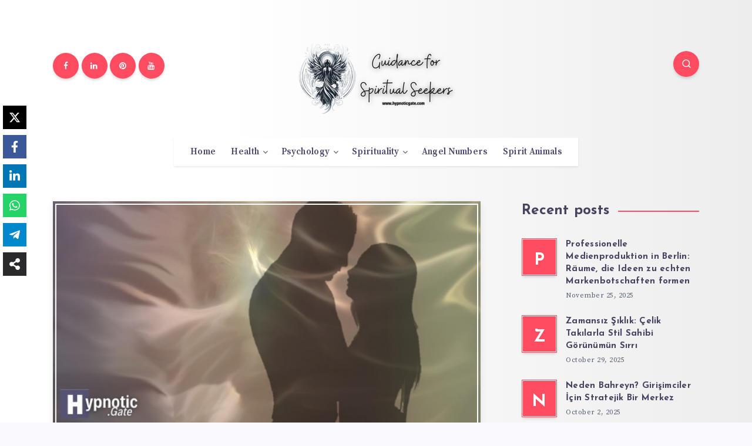

--- FILE ---
content_type: text/html; charset=UTF-8
request_url: https://hypnoticgate.com/twin-flame-numbers-meaning/
body_size: 85386
content:
<!DOCTYPE html><html lang="en-US" prefix="og: http://ogp.me/ns#" prefix="og: https://ogp.me/ns#"><head><script data-no-optimize="1">var litespeed_docref=sessionStorage.getItem("litespeed_docref");litespeed_docref&&(Object.defineProperty(document,"referrer",{get:function(){return litespeed_docref}}),sessionStorage.removeItem("litespeed_docref"));</script>  <script type="litespeed/javascript" data-src="https://www.googletagmanager.com/gtag/js?id=G-WFX5T0REN2"></script> <script type="litespeed/javascript">window.dataLayer=window.dataLayer||[];function gtag(){dataLayer.push(arguments)}
gtag('js',new Date());gtag('config','G-WFX5T0REN2')</script> <meta charset="UTF-8"><meta name="viewport" content="width=device-width, initial-scale=1, maximum-scale=5"><style>img:is([sizes="auto" i], [sizes^="auto," i]) { contain-intrinsic-size: 3000px 1500px }</style> <script type="litespeed/javascript" data-src="https://pagead2.googlesyndication.com/pagead/js/adsbygoogle.js?client=ca-pub-3595239466898151"
     crossorigin="anonymous"></script> <meta name="google-site-verification" content="KAjUpHDmNScwHVBQRCbtM6Rfnwtt2J7dSPDp1f4vFjc" />
 <script type="litespeed/javascript" data-src="https://www.googletagmanager.com/gtag/js?id=G-WFX5T0REN2"></script> <script type="litespeed/javascript">window.dataLayer=window.dataLayer||[];function gtag(){dataLayer.push(arguments)}
gtag('js',new Date());gtag('config','G-WFX5T0REN2')</script><meta property="description" content="Welcome to Hypnoticgate.com! I’m Jennifer Anderson, your guide on this journey into the mystical world of twin flame numbers. Born and raised in Austin, Texas,..."/><meta property="og:locale" content="en_US" /><meta property="og:title" content="Twin Flame Numbers: Meaning &#038; Reunion - Spiritual Clarity for Everyday Living: Welcome to Hypnoticgate"/><meta property="og:description" content="Welcome to Hypnoticgate.com! I’m Jennifer Anderson, your guide on this journey into the mystical world of twin flame numbers. Born and raised in Austin, Texas,..."/><meta property="og:image" content="https://hypnoticgate.com/wp-content/uploads/2023/06/Twin-Flames-1.jpg"/><meta property="og:type" content="article"/><meta property="og:url" content="https://hypnoticgate.com/twin-flame-numbers-meaning/"/><meta property="og:site_name" content="Spiritual Clarity for Everyday Living: Welcome to Hypnoticgate"/><meta property="article:published_time" content="2023-06-11T13:46:48+00:00" /><meta property="article:modified_time" content="2023-08-18T19:03:17+00:00" /><meta name="twitter:card" content="summary_large_image" /><meta name="twitter:description" content="Welcome to Hypnoticgate.com! I’m Jennifer Anderson, your guide on this journey into the mystical world of twin flame numbers. Born and raised in Austin, Texas,..." /><meta name="twitter:title" content="Twin Flame Numbers: Meaning &#038; Reunion - Spiritual Clarity for Everyday Living: Welcome to Hypnoticgate" /><meta name="twitter:image" content="https://hypnoticgate.com/wp-content/uploads/2023/06/Twin-Flames-1.jpg" /><title>Twin Flame Numbers: Meaning &amp; Reunion | Hypnoticgate.com</title><meta name="description" content="You might be wondering, &quot;What are twin flame numbers?&quot; Well, let me tell you, it&#039;s a topic close to my heart and that I&#039;ve spent years exploring"/><meta name="robots" content="follow, index, max-snippet:-1, max-video-preview:-1, max-image-preview:large"/><link rel="canonical" href="https://hypnoticgate.com/twin-flame-numbers-meaning/" /><meta property="og:locale" content="en_US" /><meta property="og:type" content="article" /><meta property="og:title" content="Twin Flame Numbers: Meaning &amp; Reunion | Hypnoticgate.com" /><meta property="og:description" content="You might be wondering, &quot;What are twin flame numbers?&quot; Well, let me tell you, it&#039;s a topic close to my heart and that I&#039;ve spent years exploring" /><meta property="og:url" content="https://hypnoticgate.com/twin-flame-numbers-meaning/" /><meta property="og:site_name" content="Hypnoticgate: Your Trusted Guide on The Spiritual Journey." /><meta property="article:publisher" content="https://www.facebook.com/hypnoticgate/" /><meta property="article:author" content="https://www.facebook.com/hypnoticgate/" /><meta property="article:section" content="Spirituality" /><meta property="og:updated_time" content="2023-08-18T19:03:17+00:00" /><meta property="og:image" content="https://hypnoticgate.com/wp-content/uploads/2023/06/Twin-Flames-1.jpg" /><meta property="og:image:secure_url" content="https://hypnoticgate.com/wp-content/uploads/2023/06/Twin-Flames-1.jpg" /><meta property="og:image:width" content="600" /><meta property="og:image:height" content="338" /><meta property="og:image:alt" content="Twin Flame Numbers" /><meta property="og:image:type" content="image/jpeg" /><meta property="article:published_time" content="2023-06-11T13:46:48+00:00" /><meta property="article:modified_time" content="2023-08-18T19:03:17+00:00" /><meta name="twitter:card" content="summary_large_image" /><meta name="twitter:title" content="Twin Flame Numbers: Meaning &amp; Reunion | Hypnoticgate.com" /><meta name="twitter:description" content="You might be wondering, &quot;What are twin flame numbers?&quot; Well, let me tell you, it&#039;s a topic close to my heart and that I&#039;ve spent years exploring" /><meta name="twitter:creator" content="@GateHypnotic" /><meta name="twitter:image" content="https://hypnoticgate.com/wp-content/uploads/2023/06/Twin-Flames-1.jpg" /><meta name="twitter:label1" content="Written by" /><meta name="twitter:data1" content="Jennifer Anderson" /><meta name="twitter:label2" content="Time to read" /><meta name="twitter:data2" content="14 minutes" /> <script type="application/ld+json" class="rank-math-schema-pro">{"@context":"https://schema.org","@graph":[{"@type":"Organization","@id":"https://hypnoticgate.com/#organization","name":"Jennifer Anderson","sameAs":["https://www.facebook.com/hypnoticgate/","https://www.linkedin.com/in/anderson-jennifer","https://twitter.com/GateHypnotic","https://www.pinterest.com/hypnoticgate/","https://www.instagram.com/hypnoticgate/","https://www.youtube.com/@hypnoticgate/","https://influence.co/hypnoticgate","https://www.tumblr.com/anderson-jennifer","https://medium.com/@jennifer-anderson","https://www.reddit.com/user/hypnoticgatee","https://about.me/hypnoticgate","https://www.quora.com/profile/Jennifer-Anderson-1933","https://www.linkedin.com/company/hypnoticgate/"],"logo":{"@type":"ImageObject","@id":"https://hypnoticgate.com/#logo","url":"https://hypnoticgate.com/wp-content/uploads/2023/07/Guidance-for-Spiritual-Seekers.png","contentUrl":"https://hypnoticgate.com/wp-content/uploads/2023/07/Guidance-for-Spiritual-Seekers.png","caption":"Hypnoticgate: Your Trusted Guide on The Spiritual Journey.","inLanguage":"en-US","width":"500","height":"500"}},{"@type":"WebSite","@id":"https://hypnoticgate.com/#website","url":"https://hypnoticgate.com","name":"Hypnoticgate: Your Trusted Guide on The Spiritual Journey.","publisher":{"@id":"https://hypnoticgate.com/#organization"},"inLanguage":"en-US"},{"@type":"ImageObject","@id":"https://hypnoticgate.com/wp-content/uploads/2023/06/Twin-Flames-1.jpg","url":"https://hypnoticgate.com/wp-content/uploads/2023/06/Twin-Flames-1.jpg","width":"600","height":"338","inLanguage":"en-US"},{"@type":"BreadcrumbList","@id":"https://hypnoticgate.com/twin-flame-numbers-meaning/#breadcrumb","itemListElement":[{"@type":"ListItem","position":"1","item":{"@id":"https://hypnoticgate.com","name":"Home"}},{"@type":"ListItem","position":"2","item":{"@id":"https://hypnoticgate.com/spirituality/","name":"Spirituality"}},{"@type":"ListItem","position":"3","item":{"@id":"https://hypnoticgate.com/twin-flame-numbers-meaning/","name":"Twin Flame Numbers: Meaning &#038; Reunion"}}]},{"@type":"WebPage","@id":"https://hypnoticgate.com/twin-flame-numbers-meaning/#webpage","url":"https://hypnoticgate.com/twin-flame-numbers-meaning/","name":"Twin Flame Numbers: Meaning &amp; Reunion | Hypnoticgate.com","datePublished":"2023-06-11T13:46:48+00:00","dateModified":"2023-08-18T19:03:17+00:00","isPartOf":{"@id":"https://hypnoticgate.com/#website"},"primaryImageOfPage":{"@id":"https://hypnoticgate.com/wp-content/uploads/2023/06/Twin-Flames-1.jpg"},"inLanguage":"en-US","breadcrumb":{"@id":"https://hypnoticgate.com/twin-flame-numbers-meaning/#breadcrumb"}},{"@type":"Person","@id":"https://hypnoticgate.com/author/jennifer-anderson/","name":"Jennifer Anderson","description":"My name is Jennifer Anderson, and I have always been fascinated by life's mystical and spiritual side. Born and raised in Austin, Texas.","url":"https://hypnoticgate.com/author/jennifer-anderson/","image":{"@type":"ImageObject","@id":"https://hypnoticgate.com/wp-content/litespeed/avatar/f0218df2fefe75b797ae6e629611572d.jpg?ver=1768427829","url":"https://hypnoticgate.com/wp-content/litespeed/avatar/f0218df2fefe75b797ae6e629611572d.jpg?ver=1768427829","caption":"Jennifer Anderson","inLanguage":"en-US"},"sameAs":["https://hypnoticgate.com","https://www.facebook.com/hypnoticgate/","https://twitter.com/GateHypnotic","https://www.linkedin.com/in/anderson-jennifer","https://twitter.com/GateHypnotic","https://www.pinterest.com/hypnoticgate/","https://www.instagram.com/hypnoticgate/","https://www.youtube.com/@hypnoticgate/","https://influence.co/hypnoticgate","https://www.tumblr.com/anderson-jennifer","https://medium.com/@jennifer-anderson","https://www.reddit.com/user/hypnoticgatee","https://about.me/hypnoticgate","https://www.quora.com/profile/Jennifer-Anderson-1933","https://www.linkedin.com/company/hypnoticgate/"],"worksFor":{"@id":"https://hypnoticgate.com/#organization"}},{"@type":"BlogPosting","headline":"Twin Flame Numbers: Meaning &amp; Reunion | Hypnoticgate.com","keywords":"Twin Flame Numbers","datePublished":"2023-06-11T13:46:48+00:00","dateModified":"2023-08-18T19:03:17+00:00","articleSection":"General, Spirituality","author":{"@id":"https://hypnoticgate.com/author/jennifer-anderson/","name":"Jennifer Anderson"},"publisher":{"@id":"https://hypnoticgate.com/#organization"},"description":"You might be wondering, &quot;What are twin flame numbers?&quot; Well, let me tell you, it&#039;s a topic close to my heart and that I&#039;ve spent years exploring","name":"Twin Flame Numbers: Meaning &amp; Reunion | Hypnoticgate.com","@id":"https://hypnoticgate.com/twin-flame-numbers-meaning/#richSnippet","isPartOf":{"@id":"https://hypnoticgate.com/twin-flame-numbers-meaning/#webpage"},"image":{"@id":"https://hypnoticgate.com/wp-content/uploads/2023/06/Twin-Flames-1.jpg"},"inLanguage":"en-US","mainEntityOfPage":{"@id":"https://hypnoticgate.com/twin-flame-numbers-meaning/#webpage"}}]}</script> <link rel='dns-prefetch' href='//fonts.googleapis.com' /><link rel="alternate" type="application/rss+xml" title="Spiritual Clarity for Everyday Living: Welcome to Hypnoticgate &raquo; Feed" href="https://hypnoticgate.com/feed/" /><link rel="alternate" type="application/rss+xml" title="Spiritual Clarity for Everyday Living: Welcome to Hypnoticgate &raquo; Comments Feed" href="https://hypnoticgate.com/comments/feed/" /><link data-optimized="2" rel="stylesheet" href="https://hypnoticgate.com/wp-content/litespeed/css/cea30d4091b45a93f1595805b4c136bf.css?ver=557f2" /><link rel="preload" as="style" id='wp-block-library-css' onload="this.onload=null;this.rel=`stylesheet`"  href='https://hypnoticgate.com/wp-includes/css/dist/block-library/style.min.css' media='all' /><style id='classic-theme-styles-inline-css'>/*! This file is auto-generated */
.wp-block-button__link{color:#fff;background-color:#32373c;border-radius:9999px;box-shadow:none;text-decoration:none;padding:calc(.667em + 2px) calc(1.333em + 2px);font-size:1.125em}.wp-block-file__button{background:#32373c;color:#fff;text-decoration:none}</style><style id='global-styles-inline-css'>:root{--wp--preset--aspect-ratio--square: 1;--wp--preset--aspect-ratio--4-3: 4/3;--wp--preset--aspect-ratio--3-4: 3/4;--wp--preset--aspect-ratio--3-2: 3/2;--wp--preset--aspect-ratio--2-3: 2/3;--wp--preset--aspect-ratio--16-9: 16/9;--wp--preset--aspect-ratio--9-16: 9/16;--wp--preset--color--black: #000000;--wp--preset--color--cyan-bluish-gray: #abb8c3;--wp--preset--color--white: #ffffff;--wp--preset--color--pale-pink: #f78da7;--wp--preset--color--vivid-red: #cf2e2e;--wp--preset--color--luminous-vivid-orange: #ff6900;--wp--preset--color--luminous-vivid-amber: #fcb900;--wp--preset--color--light-green-cyan: #7bdcb5;--wp--preset--color--vivid-green-cyan: #00d084;--wp--preset--color--pale-cyan-blue: #8ed1fc;--wp--preset--color--vivid-cyan-blue: #0693e3;--wp--preset--color--vivid-purple: #9b51e0;--wp--preset--gradient--vivid-cyan-blue-to-vivid-purple: linear-gradient(135deg,rgba(6,147,227,1) 0%,rgb(155,81,224) 100%);--wp--preset--gradient--light-green-cyan-to-vivid-green-cyan: linear-gradient(135deg,rgb(122,220,180) 0%,rgb(0,208,130) 100%);--wp--preset--gradient--luminous-vivid-amber-to-luminous-vivid-orange: linear-gradient(135deg,rgba(252,185,0,1) 0%,rgba(255,105,0,1) 100%);--wp--preset--gradient--luminous-vivid-orange-to-vivid-red: linear-gradient(135deg,rgba(255,105,0,1) 0%,rgb(207,46,46) 100%);--wp--preset--gradient--very-light-gray-to-cyan-bluish-gray: linear-gradient(135deg,rgb(238,238,238) 0%,rgb(169,184,195) 100%);--wp--preset--gradient--cool-to-warm-spectrum: linear-gradient(135deg,rgb(74,234,220) 0%,rgb(151,120,209) 20%,rgb(207,42,186) 40%,rgb(238,44,130) 60%,rgb(251,105,98) 80%,rgb(254,248,76) 100%);--wp--preset--gradient--blush-light-purple: linear-gradient(135deg,rgb(255,206,236) 0%,rgb(152,150,240) 100%);--wp--preset--gradient--blush-bordeaux: linear-gradient(135deg,rgb(254,205,165) 0%,rgb(254,45,45) 50%,rgb(107,0,62) 100%);--wp--preset--gradient--luminous-dusk: linear-gradient(135deg,rgb(255,203,112) 0%,rgb(199,81,192) 50%,rgb(65,88,208) 100%);--wp--preset--gradient--pale-ocean: linear-gradient(135deg,rgb(255,245,203) 0%,rgb(182,227,212) 50%,rgb(51,167,181) 100%);--wp--preset--gradient--electric-grass: linear-gradient(135deg,rgb(202,248,128) 0%,rgb(113,206,126) 100%);--wp--preset--gradient--midnight: linear-gradient(135deg,rgb(2,3,129) 0%,rgb(40,116,252) 100%);--wp--preset--font-size--small: 13px;--wp--preset--font-size--medium: 20px;--wp--preset--font-size--large: 36px;--wp--preset--font-size--x-large: 42px;--wp--preset--spacing--20: 0.44rem;--wp--preset--spacing--30: 0.67rem;--wp--preset--spacing--40: 1rem;--wp--preset--spacing--50: 1.5rem;--wp--preset--spacing--60: 2.25rem;--wp--preset--spacing--70: 3.38rem;--wp--preset--spacing--80: 5.06rem;--wp--preset--shadow--natural: 6px 6px 9px rgba(0, 0, 0, 0.2);--wp--preset--shadow--deep: 12px 12px 50px rgba(0, 0, 0, 0.4);--wp--preset--shadow--sharp: 6px 6px 0px rgba(0, 0, 0, 0.2);--wp--preset--shadow--outlined: 6px 6px 0px -3px rgba(255, 255, 255, 1), 6px 6px rgba(0, 0, 0, 1);--wp--preset--shadow--crisp: 6px 6px 0px rgba(0, 0, 0, 1);}:where(.is-layout-flex){gap: 0.5em;}:where(.is-layout-grid){gap: 0.5em;}body .is-layout-flex{display: flex;}.is-layout-flex{flex-wrap: wrap;align-items: center;}.is-layout-flex > :is(*, div){margin: 0;}body .is-layout-grid{display: grid;}.is-layout-grid > :is(*, div){margin: 0;}:where(.wp-block-columns.is-layout-flex){gap: 2em;}:where(.wp-block-columns.is-layout-grid){gap: 2em;}:where(.wp-block-post-template.is-layout-flex){gap: 1.25em;}:where(.wp-block-post-template.is-layout-grid){gap: 1.25em;}.has-black-color{color: var(--wp--preset--color--black) !important;}.has-cyan-bluish-gray-color{color: var(--wp--preset--color--cyan-bluish-gray) !important;}.has-white-color{color: var(--wp--preset--color--white) !important;}.has-pale-pink-color{color: var(--wp--preset--color--pale-pink) !important;}.has-vivid-red-color{color: var(--wp--preset--color--vivid-red) !important;}.has-luminous-vivid-orange-color{color: var(--wp--preset--color--luminous-vivid-orange) !important;}.has-luminous-vivid-amber-color{color: var(--wp--preset--color--luminous-vivid-amber) !important;}.has-light-green-cyan-color{color: var(--wp--preset--color--light-green-cyan) !important;}.has-vivid-green-cyan-color{color: var(--wp--preset--color--vivid-green-cyan) !important;}.has-pale-cyan-blue-color{color: var(--wp--preset--color--pale-cyan-blue) !important;}.has-vivid-cyan-blue-color{color: var(--wp--preset--color--vivid-cyan-blue) !important;}.has-vivid-purple-color{color: var(--wp--preset--color--vivid-purple) !important;}.has-black-background-color{background-color: var(--wp--preset--color--black) !important;}.has-cyan-bluish-gray-background-color{background-color: var(--wp--preset--color--cyan-bluish-gray) !important;}.has-white-background-color{background-color: var(--wp--preset--color--white) !important;}.has-pale-pink-background-color{background-color: var(--wp--preset--color--pale-pink) !important;}.has-vivid-red-background-color{background-color: var(--wp--preset--color--vivid-red) !important;}.has-luminous-vivid-orange-background-color{background-color: var(--wp--preset--color--luminous-vivid-orange) !important;}.has-luminous-vivid-amber-background-color{background-color: var(--wp--preset--color--luminous-vivid-amber) !important;}.has-light-green-cyan-background-color{background-color: var(--wp--preset--color--light-green-cyan) !important;}.has-vivid-green-cyan-background-color{background-color: var(--wp--preset--color--vivid-green-cyan) !important;}.has-pale-cyan-blue-background-color{background-color: var(--wp--preset--color--pale-cyan-blue) !important;}.has-vivid-cyan-blue-background-color{background-color: var(--wp--preset--color--vivid-cyan-blue) !important;}.has-vivid-purple-background-color{background-color: var(--wp--preset--color--vivid-purple) !important;}.has-black-border-color{border-color: var(--wp--preset--color--black) !important;}.has-cyan-bluish-gray-border-color{border-color: var(--wp--preset--color--cyan-bluish-gray) !important;}.has-white-border-color{border-color: var(--wp--preset--color--white) !important;}.has-pale-pink-border-color{border-color: var(--wp--preset--color--pale-pink) !important;}.has-vivid-red-border-color{border-color: var(--wp--preset--color--vivid-red) !important;}.has-luminous-vivid-orange-border-color{border-color: var(--wp--preset--color--luminous-vivid-orange) !important;}.has-luminous-vivid-amber-border-color{border-color: var(--wp--preset--color--luminous-vivid-amber) !important;}.has-light-green-cyan-border-color{border-color: var(--wp--preset--color--light-green-cyan) !important;}.has-vivid-green-cyan-border-color{border-color: var(--wp--preset--color--vivid-green-cyan) !important;}.has-pale-cyan-blue-border-color{border-color: var(--wp--preset--color--pale-cyan-blue) !important;}.has-vivid-cyan-blue-border-color{border-color: var(--wp--preset--color--vivid-cyan-blue) !important;}.has-vivid-purple-border-color{border-color: var(--wp--preset--color--vivid-purple) !important;}.has-vivid-cyan-blue-to-vivid-purple-gradient-background{background: var(--wp--preset--gradient--vivid-cyan-blue-to-vivid-purple) !important;}.has-light-green-cyan-to-vivid-green-cyan-gradient-background{background: var(--wp--preset--gradient--light-green-cyan-to-vivid-green-cyan) !important;}.has-luminous-vivid-amber-to-luminous-vivid-orange-gradient-background{background: var(--wp--preset--gradient--luminous-vivid-amber-to-luminous-vivid-orange) !important;}.has-luminous-vivid-orange-to-vivid-red-gradient-background{background: var(--wp--preset--gradient--luminous-vivid-orange-to-vivid-red) !important;}.has-very-light-gray-to-cyan-bluish-gray-gradient-background{background: var(--wp--preset--gradient--very-light-gray-to-cyan-bluish-gray) !important;}.has-cool-to-warm-spectrum-gradient-background{background: var(--wp--preset--gradient--cool-to-warm-spectrum) !important;}.has-blush-light-purple-gradient-background{background: var(--wp--preset--gradient--blush-light-purple) !important;}.has-blush-bordeaux-gradient-background{background: var(--wp--preset--gradient--blush-bordeaux) !important;}.has-luminous-dusk-gradient-background{background: var(--wp--preset--gradient--luminous-dusk) !important;}.has-pale-ocean-gradient-background{background: var(--wp--preset--gradient--pale-ocean) !important;}.has-electric-grass-gradient-background{background: var(--wp--preset--gradient--electric-grass) !important;}.has-midnight-gradient-background{background: var(--wp--preset--gradient--midnight) !important;}.has-small-font-size{font-size: var(--wp--preset--font-size--small) !important;}.has-medium-font-size{font-size: var(--wp--preset--font-size--medium) !important;}.has-large-font-size{font-size: var(--wp--preset--font-size--large) !important;}.has-x-large-font-size{font-size: var(--wp--preset--font-size--x-large) !important;}
:where(.wp-block-post-template.is-layout-flex){gap: 1.25em;}:where(.wp-block-post-template.is-layout-grid){gap: 1.25em;}
:where(.wp-block-columns.is-layout-flex){gap: 2em;}:where(.wp-block-columns.is-layout-grid){gap: 2em;}
:root :where(.wp-block-pullquote){font-size: 1.5em;line-height: 1.6;}</style><link rel="preload" as="style" id='epcl-plugins-css' onload="this.onload=null;this.rel=`stylesheet`"  href='https://hypnoticgate.com/wp-content/themes/maktub/assets/dist/plugins.min.css' media='all' /><link rel="preload" as="style" id='epcl-google-fonts-css' onload="this.onload=null;this.rel=`stylesheet`"  href='https://fonts.googleapis.com/css?family=Josefin+Sans%3A400%2C500%2C600%2C700%7CSource+Serif+Pro%3A400%2C400i%2C600%2C700%2C700i&#038;subset=latin%2Clatin-ext&#038;display=swap' media='all' /><link rel="https://api.w.org/" href="https://hypnoticgate.com/wp-json/" /><link rel="alternate" title="JSON" type="application/json" href="https://hypnoticgate.com/wp-json/wp/v2/posts/5044" /><link rel="EditURI" type="application/rsd+xml" title="RSD" href="https://hypnoticgate.com/xmlrpc.php?rsd" /><meta name="generator" content="WordPress 6.7.1" /><link rel='shortlink' href='https://hypnoticgate.com/?p=5044' /><link rel="alternate" title="oEmbed (JSON)" type="application/json+oembed" href="https://hypnoticgate.com/wp-json/oembed/1.0/embed?url=https%3A%2F%2Fhypnoticgate.com%2Ftwin-flame-numbers-meaning%2F" /><link rel="alternate" title="oEmbed (XML)" type="text/xml+oembed" href="https://hypnoticgate.com/wp-json/oembed/1.0/embed?url=https%3A%2F%2Fhypnoticgate.com%2Ftwin-flame-numbers-meaning%2F&#038;format=xml" /><style id="epcl-theme-critical-css">:root{--epcl-main-color:#FF4C60;--epcl-secondary-color:#65EBE7;--epcl-titles-color:#454360;--epcl-black-color:#4B4870;--epcl-text-color:#596172;--epcl-border-color:#EEEEEE;--epcl-input-bg-color:#F9F9FE}.clear{clear:both;display:block;overflow:hidden;visibility:hidden;width:0;height:0}.clearfix:after,.clearfix:before,.grid-100:after,.grid-100:before,.grid-10:after,.grid-10:before,.grid-15:after,.grid-15:before,.grid-20:after,.grid-20:before,.grid-25:after,.grid-25:before,.grid-30:after,.grid-30:before,.grid-33:after,.grid-33:before,.grid-35:after,.grid-35:before,.grid-40:after,.grid-40:before,.grid-45:after,.grid-45:before,.grid-50:after,.grid-50:before,.grid-55:after,.grid-55:before,.grid-5:after,.grid-5:before,.grid-60:after,.grid-60:before,.grid-65:after,.grid-65:before,.grid-66:after,.grid-66:before,.grid-70:after,.grid-70:before,.grid-75:after,.grid-75:before,.grid-80:after,.grid-80:before,.grid-85:after,.grid-85:before,.grid-90:after,.grid-90:before,.grid-95:after,.grid-95:before,.grid-container:after,.grid-container:before,.mobile-grid-100:after,.mobile-grid-100:before,.mobile-grid-10:after,.mobile-grid-10:before,.mobile-grid-15:after,.mobile-grid-15:before,.mobile-grid-20:after,.mobile-grid-20:before,.mobile-grid-25:after,.mobile-grid-25:before,.mobile-grid-30:after,.mobile-grid-30:before,.mobile-grid-33:after,.mobile-grid-33:before,.mobile-grid-35:after,.mobile-grid-35:before,.mobile-grid-40:after,.mobile-grid-40:before,.mobile-grid-45:after,.mobile-grid-45:before,.mobile-grid-50:after,.mobile-grid-50:before,.mobile-grid-55:after,.mobile-grid-55:before,.mobile-grid-5:after,.mobile-grid-5:before,.mobile-grid-60:after,.mobile-grid-60:before,.mobile-grid-65:after,.mobile-grid-65:before,.mobile-grid-66:after,.mobile-grid-66:before,.mobile-grid-70:after,.mobile-grid-70:before,.mobile-grid-75:after,.mobile-grid-75:before,.mobile-grid-80:after,.mobile-grid-80:before,.mobile-grid-85:after,.mobile-grid-85:before,.mobile-grid-90:after,.mobile-grid-90:before,.mobile-grid-95:after,.mobile-grid-95:before,.tablet-grid-100:after,.tablet-grid-100:before,.tablet-grid-10:after,.tablet-grid-10:before,.tablet-grid-15:after,.tablet-grid-15:before,.tablet-grid-20:after,.tablet-grid-20:before,.tablet-grid-25:after,.tablet-grid-25:before,.tablet-grid-30:after,.tablet-grid-30:before,.tablet-grid-33:after,.tablet-grid-33:before,.tablet-grid-35:after,.tablet-grid-35:before,.tablet-grid-40:after,.tablet-grid-40:before,.tablet-grid-45:after,.tablet-grid-45:before,.tablet-grid-50:after,.tablet-grid-50:before,.tablet-grid-55:after,.tablet-grid-55:before,.tablet-grid-5:after,.tablet-grid-5:before,.tablet-grid-60:after,.tablet-grid-60:before,.tablet-grid-65:after,.tablet-grid-65:before,.tablet-grid-66:after,.tablet-grid-66:before,.tablet-grid-70:after,.tablet-grid-70:before,.tablet-grid-75:after,.tablet-grid-75:before,.tablet-grid-80:after,.tablet-grid-80:before,.tablet-grid-85:after,.tablet-grid-85:before,.tablet-grid-90:after,.tablet-grid-90:before,.tablet-grid-95:after,.tablet-grid-95:before{content:".";display:block;overflow:hidden;visibility:hidden;font-size:0;line-height:0;width:0;height:0}.clearfix:after,.grid-100:after,.grid-10:after,.grid-15:after,.grid-20:after,.grid-25:after,.grid-30:after,.grid-33:after,.grid-35:after,.grid-40:after,.grid-45:after,.grid-50:after,.grid-55:after,.grid-5:after,.grid-60:after,.grid-65:after,.grid-66:after,.grid-70:after,.grid-75:after,.grid-80:after,.grid-85:after,.grid-90:after,.grid-95:after,.grid-container:after,.mobile-grid-100:after,.mobile-grid-10:after,.mobile-grid-15:after,.mobile-grid-20:after,.mobile-grid-25:after,.mobile-grid-30:after,.mobile-grid-33:after,.mobile-grid-35:after,.mobile-grid-40:after,.mobile-grid-45:after,.mobile-grid-50:after,.mobile-grid-55:after,.mobile-grid-5:after,.mobile-grid-60:after,.mobile-grid-65:after,.mobile-grid-66:after,.mobile-grid-70:after,.mobile-grid-75:after,.mobile-grid-80:after,.mobile-grid-85:after,.mobile-grid-90:after,.mobile-grid-95:after,.tablet-grid-100:after,.tablet-grid-10:after,.tablet-grid-15:after,.tablet-grid-20:after,.tablet-grid-25:after,.tablet-grid-30:after,.tablet-grid-33:after,.tablet-grid-35:after,.tablet-grid-40:after,.tablet-grid-45:after,.tablet-grid-50:after,.tablet-grid-55:after,.tablet-grid-5:after,.tablet-grid-60:after,.tablet-grid-65:after,.tablet-grid-66:after,.tablet-grid-70:after,.tablet-grid-75:after,.tablet-grid-80:after,.tablet-grid-85:after,.tablet-grid-90:after,.tablet-grid-95:after{clear:both}.grid-container{margin-left:auto;margin-right:auto;max-width:1240px;padding-left:20px;padding-right:20px}.grid-10,.grid-100,.grid-15,.grid-20,.grid-25,.grid-30,.grid-33,.grid-35,.grid-40,.grid-45,.grid-5,.grid-50,.grid-55,.grid-60,.grid-65,.grid-66,.grid-70,.grid-75,.grid-80,.grid-85,.grid-90,.grid-95,.mobile-grid-10,.mobile-grid-100,.mobile-grid-15,.mobile-grid-20,.mobile-grid-25,.mobile-grid-30,.mobile-grid-33,.mobile-grid-35,.mobile-grid-40,.mobile-grid-45,.mobile-grid-5,.mobile-grid-50,.mobile-grid-55,.mobile-grid-60,.mobile-grid-65,.mobile-grid-66,.mobile-grid-70,.mobile-grid-75,.mobile-grid-80,.mobile-grid-85,.mobile-grid-90,.mobile-grid-95,.tablet-grid-10,.tablet-grid-100,.tablet-grid-15,.tablet-grid-20,.tablet-grid-25,.tablet-grid-30,.tablet-grid-33,.tablet-grid-35,.tablet-grid-40,.tablet-grid-45,.tablet-grid-5,.tablet-grid-50,.tablet-grid-55,.tablet-grid-60,.tablet-grid-65,.tablet-grid-66,.tablet-grid-70,.tablet-grid-75,.tablet-grid-80,.tablet-grid-85,.tablet-grid-90,.tablet-grid-95{-webkit-box-sizing:border-box;box-sizing:border-box;padding-left:20px;padding-right:20px}.grid-parent{padding-left:0;padding-right:0}@media screen and (max-width:767px){.mobile-pull-10,.mobile-pull-15,.mobile-pull-20,.mobile-pull-25,.mobile-pull-30,.mobile-pull-33,.mobile-pull-35,.mobile-pull-40,.mobile-pull-45,.mobile-pull-5,.mobile-pull-50,.mobile-pull-55,.mobile-pull-60,.mobile-pull-65,.mobile-pull-66,.mobile-pull-70,.mobile-pull-75,.mobile-pull-80,.mobile-pull-85,.mobile-pull-90,.mobile-pull-95,.mobile-push-10,.mobile-push-15,.mobile-push-20,.mobile-push-25,.mobile-push-30,.mobile-push-33,.mobile-push-35,.mobile-push-40,.mobile-push-45,.mobile-push-5,.mobile-push-50,.mobile-push-55,.mobile-push-60,.mobile-push-65,.mobile-push-66,.mobile-push-70,.mobile-push-75,.mobile-push-80,.mobile-push-85,.mobile-push-90,.mobile-push-95{position:relative}.hide-on-mobile{display:none!important}.mobile-grid-5{float:left;width:5%}.mobile-grid-10{float:left;width:10%}.mobile-grid-15{float:left;width:15%}.mobile-grid-20{float:left;width:20%}.mobile-grid-25{float:left;width:25%}.mobile-grid-30{float:left;width:30%}.mobile-grid-35{float:left;width:35%}.mobile-prefix-35{margin-left:35%}.mobile-suffix-35{margin-right:35%}.mobile-push-35{left:35%}.mobile-pull-35{left:-35%}.mobile-grid-40{float:left;width:40%}.mobile-prefix-40{margin-left:40%}.mobile-suffix-40{margin-right:40%}.mobile-push-40{left:40%}.mobile-pull-40{left:-40%}.mobile-grid-45{float:left;width:45%}.mobile-prefix-45{margin-left:45%}.mobile-suffix-45{margin-right:45%}.mobile-push-45{left:45%}.mobile-pull-45{left:-45%}.mobile-grid-50{float:left;width:50%}.mobile-prefix-50{margin-left:50%}.mobile-suffix-50{margin-right:50%}.mobile-push-50{left:50%}.mobile-pull-50{left:-50%}.mobile-grid-55{float:left;width:55%}.mobile-prefix-55{margin-left:55%}.mobile-suffix-55{margin-right:55%}.mobile-push-55{left:55%}.mobile-pull-55{left:-55%}.mobile-grid-60{float:left;width:60%}.mobile-prefix-60{margin-left:60%}.mobile-suffix-60{margin-right:60%}.mobile-push-60{left:60%}.mobile-pull-60{left:-60%}.mobile-grid-65{float:left;width:65%}.mobile-prefix-65{margin-left:65%}.mobile-suffix-65{margin-right:65%}.mobile-push-65{left:65%}.mobile-pull-65{left:-65%}.mobile-grid-70{float:left;width:70%}.mobile-prefix-70{margin-left:70%}.mobile-suffix-70{margin-right:70%}.mobile-push-70{left:70%}.mobile-pull-70{left:-70%}.mobile-grid-75{float:left;width:75%}.mobile-prefix-75{margin-left:75%}.mobile-suffix-75{margin-right:75%}.mobile-push-75{left:75%}.mobile-pull-75{left:-75%}.mobile-grid-80{float:left;width:80%}.mobile-prefix-80{margin-left:80%}.mobile-suffix-80{margin-right:80%}.mobile-push-80{left:80%}.mobile-pull-80{left:-80%}.mobile-grid-85{float:left;width:85%}.mobile-prefix-85{margin-left:85%}.mobile-suffix-85{margin-right:85%}.mobile-push-85{left:85%}.mobile-pull-85{left:-85%}.mobile-grid-90{float:left;width:90%}.mobile-prefix-90{margin-left:90%}.mobile-suffix-90{margin-right:90%}.mobile-push-90{left:90%}.mobile-pull-90{left:-90%}.mobile-grid-95{float:left;width:95%}.mobile-prefix-95{margin-left:95%}.mobile-suffix-95{margin-right:95%}.mobile-push-95{left:95%}.mobile-pull-95{left:-95%}.mobile-grid-33{float:left;width:33.33333%}.mobile-prefix-33{margin-left:33.33333%}.mobile-suffix-33{margin-right:33.33333%}.mobile-push-33{left:33.33333%}.mobile-pull-33{left:-33.33333%}.mobile-grid-66{float:left;width:66.66667%}.mobile-prefix-66{margin-left:66.66667%}.mobile-suffix-66{margin-right:66.66667%}.mobile-push-66{left:66.66667%}.mobile-pull-66{left:-66.66667%}.mobile-grid-100{clear:both;width:100%}}@media screen and (min-width:768px) and (max-width:1023px){.tablet-pull-10,.tablet-pull-15,.tablet-pull-20,.tablet-pull-25,.tablet-pull-30,.tablet-pull-33,.tablet-pull-35,.tablet-pull-40,.tablet-pull-45,.tablet-pull-5,.tablet-pull-50,.tablet-pull-55,.tablet-pull-60,.tablet-pull-65,.tablet-pull-66,.tablet-pull-70,.tablet-pull-75,.tablet-pull-80,.tablet-pull-85,.tablet-pull-90,.tablet-pull-95,.tablet-push-10,.tablet-push-15,.tablet-push-20,.tablet-push-25,.tablet-push-30,.tablet-push-33,.tablet-push-35,.tablet-push-40,.tablet-push-45,.tablet-push-5,.tablet-push-50,.tablet-push-55,.tablet-push-60,.tablet-push-65,.tablet-push-66,.tablet-push-70,.tablet-push-75,.tablet-push-80,.tablet-push-85,.tablet-push-90,.tablet-push-95{position:relative}.hide-on-tablet{display:none!important}.tablet-grid-5{float:left;width:5%}.tablet-prefix-5{margin-left:5%}.tablet-suffix-5{margin-right:5%}.tablet-push-5{left:5%}.tablet-pull-5{left:-5%}.tablet-grid-10{float:left;width:10%}.tablet-prefix-10{margin-left:10%}.tablet-suffix-10{margin-right:10%}.tablet-push-10{left:10%}.tablet-pull-10{left:-10%}.tablet-grid-15{float:left;width:15%}.tablet-prefix-15{margin-left:15%}.tablet-suffix-15{margin-right:15%}.tablet-push-15{left:15%}.tablet-pull-15{left:-15%}.tablet-grid-20{float:left;width:20%}.tablet-prefix-20{margin-left:20%}.tablet-suffix-20{margin-right:20%}.tablet-push-20{left:20%}.tablet-pull-20{left:-20%}.tablet-grid-25{float:left;width:25%}.tablet-prefix-25{margin-left:25%}.tablet-suffix-25{margin-right:25%}.tablet-push-25{left:25%}.tablet-pull-25{left:-25%}.tablet-grid-30{float:left;width:30%}.tablet-prefix-30{margin-left:30%}.tablet-suffix-30{margin-right:30%}.tablet-push-30{left:30%}.tablet-pull-30{left:-30%}.tablet-grid-35{float:left;width:35%}.tablet-prefix-35{margin-left:35%}.tablet-suffix-35{margin-right:35%}.tablet-push-35{left:35%}.tablet-pull-35{left:-35%}.tablet-grid-40{float:left;width:40%}.tablet-prefix-40{margin-left:40%}.tablet-suffix-40{margin-right:40%}.tablet-push-40{left:40%}.tablet-pull-40{left:-40%}.tablet-grid-45{float:left;width:45%}.tablet-prefix-45{margin-left:45%}.tablet-suffix-45{margin-right:45%}.tablet-push-45{left:45%}.tablet-pull-45{left:-45%}.tablet-grid-50{float:left;width:50%}.tablet-prefix-50{margin-left:50%}.tablet-suffix-50{margin-right:50%}.tablet-push-50{left:50%}.tablet-pull-50{left:-50%}.tablet-grid-55{float:left;width:55%}.tablet-prefix-55{margin-left:55%}.tablet-suffix-55{margin-right:55%}.tablet-push-55{left:55%}.tablet-pull-55{left:-55%}.tablet-grid-60{float:left;width:60%}.tablet-prefix-60{margin-left:60%}.tablet-suffix-60{margin-right:60%}.tablet-push-60{left:60%}.tablet-pull-60{left:-60%}.tablet-grid-65{float:left;width:65%}.tablet-prefix-65{margin-left:65%}.tablet-suffix-65{margin-right:65%}.tablet-push-65{left:65%}.tablet-pull-65{left:-65%}.tablet-grid-70{float:left;width:70%}.tablet-prefix-70{margin-left:70%}.tablet-suffix-70{margin-right:70%}.tablet-push-70{left:70%}.tablet-pull-70{left:-70%}.tablet-grid-75{float:left;width:75%}.tablet-prefix-75{margin-left:75%}.tablet-suffix-75{margin-right:75%}.tablet-push-75{left:75%}.tablet-pull-75{left:-75%}.tablet-grid-80{float:left;width:80%}.tablet-prefix-80{margin-left:80%}.tablet-suffix-80{margin-right:80%}.tablet-push-80{left:80%}.tablet-pull-80{left:-80%}.tablet-grid-85{float:left;width:85%}.tablet-prefix-85{margin-left:85%}.tablet-suffix-85{margin-right:85%}.tablet-push-85{left:85%}.tablet-pull-85{left:-85%}.tablet-grid-90{float:left;width:90%}.tablet-prefix-90{margin-left:90%}.tablet-suffix-90{margin-right:90%}.tablet-push-90{left:90%}.tablet-pull-90{left:-90%}.tablet-grid-95{float:left;width:95%}.tablet-prefix-95{margin-left:95%}.tablet-suffix-95{margin-right:95%}.tablet-push-95{left:95%}.tablet-pull-95{left:-95%}.tablet-grid-33{float:left;width:33.33333%}.tablet-prefix-33{margin-left:33.33333%}.tablet-suffix-33{margin-right:33.33333%}.tablet-push-33{left:33.33333%}.tablet-pull-33{left:-33.33333%}.tablet-grid-66{float:left;width:66.66667%}.tablet-prefix-66{margin-left:66.66667%}.tablet-suffix-66{margin-right:66.66667%}.tablet-push-66{left:66.66667%}.tablet-pull-66{left:-66.66667%}.tablet-grid-100{clear:both;width:100%}}@media screen and (min-width:1024px){.pull-10,.pull-15,.pull-20,.pull-25,.pull-30,.pull-33,.pull-35,.pull-40,.pull-45,.pull-5,.pull-50,.pull-55,.pull-60,.pull-65,.pull-66,.pull-70,.pull-75,.pull-80,.pull-85,.pull-90,.pull-95,.push-10,.push-15,.push-20,.push-25,.push-30,.push-33,.push-35,.push-40,.push-45,.push-5,.push-50,.push-55,.push-60,.push-65,.push-66,.push-70,.push-75,.push-80,.push-85,.push-90,.push-95{position:relative}.hide-on-desktop{display:none!important}.grid-5{float:left;width:5%}.prefix-5{margin-left:5%}.suffix-5{margin-right:5%}.push-5{left:5%}.pull-5{left:-5%}.grid-10{float:left;width:10%}.prefix-10{margin-left:10%}.suffix-10{margin-right:10%}.push-10{left:10%}.pull-10{left:-10%}.grid-15{float:left;width:15%}.prefix-15{margin-left:15%}.suffix-15{margin-right:15%}.push-15{left:15%}.pull-15{left:-15%}.grid-20{float:left;width:20%}.prefix-20{margin-left:20%}.suffix-20{margin-right:20%}.push-20{left:20%}.pull-20{left:-20%}.grid-25{float:left;width:25%}.prefix-25{margin-left:25%}.suffix-25{margin-right:25%}.push-25{left:25%}.pull-25{left:-25%}.grid-30{float:left;width:30%}.prefix-30{margin-left:30%}.suffix-30{margin-right:30%}.push-30{left:30%}.pull-30{left:-30%}.grid-35{float:left;width:35%}.prefix-35{margin-left:35%}.suffix-35{margin-right:35%}.push-35{left:35%}.pull-35{left:-35%}.grid-40{float:left;width:40%}.prefix-40{margin-left:40%}.suffix-40{margin-right:40%}.push-40{left:40%}.pull-40{left:-40%}.grid-45{float:left;width:45%}.prefix-45{margin-left:45%}.suffix-45{margin-right:45%}.push-45{left:45%}.pull-45{left:-45%}.grid-50{float:left;width:50%}.prefix-50{margin-left:50%}.suffix-50{margin-right:50%}.push-50{left:50%}.pull-50{left:-50%}.grid-55{float:left;width:55%}.prefix-55{margin-left:55%}.suffix-55{margin-right:55%}.push-55{left:55%}.pull-55{left:-55%}.grid-60{float:left;width:60%}.prefix-60{margin-left:60%}.suffix-60{margin-right:60%}.push-60{left:60%}.pull-60{left:-60%}.grid-65{float:left;width:65%}.prefix-65{margin-left:65%}.suffix-65{margin-right:65%}.push-65{left:65%}.pull-65{left:-65%}.grid-70{float:left;width:70%}.prefix-70{margin-left:70%}.suffix-70{margin-right:70%}.push-70{left:70%}.pull-70{left:-70%}.grid-75{float:left;width:75%}.prefix-75{margin-left:75%}.suffix-75{margin-right:75%}.push-75{left:75%}.pull-75{left:-75%}.grid-80{float:left;width:80%}.prefix-80{margin-left:80%}.suffix-80{margin-right:80%}.push-80{left:80%}.pull-80{left:-80%}.grid-85{float:left;width:85%}.prefix-85{margin-left:85%}.suffix-85{margin-right:85%}.push-85{left:85%}.pull-85{left:-85%}.grid-90{float:left;width:90%}.prefix-90{margin-left:90%}.suffix-90{margin-right:90%}.push-90{left:90%}.pull-90{left:-90%}.grid-95{float:left;width:95%}.prefix-95{margin-left:95%}.suffix-95{margin-right:95%}.push-95{left:95%}.pull-95{left:-95%}.grid-33{float:left;width:33.33333%}.prefix-33{margin-left:33.33333%}.suffix-33{margin-right:33.33333%}.push-33{left:33.33333%}.pull-33{left:-33.33333%}.grid-66{float:left;width:66.66667%}.prefix-66{margin-left:66.66667%}.suffix-66{margin-right:66.66667%}.push-66{left:66.66667%}.pull-66{left:-66.66667%}.grid-100{clear:both;width:100%}}a,abbr,acronym,address,applet,article,aside,audio,b,big,blockquote,body,button,canvas,caption,center,cite,code,dd,del,details,dfn,div,dl,dt,em,embed,fieldset,figcaption,figure,footer,form,h1,h2,h3,h4,h5,h6,header,hgroup,html,i,iframe,img,ins,kbd,label,legend,li,mark,menu,nav,object,ol,output,p,pre,q,ruby,s,samp,section,small,span,strike,strong,sub,summary,sup,table,tbody,td,tfoot,th,thead,time,tr,tt,u,ul,var,video{margin:0;padding:0;border:0;font-size:100%;font:inherit;vertical-align:baseline;-webkit-text-size-adjust:100%;-ms-text-size-adjust:100%;-webkit-font-smoothing:antialiased;text-rendering:optimizeLegibility}article,aside,details,figcaption,figure,footer,header,hgroup,main,menu,nav,section{display:block}body{line-height:1}ol,ul{list-style:none}blockquote,q{quotes:none}blockquote:after,blockquote:before,q:after,q:before{content:'';content:none}table{border-collapse:collapse;border-spacing:0}html,textarea{overflow:auto}body,html{width:100%;height:100%}a{text-decoration:none;outline:0}button,input,textarea{margin:0;padding:0;border:0;outline:0}a,button,input[type=button],input[type=submit],label{cursor:pointer}h1,h2,h3,h4,h5,h6{font-weight:normal}b,strong{font-weight:700}em,i{font-style:italic}address{font-style:normal}small{font-size:75%}sub,sup{font-size:75%;line-height:0;position:relative;vertical-align:baseline}sup{top:-0.5em}sub{bottom:-0.25em}abbr,acronym{border-bottom:1px dotted;cursor:help}ins{text-decoration:none}::-moz-selection{background-color:var(--epcl-text-color);color:white;text-shadow:none}::selection{background-color:var(--epcl-text-color);color:white;text-shadow:none}h1{font-size:26px}h2{font-size:24px}h3{font-size:22px}h4{font-size:20px}h5{font-size:18px}h6{font-size:16px}#single #comments.hosted .comment .comment-author,.title,.wpcf7 label{font-family:"Josefin Sans",sans-serif;font-weight:700;font-size:30px;margin-bottom:40px;line-height:1.45;letter-spacing:0px;color:var(--epcl-titles-color)}#single #comments.hosted .comment .comment-author a,.title a,.wpcf7 label a{color:var(--epcl-titles-color)}#single #comments.hosted .comment .comment-author a:hover,.title a:hover,.wpcf7 label a:hover{color:var(--epcl-titles-color)}#single #comments.hosted .comment .ularge.comment-author,.title.ularge,.wpcf7 label.ularge{font-size:60px;margin-bottom:30px;line-height:1.2}#single #comments.hosted .comment .large.comment-author,.title.large,.wpcf7 label.large{font-size:38px;line-height:1.2}#single #comments.hosted .comment .medium.comment-author,.title.medium,.wpcf7 label.medium{font-size:24px;line-height:1.4;margin-bottom:30px}#single #comments.hosted .comment .small.comment-author,#single #comments.hosted .comment nav.pagination a.comment-author,#single #comments.hosted nav.pagination .comment a.comment-author,#single #comments.hosted nav.pagination a.title,.title.small,.wpcf7 label.small{font-size:18px;margin-bottom:10px}#single #comments.hosted .comment .comment-author,.title.usmall,.wpcf7 label{font-size:15px;margin-bottom:5px;letter-spacing:0.25px}#single #comments.hosted .comment .white.comment-author,.title.white,.wpcf7 label.white{color:#fff}#single #comments.hosted .comment .letter-decoration.comment-author :first-letter,.title.letter-decoration :first-letter,.wpcf7 label.letter-decoration :first-letter{color:var(--epcl-main-color)}#single #comments.hosted .comment .bordered.comment-author,.title.bordered,.wpcf7 label.bordered{position:relative;display:-webkit-box;display:-ms-flexbox;display:flex;-webkit-box-align:center;-ms-flex-align:center;align-items:center}#single #comments.hosted .comment .bordered.comment-author span.bg,.title.bordered span.bg,.wpcf7 label.bordered span.bg{max-width:90%}#single #comments.hosted .comment .bordered.comment-author span.border,.title.bordered span.border,.wpcf7 label.bordered span.border{height:2px;background:var(--epcl-main-color);content:'';-webkit-box-flex:1;-ms-flex:1 1 auto;flex:1 1 auto;margin-left:15px;min-width:30px}#single #comments.hosted .comment .bordered.comment-author span.border.small,.title.bordered span.border.small,.wpcf7 label.bordered span.border.small{max-width:80px}#single #comments.hosted .comment .bold.comment-author,.title.bold,.wpcf7 label.bold{font-weight:bold!important}.my-mfp-zoom-in .mfp-content{-webkit-opacity:0;-moz-opacity:0;opacity:0;-webkit-transition:all 0.2s ease-in-out;-o-transition:all 0.2s ease-in-out;transition:all 0.2s ease-in-out;-webkit-transform:scale(0.8);-ms-transform:scale(0.8);transform:scale(0.8)}.my-mfp-zoom-in.mfp-ready .mfp-content{-webkit-opacity:1;-moz-opacity:1;opacity:1;-webkit-transform:scale(1);-ms-transform:scale(1);transform:scale(1)}.my-mfp-zoom-in.mfp-removing .mfp-content{-webkit-transform:scale(0.8);-ms-transform:scale(0.8);transform:scale(0.8);-webkit-opacity:0;-moz-opacity:0;opacity:0}.my-mfp-zoom-in.mfp-bg{opacity:0;-webkit-transition:opacity 0.3s ease-out;-o-transition:opacity 0.3s ease-out;transition:opacity 0.3s ease-out}.my-mfp-zoom-in.mfp-ready .mfp-close,.my-mfp-zoom-in.mfp-ready.mfp-bg{opacity:1}.my-mfp-zoom-in.mfp-removing .mfp-close,.my-mfp-zoom-in.mfp-removing.mfp-bg{-webkit-opacity:0;-moz-opacity:0;opacity:0}.underline-effect a:not(.epcl-button){padding-bottom:5px;background-image:-webkit-gradient(linear,left top,right top,from(var(--epcl-secondary-color)),to(var(--epcl-secondary-color)));background-image:-o-linear-gradient(left,var(--epcl-secondary-color) 0%,var(--epcl-secondary-color) 100%);background-image:linear-gradient(to right,var(--epcl-secondary-color) 0%,var(--epcl-secondary-color) 100%);background-size:100% 0%;background-repeat:no-repeat;background-position:left 70%;-webkit-transition:all 400ms ease;-o-transition:all 400ms ease;transition:all 400ms ease}.underline-effect a:not(.epcl-button):after,.underline-effect a:not(.epcl-button):before{display:none}.underline-effect a:not(.epcl-button):hover{color:var(--epcl-titles-color);background-size:100% 13%;background-position:left 80%}.translate-effect{display:inline-block}.translate-effect:hover{-webkit-transform:translateY(-3px);-ms-transform:translateY(-3px);transform:translateY(-3px)}#single #comments.hosted nav.pagination a:not(.epcl-shortcode),.button,.epcl-button:not(.epcl-shortcode){display:inline-block;color:#fff;font-size:15px;padding:8px 25px;letter-spacing:0.5px;position:relative;z-index:2;font-family:"Josefin Sans",sans-serif;-webkit-box-shadow:0px 3px 5px -1px rgba(7,10,25,0.2);box-shadow:0px 3px 5px -1px rgba(7,10,25,0.2);background-color:var(--epcl-main-color);-webkit-transition:all 300ms ease;-o-transition:all 300ms ease;transition:all 300ms ease}#single #comments.hosted nav.pagination a:not(.epcl-shortcode).bordered,.button.bordered,.epcl-button:not(.epcl-shortcode).bordered{-webkit-box-shadow:none;box-shadow:none;background-color:#fff!important}#single #comments.hosted nav.pagination a:not(.epcl-shortcode).bordered:before,.button.bordered:before,.epcl-button:not(.epcl-shortcode).bordered:before{content:'';border:3px solid var(--epcl-black-color);background:#fff;position:absolute;left:0px;top:0px;width:100%;height:100%;-webkit-box-sizing:border-box;box-sizing:border-box;-webkit-transition:all 300ms ease;-o-transition:all 300ms ease;transition:all 300ms ease}#single #comments.hosted nav.pagination a:not(.epcl-shortcode).bordered:after,.button.bordered:after,.epcl-button:not(.epcl-shortcode).bordered:after{content:attr(data-title);position:absolute;left:0px;top:0px;padding:8px 25px;z-index:3;background:var(--epcl-black-color);-webkit-transition:all 300ms ease;-o-transition:all 300ms ease;transition:all 300ms ease}#single #comments.hosted nav.pagination a:not(.epcl-shortcode):hover,.button:hover,.epcl-button:not(.epcl-shortcode):hover{color:#fff;-webkit-box-shadow:none;box-shadow:none}#single #comments.hosted nav.pagination a:not(.epcl-shortcode):hover:after,.button:hover:after,.epcl-button:not(.epcl-shortcode):hover:after{-webkit-transform:translate(-5px,-5px);-ms-transform:translate(-5px,-5px);transform:translate(-5px,-5px)}#single #comments.hosted nav.pagination a:not(.epcl-shortcode).secondary,.button.secondary,.epcl-button:not(.epcl-shortcode).secondary{background-color:var(--epcl-main-color)}#single #comments.hosted nav.pagination a:not(.epcl-shortcode).secondary:after,.button.secondary:after,.epcl-button:not(.epcl-shortcode).secondary:after{background:var(--epcl-main-color)}#single #comments.hosted nav.pagination a:not(.epcl-shortcode).secondary:before,.button.secondary:before,.epcl-button:not(.epcl-shortcode).secondary:before{border-color:var(--epcl-main-color)}#single #comments.hosted nav.pagination a:not(.epcl-shortcode).black,.button.black,.epcl-button:not(.epcl-shortcode).black{background:var(--epcl-black-color)}#single #comments.hosted nav.pagination a.button,#single #comments.hosted nav.pagination a:not(.epcl-shortcode),.button.small,.epcl-button:not(.epcl-shortcode).small{font-size:12px;padding:5px 15px}#single #comments.hosted nav.pagination a.button:after,#single #comments.hosted nav.pagination a:not(.epcl-shortcode):after,.button.small:after,.epcl-button:not(.epcl-shortcode).small:after{padding:5px 15px}#single #comments.hosted nav.pagination a.button.bordered:hover:after,#single #comments.hosted nav.pagination a:not(.epcl-shortcode).bordered:hover:after,.button.small.bordered:hover:after,.epcl-button:not(.epcl-shortcode).small.bordered:hover:after{left:-4px;top:-4px}#single #comments.hosted nav.pagination a:not(.epcl-shortcode).medium,.button.medium,.epcl-button:not(.epcl-shortcode).medium{font-size:15px;padding:5px 20px}#single #comments.hosted nav.pagination a:not(.epcl-shortcode).medium:after,.button.medium:after,.epcl-button:not(.epcl-shortcode).medium:after{padding:5px 20px}#single #comments.hosted nav.pagination a:not(.epcl-shortcode).medium.bordered:hover:after,.button.medium.bordered:hover:after,.epcl-button:not(.epcl-shortcode).medium.bordered:hover:after{left:-4px;top:-4px}#single #comments.hosted nav.pagination a:not(.epcl-shortcode).large,.button.large,.epcl-button:not(.epcl-shortcode).large{font-size:20px;padding:8px 40px}#single #comments.hosted nav.pagination a:not(.epcl-shortcode).icon i,.button.icon i,.epcl-button:not(.epcl-shortcode).icon i{vertical-align:middle;position:relative;top:-2px}#single #comments.hosted nav.pagination a:not(.epcl-shortcode).circle,.button.circle,.epcl-button:not(.epcl-shortcode).circle{padding:0;width:44px;height:44px;border-radius:50%;text-align:center;line-height:44px;font-size:16px}#single #comments.hosted nav.pagination a:not(.epcl-shortcode).circle i.fa,.button.circle i.fa,.epcl-button:not(.epcl-shortcode).circle i.fa{margin:0;vertical-align:middle}#single #comments.hosted nav.pagination a:not(.epcl-shortcode).circle:hover,.button.circle:hover,.epcl-button:not(.epcl-shortcode).circle:hover{-webkit-transform:translateY(-2px);-ms-transform:translateY(-2px);transform:translateY(-2px)}#single #comments.hosted nav.pagination a.button,#single #comments.hosted nav.pagination a:not(.epcl-shortcode),.button.dark,.epcl-button:not(.epcl-shortcode).dark{background-image:none;background-color:var(--epcl-black-color);color:#fff}#single #comments.hosted nav.pagination a:not(.epcl-shortcode) i.fa,.button i.fa,.epcl-button:not(.epcl-shortcode) i.fa{font-size:85%;margin-left:5px}.widget_epcl_tag_cloud,.widget_tag_cloud,.wp-block-tag-cloud,div.tags{display:block;font-weight:500;font-size:14px;font-family:"Josefin Sans",sans-serif}.widget_epcl_tag_cloud a,.widget_tag_cloud a,.wp-block-tag-cloud a,div.tags a{color:var(--epcl-black-color);display:inline-block;-webkit-box-shadow:0px 2px 6px rgba(7,10,25,0.1);box-shadow:0px 2px 6px rgba(7,10,25,0.1);padding:6px 8px 4px;line-height:1.2;margin-right:10px;background:#fff}.widget_epcl_tag_cloud a:before,.widget_tag_cloud a:before,.wp-block-tag-cloud a:before,div.tags a:before{content:'#';color:var(--epcl-main-color);margin-right:3px;-webkit-backface-visibility:hidden;backface-visibility:hidden}.widget_epcl_tag_cloud a:hover,.widget_tag_cloud a:hover,.wp-block-tag-cloud a:hover,div.tags a:hover{color:var(--epcl-main-color);-webkit-transform:translateY(-2px);-ms-transform:translateY(-2px);transform:translateY(-2px)}.widget_epcl_tag_cloud i,.widget_epcl_tag_cloud svg,.widget_tag_cloud i,.widget_tag_cloud svg,.wp-block-tag-cloud i,.wp-block-tag-cloud svg,div.tags i,div.tags svg{display:inline-block;color:var(--epcl-main-color);font-size:20px;vertical-align:middle;margin-top:-3px;margin-right:3px;width:20px;height:20px}.single-categories.widget_epcl_tag_cloud a,.single-categories.widget_tag_cloud a,.single-categories.wp-block-tag-cloud a,div.tags.single-categories a{margin-bottom:10px}.menu-item-object-category .sub-menu a:before{content:'#';color:var(--epcl-main-color);font-size:115%;margin-right:5px;vertical-align:middle;position:relative;top:-1px}input[type=email],input[type=password],input[type=search],input[type=tel],input[type=text],input[type=url],select,textarea{display:block;background:#F9F9FE;border:1px solid #f0f0fd;color:var(--epcl-text-color);font-size:14px;font-family:"Source Serif Pro","Source Sans Pro",serif;line-height:1.8;letter-spacing:0.25px;padding:15px 25px;height:45px;width:100%;margin-bottom:15px;-webkit-box-sizing:border-box;box-sizing:border-box;outline:0;-webkit-transition:all 300ms ease;-o-transition:all 300ms ease;transition:all 300ms ease}input[type=email]::-webkit-input-placeholder,input[type=password]::-webkit-input-placeholder,input[type=search]::-webkit-input-placeholder,input[type=tel]::-webkit-input-placeholder,input[type=text]::-webkit-input-placeholder,input[type=url]::-webkit-input-placeholder,select::-webkit-input-placeholder,textarea::-webkit-input-placeholder{color:var(--epcl-text-color)}input[type=email]:-moz-placeholder,input[type=password]:-moz-placeholder,input[type=search]:-moz-placeholder,input[type=tel]:-moz-placeholder,input[type=text]:-moz-placeholder,input[type=url]:-moz-placeholder,select:-moz-placeholder,textarea:-moz-placeholder{color:var(--epcl-text-color)}input[type=email]::-moz-placeholder,input[type=password]::-moz-placeholder,input[type=search]::-moz-placeholder,input[type=tel]::-moz-placeholder,input[type=text]::-moz-placeholder,input[type=url]::-moz-placeholder,select::-moz-placeholder,textarea::-moz-placeholder{color:var(--epcl-text-color)}input[type=email]:-ms-input-placeholder,input[type=password]:-ms-input-placeholder,input[type=search]:-ms-input-placeholder,input[type=tel]:-ms-input-placeholder,input[type=text]:-ms-input-placeholder,input[type=url]:-ms-input-placeholder,select:-ms-input-placeholder,textarea:-ms-input-placeholder{color:var(--epcl-text-color)}input[type=email]:focus,input[type=password]:focus,input[type=search]:focus,input[type=tel]:focus,input[type=text]:focus,input[type=url]:focus,select:focus,textarea:focus{border-color:#e3e3fa}input[type=email].large,input[type=password].large,input[type=search].large,input[type=tel].large,input[type=text].large,input[type=url].large,select.large,textarea.large{font-size:18px}textarea{width:100%;height:170px;resize:none;padding-top:25px;padding-bottom:25px}button[type=submit],input[type=submit]{display:inline-block;color:#fff;font-size:15px;padding:8px 25px;letter-spacing:0.5px;position:relative;z-index:2;font-family:"Josefin Sans",sans-serif;-webkit-box-shadow:0px 3px 5px -1px rgba(7,10,25,0.2);box-shadow:0px 3px 5px -1px rgba(7,10,25,0.2);background-color:var(--epcl-main-color);-webkit-transition:all 300ms ease;-o-transition:all 300ms ease;transition:all 300ms ease;font-family:"Josefin Sans",sans-serif;font-size:18px;padding:12px 35px;font-weight:600;transition:all 300ms ease}button[type=submit].bordered,input[type=submit].bordered{-webkit-box-shadow:none;box-shadow:none;background-color:#fff!important}button[type=submit].bordered:before,input[type=submit].bordered:before{content:'';border:3px solid var(--epcl-black-color);background:#fff;position:absolute;left:0px;top:0px;width:100%;height:100%;-webkit-box-sizing:border-box;box-sizing:border-box;-webkit-transition:all 300ms ease;-o-transition:all 300ms ease;transition:all 300ms ease}button[type=submit].bordered:after,input[type=submit].bordered:after{content:attr(data-title);position:absolute;left:0px;top:0px;padding:8px 25px;z-index:3;background:var(--epcl-black-color);-webkit-transition:all 300ms ease;-o-transition:all 300ms ease;transition:all 300ms ease}button[type=submit]:hover,input[type=submit]:hover{color:#fff;-webkit-box-shadow:none;box-shadow:none}button[type=submit]:hover:after,input[type=submit]:hover:after{-webkit-transform:translate(-5px,-5px);-ms-transform:translate(-5px,-5px);transform:translate(-5px,-5px)}button[type=submit].secondary,input[type=submit].secondary{background-color:var(--epcl-main-color)}button[type=submit].secondary:after,input[type=submit].secondary:after{background:var(--epcl-main-color)}button[type=submit].secondary:before,input[type=submit].secondary:before{border-color:var(--epcl-main-color)}button[type=submit].black,input[type=submit].black{background:var(--epcl-black-color)}button[type=submit].small,input[type=submit].small{font-size:12px;padding:5px 15px}button[type=submit].small:after,input[type=submit].small:after{padding:5px 15px}button[type=submit].small.bordered:hover:after,input[type=submit].small.bordered:hover:after{left:-4px;top:-4px}button[type=submit].medium,input[type=submit].medium{font-size:15px;padding:5px 20px}button[type=submit].medium:after,input[type=submit].medium:after{padding:5px 20px}button[type=submit].medium.bordered:hover:after,input[type=submit].medium.bordered:hover:after{left:-4px;top:-4px}button[type=submit].large,input[type=submit].large{font-size:20px;padding:8px 40px}button[type=submit].icon i,input[type=submit].icon i{vertical-align:middle;position:relative;top:-2px}button[type=submit].circle,input[type=submit].circle{padding:0;width:44px;height:44px;border-radius:50%;text-align:center;line-height:44px;font-size:16px}button[type=submit].circle i.fa,input[type=submit].circle i.fa{margin:0;vertical-align:middle}button[type=submit].circle:hover,input[type=submit].circle:hover{-webkit-transform:translateY(-2px);-ms-transform:translateY(-2px);transform:translateY(-2px)}button[type=submit].dark,input[type=submit].dark{background-image:none;background-color:var(--epcl-black-color);color:#fff}button[type=submit] i.fa,input[type=submit] i.fa{font-size:85%;margin-left:5px}select{max-width:100%;height:auto;padding-right:25px;background:#F9F9FE url("[data-uri]") no-repeat 97% center!important;background-size:9px 6px!important;font:17px "Source Serif Pro","Source Sans Pro",serif;outline:0;cursor:pointer;-webkit-appearance:none;-moz-appearance:none;appearance:none}select option{color:#222;background:#fff}button{-webkit-transition:all 300ms ease;-o-transition:all 300ms ease;transition:all 300ms ease}form p{padding-bottom:15px;font-size:13px}form.search-form{position:relative;z-index:1}form.search-form input.search-field{padding-right:50px}form.search-form .submit{position:absolute;right:20px;top:50%;color:var(--epcl-main-color);background:none;-webkit-transform:translateY(-50%);-ms-transform:translateY(-50%);transform:translateY(-50%);padding:0;-webkit-box-shadow:none!important;box-shadow:none!important;-webkit-backface-visibility:hidden;backface-visibility:hidden}form.search-form .submit:hover{opacity:.75}.wpcf7 p{padding:0!important;margin-bottom:20px}.wpcf7 span.wpcf7-form-control-wrap{display:block;margin-top:10px}.wpcf7 span.wpcf7-not-valid-tip{color:#fff;margin-left:10px}.wpcf7 .ajax-loader{margin-left:10px!important;vertical-align:baseline!important}.wpcf7 .wpcf7-response-output{clear:both;border:0!important;background:#ff4c60;color:#fff;padding:10px 15px!important;font-size:16px;text-align:center;margin:0 0 20px!important;position:relative}.wpcf7 .wpcf7-response-output.wpcf7-mail-sent-ok{background:#13ab51}.wpcf7 form.sent .wpcf7-response-output{background:#13ab51}.widget .widget-title{letter-spacing:0.25px}.widget:last-child:after{display:none}.widget select{font-size:15px;background:#fff url("[data-uri]") no-repeat 97% center!important;background-size:9px 6px!important}.widget_search .search-field,.widget_search .wp-block-search__input{padding-left:15px;font-size:13px!important;background:#fff;margin-bottom:0}.widget_search .wp-block-search__button{padding:0px 25px}.widget_search form .submit{right:10px}.widget_text{font-size:14px}.widget_text .textwidget{margin-top:-9px}.widget_text p{margin-bottom:20px}.widget_text p:last-of-type{margin-bottom:0}.widget_archive label,.widget_categories label,.widget_meta label,.widget_nav_menu label,.widget_pages label,.widget_recent_comments label,.widget_recent_entries label,.widget_rss label{display:none}.widget_archive ul>li,.widget_categories ul>li,.widget_meta ul>li,.widget_nav_menu ul>li,.widget_pages ul>li,.widget_recent_comments ul>li,.widget_recent_entries ul>li,.widget_rss ul>li{display:block;margin-bottom:10px;padding-bottom:10px;border-bottom:1px solid var(--epcl-border-color)}.widget_archive ul>li a,.widget_categories ul>li a,.widget_meta ul>li a,.widget_nav_menu ul>li a,.widget_pages ul>li a,.widget_recent_comments ul>li a,.widget_recent_entries ul>li a,.widget_rss ul>li a{font-size:14px;display:inline-block}.widget_archive ul>li:last-of-type,.widget_categories ul>li:last-of-type,.widget_meta ul>li:last-of-type,.widget_nav_menu ul>li:last-of-type,.widget_pages ul>li:last-of-type,.widget_recent_comments ul>li:last-of-type,.widget_recent_entries ul>li:last-of-type,.widget_rss ul>li:last-of-type{margin-bottom:0!important;border-bottom:0;padding-bottom:0}.widget_archive ul>li ul.children,.widget_archive ul>li ul.sub-menu,.widget_categories ul>li ul.children,.widget_categories ul>li ul.sub-menu,.widget_meta ul>li ul.children,.widget_meta ul>li ul.sub-menu,.widget_nav_menu ul>li ul.children,.widget_nav_menu ul>li ul.sub-menu,.widget_pages ul>li ul.children,.widget_pages ul>li ul.sub-menu,.widget_recent_comments ul>li ul.children,.widget_recent_comments ul>li ul.sub-menu,.widget_recent_entries ul>li ul.children,.widget_recent_entries ul>li ul.sub-menu,.widget_rss ul>li ul.children,.widget_rss ul>li ul.sub-menu{clear:both;padding:10px 0 0 0;margin-top:10px;border-top:1px solid var(--epcl-border-color)}.widget_archive ul>li ul.children li,.widget_archive ul>li ul.sub-menu li,.widget_categories ul>li ul.children li,.widget_categories ul>li ul.sub-menu li,.widget_meta ul>li ul.children li,.widget_meta ul>li ul.sub-menu li,.widget_nav_menu ul>li ul.children li,.widget_nav_menu ul>li ul.sub-menu li,.widget_pages ul>li ul.children li,.widget_pages ul>li ul.sub-menu li,.widget_recent_comments ul>li ul.children li,.widget_recent_comments ul>li ul.sub-menu li,.widget_recent_entries ul>li ul.children li,.widget_recent_entries ul>li ul.sub-menu li,.widget_rss ul>li ul.children li,.widget_rss ul>li ul.sub-menu li{padding-left:20px}.widget_archive>ul>li,.widget_categories>ul>li,.widget_recent_comments>ul>li,.widget_recent_entries>ul>li,.widget_rss>ul>li{position:relative;z-index:1;font-size:16px}.widget_archive>ul>li .comment-author-link,.widget_categories>ul>li .comment-author-link,.widget_recent_comments>ul>li .comment-author-link,.widget_recent_entries>ul>li .comment-author-link,.widget_rss>ul>li .comment-author-link{font-weight:700}.widget_recent_comments ul>li a{display:inline}.widget_recent_entries>ul>li:before{background-image:url("[data-uri]")}.widget_archive>ul>li:before{background-image:url("[data-uri]")}.widget_recent_comments>ul>li{padding-left:27px}.widget_recent_comments>ul>li:before{content:'';position:absolute;left:0;top:7px;width:16px;height:16px;background-size:16px;background-image:url("data:image/svg+xml,%3Csvg xmlns='http://www.w3.org/2000/svg' viewBox='0 0 24 24' width='24' height='24'%3E%3Cpath fill='none' d='M0 0h24v24H0z'/%3E%3Cpath d='M7.291 20.824L2 22l1.176-5.291A9.956 9.956 0 0 1 2 12C2 6.477 6.477 2 12 2s10 4.477 10 10-4.477 10-10 10a9.956 9.956 0 0 1-4.709-1.176zm.29-2.113l.653.35A7.955 7.955 0 0 0 12 20a8 8 0 1 0-8-8c0 1.334.325 2.618.94 3.766l.349.653-.655 2.947 2.947-.655z' fill='rgba(255,72,106,1)'/%3E%3C/svg%3E")}.widget_rss>ul>li:before{background-image:url("[data-uri]")}.widget_categories>ul>li{padding-left:0}.widget_categories>ul>li:before{display:none}.widget_categories>ul>li:before{content:'\f02b'}.widget_archive ul li,.widget_categories ul li{text-align:right;background:none;line-height:30px;margin-bottom:8px;padding-bottom:8px}.widget_archive ul li:last-of-type,.widget_categories ul li:last-of-type{margin-bottom:0!important;border-bottom:0;padding-bottom:0;-o-border-image:none;border-image:none}.widget_archive ul li:after,.widget_categories ul li:after{content:'';display:block;clear:both}.widget_archive ul li span,.widget_categories ul li span{display:inline-block;padding:0;color:#fff;background:var(--epcl-main-color);font-family:"Josefin Sans",sans-serif;width:25px;height:25px;text-align:center;line-height:25px;font-weight:700;font-size:13px;-webkit-box-sizing:border-box;box-sizing:border-box;top:-2px;position:relative;border-radius:50%}.widget_archive ul>li,.widget_categories ul>li{clear:both}.widget_archive ul>li a,.widget_categories ul>li a{float:left}.widget_epcl_tag_cloud,.widget_tag_cloud,.wp-block-tag-cloud{display:block}.widget_epcl_tag_cloud a,.widget_tag_cloud a,.wp-block-tag-cloud a{font-size:14px!important;margin-bottom:12px;margin-right:10px}.widget_recent_entries .post-date{font-size:13px;display:block;color:var(--epcl-text-color)}.widget_media_audio a:before{display:none}.widget_calendar table{width:100%;border-collapse:separate}.widget_calendar table caption{margin-bottom:10px;font-weight:600}.widget_calendar table thead{background:var(--epcl-black-color);color:#fff}.widget_calendar table th{font-weight:600;border:0}.widget_calendar table td{border-top:1px solid var(--epcl-border-color);text-align:center}.widget_calendar table td a{font-weight:700}.widget_calendar table td,.widget_calendar table th{padding:5px}.widget_calendar table #today{font-weight:bold}.widget_calendar table #prev{text-align:left}.widget_calendar table #next{text-align:right}.widget_calendar .wp-calendar-nav-next{float:right}.widget_media_image a{display:inline-block;padding:0}.widget_media_image a img{display:block;width:auto}.widget_media_image a:before{display:none}.widget_media_image img{border-radius:15px}.widget_media_gallery .gallery-item{margin-top:0!important}.widget_media_gallery a{display:inline-block;vertical-align:top;padding:0px 2px;overflow:hidden}.widget_media_gallery a img{border:0!important}.widget_rss .widget-title a{padding-bottom:0}.widget_rss .widget-title a img{display:none}.widget_rss .widget-title a:before{display:none}.widget_rss ul li{font-size:13px}.widget_rss .rss-date{display:block;margin-top:10px}.widget_rss .rsswidget{font-family:"Josefin Sans",sans-serif;font-weight:700;color:var(--epcl-black-color)}.widget_rss .rsswidget:hover{color:var(--epcl-main-color)}.widget_rss cite{font-weight:700}.widget_rss .rssSummary,.widget_rss cite{display:block;padding-top:15px}.widget_epcl_about .avatar{float:left;width:80px;height:80px;margin-right:20px;font-size:38px!important}.widget_epcl_about .avatar a{display:block;border-radius:50%;overflow:hidden;-webkit-box-shadow:0 3px 12px -1px rgba(7,10,25,0.1),0 22px 27px -30px rgba(7,10,25,0.1);box-shadow:0 3px 12px -1px rgba(7,10,25,0.1),0 22px 27px -30px rgba(7,10,25,0.1)}.widget_epcl_about .avatar img{display:block}.widget_epcl_about .founder{margin-top:0px;margin-bottom:5px;font-size:14px}.widget_epcl_about .info{float:left}.widget_epcl_about .social{text-align:center;float:left}.widget_epcl_about .social a{margin-right:10px;font-size:16px;-webkit-transform:none;-ms-transform:none;transform:none;color:var(--epcl-main-color)}.widget_epcl_about .social a.facebook{color:#175BEB}.widget_epcl_about .social a.twitter{color:#1DA1F2}.widget_epcl_about p{margin-top:15px;font-size:14px}.widget_epcl_featured_category .info,.widget_epcl_posts_thumbs .info,.widget_epcl_related_articles .info{display:-webkit-box;display:-ms-flexbox;display:flex}.widget_epcl_featured_category .item,.widget_epcl_posts_thumbs .item,.widget_epcl_related_articles .item{margin-bottom:20px;position:relative;padding-left:75px;display:-webkit-box;display:-ms-flexbox;display:flex;-webkit-box-orient:horizontal;-webkit-box-direction:normal;-ms-flex-flow:row wrap;flex-flow:row wrap;-webkit-box-align:center;-ms-flex-align:center;align-items:center;min-height:60px}.widget_epcl_featured_category .item.no-thumb,.widget_epcl_posts_thumbs .item.no-thumb,.widget_epcl_related_articles .item.no-thumb{padding:0!important;min-height:inherit}#single #comments.hosted .comment .widget_epcl_featured_category .item .comment-author,#single #comments.hosted .comment .widget_epcl_posts_thumbs .item .comment-author,#single #comments.hosted .comment .widget_epcl_related_articles .item .comment-author,.widget_epcl_featured_category .item #single #comments.hosted .comment .comment-author,.widget_epcl_featured_category .item .title,.widget_epcl_featured_category .item .wpcf7 label,.widget_epcl_posts_thumbs .item #single #comments.hosted .comment .comment-author,.widget_epcl_posts_thumbs .item .title,.widget_epcl_posts_thumbs .item .wpcf7 label,.widget_epcl_related_articles .item #single #comments.hosted .comment .comment-author,.widget_epcl_related_articles .item .title,.widget_epcl_related_articles .item .wpcf7 label,.wpcf7 .widget_epcl_featured_category .item label,.wpcf7 .widget_epcl_posts_thumbs .item label,.wpcf7 .widget_epcl_related_articles .item label{margin-bottom:-3px}.widget_epcl_featured_category .item .thumb,.widget_epcl_posts_thumbs .item .thumb,.widget_epcl_related_articles .item .thumb{width:60px;height:64px;min-height:52px;overflow:inherit;position:absolute;left:0;top:1px;padding:0;-webkit-box-shadow:0 3px 5px -2px rgba(7,10,25,0.2);box-shadow:0 3px 5px -2px rgba(7,10,25,0.2)}.widget_epcl_featured_category .item .thumb .fake-layout:before,.widget_epcl_posts_thumbs .item .thumb .fake-layout:before,.widget_epcl_related_articles .item .thumb .fake-layout:before{left:1px;top:1px;right:1px;bottom:1px}.widget_epcl_featured_category .item .epcl-dropcap,.widget_epcl_posts_thumbs .item .epcl-dropcap,.widget_epcl_related_articles .item .epcl-dropcap{width:60px;height:64px;font-size:28px}.widget_epcl_featured_category .item .epcl-dropcap .fake-layout,.widget_epcl_posts_thumbs .item .epcl-dropcap .fake-layout,.widget_epcl_related_articles .item .epcl-dropcap .fake-layout{line-height:64px!important}.widget_epcl_featured_category .item .epcl-dropcap .fake-layout:before,.widget_epcl_posts_thumbs .item .epcl-dropcap .fake-layout:before,.widget_epcl_related_articles .item .epcl-dropcap .fake-layout:before{left:1px;top:1px;right:1px;bottom:1px}.widget_epcl_featured_category .item time,.widget_epcl_posts_thumbs .item time,.widget_epcl_related_articles .item time{font-size:12px}.widget_epcl_featured_category .item:last-of-type,.widget_epcl_posts_thumbs .item:last-of-type,.widget_epcl_related_articles .item:last-of-type{margin-bottom:0}.widget_epcl_flickr div.loading{text-align:center;padding:20px 0}.widget_epcl_flickr.loaded .loading{display:none}.widget_epcl_flickr ul{margin:0 -3px}.widget_epcl_flickr ul li{display:block;padding:0 2px 4px}.widget_epcl_flickr ul li .wrapper{overflow:hidden}.widget_epcl_flickr ul li a{display:block;overflow:hidden;width:100%;position:relative;z-index:1;background-position:center center;background-repeat:no-repeat;background-size:cover;padding-top:95%}.widget_epcl_flickr ul li a:hover:before{opacity:1;visibility:visible;-webkit-transform:scale(1);-ms-transform:scale(1);transform:scale(1)}.widget_epcl_flickr ul li a span.cover{height:100%;width:101%;position:absolute;left:0;top:0}.widget_epcl_ads_125 .epcl-banner-wrapper{margin:0 -10px}.widget_epcl_ads_125 .epcl-banner{display:block;float:left;max-width:50%;-webkit-box-sizing:border-box;box-sizing:border-box;padding:0 10px 20px}.widget_epcl_ads_125 .epcl-banner a>img{display:block;max-width:100%;height:auto}.epcl-banner-wrapper a:before{display:none}.widget_ep_ads_fluid .epcl-a{overflow:hidden}section.widget_epcl_tweets p{position:relative;padding-left:35px;margin-bottom:20px;font-size:14px;line-height:2}section.widget_epcl_tweets p a{font-weight:600;color:var(--epcl-black-color)}section.widget_epcl_tweets p small{font-size:11px;padding-top:5px;display:block}section.widget_epcl_tweets p i.fa-twitter{font-size:21px;position:absolute;left:0;top:5px;color:#1DA1F2}section.widget_epcl_tweets p:last-of-type{margin-bottom:0}.widget_epcl_social div.icons{margin-bottom:0;padding-bottom:0;margin-left:-10px;display:-webkit-box;display:-ms-flexbox;display:flex;-ms-flex-wrap:wrap;flex-wrap:wrap}.widget_epcl_social div.icons a{display:inline-block;width:22%;height:72px;font-size:22px;text-align:center;font-weight:600;background:#fff!important;color:#fff!important;margin:0;position:relative;margin-bottom:3%;margin-left:3%;vertical-align:top}.widget_epcl_social div.icons a:before{display:none}.widget_epcl_social div.icons a:after{content:'';border:3px solid var(--epcl-black-color);position:absolute;left:0px;top:0px;right:0px;bottom:0px;-webkit-transition:all 300ms ease;-o-transition:all 300ms ease;transition:all 300ms ease}.widget_epcl_social div.icons a:hover .icon,.widget_epcl_social div.icons a:hover i{-webkit-transform:translate(-5px,-5px);-ms-transform:translate(-5px,-5px);transform:translate(-5px,-5px)}.widget_epcl_social div.icons a:hover .icon:after,.widget_epcl_social div.icons a:hover i:after{opacity:0}.widget_epcl_social div.icons a .icon,.widget_epcl_social div.icons a i{font-size:25px;line-height:72px;width:100%;background:red;position:absolute;left:0px;top:0px;z-index:3;background:var(--epcl-black-color);-webkit-transition:all 300ms ease;-o-transition:all 300ms ease;transition:all 300ms ease}.widget_epcl_social div.icons a .icon:after,.widget_epcl_social div.icons a i:after{content:'';border:1px solid #fff;position:absolute;left:2px;top:2px;right:2px;bottom:2px;-webkit-transition:all 300ms ease;-o-transition:all 300ms ease;transition:all 300ms ease;z-index:2}.widget_epcl_social div.icons a svg{width:25px;height:25px;fill:#fff;vertical-align:middle}.widget_epcl_social div.icons a img{width:25px;height:25px;vertical-align:middle}.widget_epcl_social div.icons a p{display:none;padding-top:7px;letter-spacing:0.5px}.widget_epcl_social div.icons a p span{display:block;font-size:12px;font-weight:400;margin-top:-1px;font-family:"Source Serif Pro","Source Sans Pro",serif}.widget_epcl_social div.icons a.dribbble,.widget_epcl_social div.icons a.dribbble i{background:#D97AA6}.widget_epcl_social div.icons a.dribbble:after{border-color:#D97AA6}.widget_epcl_social div.icons a.facebook,.widget_epcl_social div.icons a.facebook i{background:#3563C2}.widget_epcl_social div.icons a.facebook:after{border-color:#3563C2}.widget_epcl_social div.icons a.tumblr,.widget_epcl_social div.icons a.tumblr i{background:#5F7990}.widget_epcl_social div.icons a.tumblr:after{border-color:#5F7990}.widget_epcl_social div.icons a.youtube,.widget_epcl_social div.icons a.youtube i{background:#EF4646}.widget_epcl_social div.icons a.youtube:after{border-color:#EF4646}.widget_epcl_social div.icons a.dribbble:after{border-color:#D97AA6}.widget_epcl_social div.icons a.twitter,.widget_epcl_social div.icons a.twitter i{background:#63CDF1}.widget_epcl_social div.icons a.twitter:after{border-color:#63CDF1}.widget_epcl_social div.icons a.flickr,.widget_epcl_social div.icons a.flickr i{background:#EF3998}.widget_epcl_social div.icons a.flickr:after{border-color:#EF3998}.widget_epcl_social div.icons a.instagram,.widget_epcl_social div.icons a.instagram i{background:#E62BA9}.widget_epcl_social div.icons a.instagram:after{border-color:#E62BA9}.widget_epcl_social div.icons a.linkedin,.widget_epcl_social div.icons a.linkedin i{background:#0077b5}.widget_epcl_social div.icons a.linkedin:after{border-color:#0077b5}.widget_epcl_social div.icons a.pinterest,.widget_epcl_social div.icons a.pinterest i{background:#F16261}.widget_epcl_social div.icons a.pinterest:after{border-color:#F16261}.widget_epcl_social div.icons a.twitch,.widget_epcl_social div.icons a.twitch i{background:#6441a5}.widget_epcl_social div.icons a.twitch:after{border-color:#6441a5}.widget_epcl_social div.icons a.vk,.widget_epcl_social div.icons a.vk i{background:#45668e}.widget_epcl_social div.icons a.vk:after{border-color:#45668e}.widget_epcl_social div.icons a.telegram,.widget_epcl_social div.icons a.telegram i{background:#0088cc}.widget_epcl_social div.icons a.telegram:after{border-color:#0088cc}.widget_epcl_social div.icons a.rss,.widget_epcl_social div.icons a.rss i{background:#F7B454}.widget_epcl_social div.icons a.rss:after{border-color:#F7B454}.widget_epcl_social div.icons a.tiktok,.widget_epcl_social div.icons a.tiktok .icon{background:#55D3DC}.widget_epcl_social div.icons a.tiktok:after{border-color:#55D3DC}.widget_epcl_social div.icons a.email,.widget_epcl_social div.icons a.email i{background:var(--epcl-black-color)}.widget_epcl_social div.icons a.email:after{border-color:var(--epcl-black-color)}body{font:17px "Source Serif Pro","Source Sans Pro",serif;line-height:1.8;font-weight:400;color:var(--epcl-text-color);-webkit-overflow-scrolling:touch;margin:0 auto;background:#F9F9FE;-ms-word-wrap:break-word;word-wrap:break-word;letter-spacing:0.5px;background-color:#F9F9FE}body:before{content:'';position:fixed;left:0;top:0;z-index:-1;width:100%;height:100%;height:100vh;z-index:-1}body.cover:before{background-size:cover!important}svg.icon{fill:#fff;width:17px;height:17px;vertical-align:middle}svg.icon.large{width:21px;height:21px;margin-top:-2px}svg.icon.ularge{width:31px;height:32px;margin-top:-2px}svg.icon.dark{fill:var(--epcl-black-color)}time svg.icon{-webkit-filter:none;filter:none}svg.main-color{fill:var(--epcl-main-color)}svg.secondary-color{fill:var(--epcl-secondary-color)}.dot{width:15px;height:2px;background-color:var(--epcl-main-color);display:inline-block;vertical-align:middle;margin-right:5px}#single #comments.hosted nav.pagination a.dot,.dot.small{width:7px;margin-right:5px}[data-aos=fade]{opacity:0;-webkit-transition:all 800ms ease;-o-transition:all 800ms ease;transition:all 800ms ease}[data-aos=fade-up]{opacity:0;-webkit-transform:translateY(50px);-ms-transform:translateY(50px);transform:translateY(50px);-webkit-transition:all 600ms ease;-o-transition:all 600ms ease;transition:all 600ms ease}.aos-animate{-webkit-transform:translateY(0px);-ms-transform:translateY(0px);transform:translateY(0px);opacity:1}.lazy,[data-lazy=true]{opacity:0;-webkit-transition:all 300ms ease;-o-transition:all 300ms ease;transition:all 300ms ease}.lazy.loaded,[data-lazy=true].loaded{opacity:1}.epcl-loader{position:relative}.epcl-loader:before{content:'';display:block;position:absolute;left:0;top:0;width:100%;height:100%;z-index:1;z-index:-1;background-image:-webkit-gradient(linear,left top,right top,color-stop(0,rgba(211,211,211,0)),color-stop(50%,rgba(211,211,211,0.15)),to(rgba(211,211,211,0)));background-image:-o-linear-gradient(left,rgba(211,211,211,0) 0,rgba(211,211,211,0.15) 50%,rgba(211,211,211,0) 100%);background-image:linear-gradient(90deg,rgba(211,211,211,0) 0,rgba(211,211,211,0.15) 50%,rgba(211,211,211,0) 100%);background-position:0 0;background-repeat:no-repeat;background-size:50% 100%;-webkit-animation:loading 1000ms steps(29) infinite;animation:loading 1000ms steps(29) infinite}.epcl-loader:after{content:'';display:block;position:absolute;left:0;top:0;width:100%;height:100%;z-index:1;z-index:-2;background:#F9F9FE}@-webkit-keyframes loading{to{background-position:350% 0}}@keyframes loading{to{background-position:350% 0}}img{max-width:100%;height:auto}a{color:var(--epcl-text-color);-webkit-transition:all 300ms ease;-o-transition:all 300ms ease;transition:all 300ms ease}a:hover{color:var(--epcl-main-color)}a img{-webkit-backface-visibility:hidden;backface-visibility:hidden;-webkit-transition:all 300ms ease;-o-transition:all 300ms ease;transition:all 300ms ease}i.fa,i.icon{font-style:normal!important}.np-bottom{padding-bottom:0!important}.no-margin{margin:0!important}.alignleft{float:left!important}.alignright{float:right!important}.aligncenter{display:block;margin:0 auto}.textleft{text-align:left!important}.textright{text-align:right!important}.textcenter{text-align:center!important}.fw-normal{font-weight:400!important}.fw-medium{font-weight:500!important}.fw-semibold{font-weight:600!important}.fw-bold{font-weight:700!important}.uppercase{text-transform:uppercase}.overflow{overflow:hidden}.hidden{display:none}.cover{background-repeat:no-repeat!important;background-position:center center!important;background-size:cover!important}.parallax{background-attachment:fixed!important}hr{border:0;border-top:1px solid var(--epcl-border-color);height:1px;margin:0 0 20px}.grid-container{max-width:1240px}.grid-container.grid-usmall{max-width:600px}.grid-container.grid-small{max-width:780px}.grid-container.grid-medium{max-width:990px}.grid-container.grid-large{max-width:1400px}.grid-container.grid-ularge{max-width:1600px}#wrapper{overflow:hidden}.epcl-row,.row{margin-left:-20px;margin-right:-20px}.epcl-row.large,.row.large{margin-left:-35px;margin-right:-35px}.epcl-flex{display:-webkit-box;display:-ms-flexbox;display:flex;width:100%;-webkit-box-align:center;-ms-flex-align:center;align-items:center}.section{padding-top:50px;padding-bottom:50px}.bg-white{background:#fff;padding:50px;-webkit-box-shadow:0 3px 12px -1px rgba(7,10,25,0.1),0 22px 27px -20px rgba(7,10,25,0.1);box-shadow:0 3px 12px -1px rgba(7,10,25,0.1),0 22px 27px -20px rgba(7,10,25,0.1)}.fullwidth{display:block;width:100%;height:auto}.thumb{position:relative;z-index:1;min-height:80px}.full-link,.thumb .fullimage{position:absolute;left:0;top:0;width:100%;height:100%!important;z-index:1}.full-link{z-index:10}.content{margin-top:50px}.bg-box{-webkit-box-shadow:0 3px 12px -1px rgba(7,10,25,0.2),0 22px 27px -20px rgba(7,10,25,0.2);box-shadow:0 3px 12px -1px rgba(7,10,25,0.2),0 22px 27px -20px rgba(7,10,25,0.2)}.mfp-close{font-size:40px!important}.pace{pointer-events:none;-webkit-user-select:none;-moz-user-select:none;-ms-user-select:none;user-select:none}.pace-inactive{display:none}.pace .pace-progress{display:none;background-color:var(--epcl-main-color);position:fixed;z-index:2000;top:0;right:100%;width:100%;height:2px}.pace .pace-activity{position:fixed;z-index:2000;top:15px;right:15px;width:14px;height:14px;border:solid 2px transparent;border-top-color:var(--epcl-main-color);border-left-color:var(--epcl-main-color);border-radius:10px;-webkit-animation:pace-spinner 400ms linear infinite;animation:pace-spinner 400ms linear infinite}@-webkit-keyframes pace-spinner{0%{-webkit-transform:rotate(0deg);transform:rotate(0deg);transform:rotate(0deg)}to{-webkit-transform:rotate(360deg);transform:rotate(360deg);transform:rotate(360deg)}}@keyframes pace-spinner{0%{-webkit-transform:rotate(0deg);transform:rotate(0deg);transform:rotate(0deg)}to{-webkit-transform:rotate(360deg);transform:rotate(360deg);transform:rotate(360deg)}}.epcl-border{background-color:var(--epcl-border-color);height:1px;margin:50px auto 0}#single #comments.hosted nav.pagination a.epcl-border,.epcl-border.small{width:75px;margin-top:30px}.epcl-banner{padding-bottom:0}.epcl-banner img.custom-image{display:block;margin:0 auto}#search-lightbox #single #comments.hosted .comment .comment-author,#search-lightbox .title,#search-lightbox .wpcf7 label,#single #comments.hosted .comment #search-lightbox .comment-author,.wpcf7 #search-lightbox label{margin-top:10px}#search-lightbox #single #comments.hosted .comment .comment-author span,#search-lightbox .title span,#search-lightbox .wpcf7 label span,#single #comments.hosted .comment #search-lightbox .comment-author span,.wpcf7 #search-lightbox label span{font-weight:bold;color:var(--epcl-main-color)}#search-lightbox .search-wrapper{padding:0px 40px}#search-lightbox .mfp-close{display:none}#search-lightbox .categories{text-align:center}#search-lightbox .categories h5{margin-top:100px;margin-bottom:15px;color:var(--epcl-black-color)}#search-lightbox .categories h5 span{color:var(--epcl-main-color)}.epcl-social-buttons .button{margin:0 2px;border:0!important;background:var(--epcl-main-color)}.epcl-social-buttons .button i.fa{font-size:20px}.epcl-social-buttons .button svg{width:20px;height:20px;vertical-align:middle}.epcl-social-buttons .button img{width:24px;height:24px;vertical-align:middle}.epcl-social-buttons .button:hover{color:#fff;-webkit-transform:translateY(-2px);-ms-transform:translateY(-2px);transform:translateY(-2px);-webkit-box-shadow:none;box-shadow:none}.epcl-social-buttons .button.dribbble{background-color:#D97AA6}.epcl-social-buttons .button.facebook{background-color:#175BEB}.epcl-social-buttons .button.twitter{background-color:#1DA1F2}.epcl-social-buttons .button.instagram{background-color:#EF00A2}.epcl-social-buttons .button.linkedin{background-color:#0077b5}.epcl-social-buttons .button.pinterest{background-color:#EE3E52}.epcl-social-buttons .button.tumblr{background-color:#5F7990}.epcl-social-buttons .button.youtube{background-color:#fb5555}.epcl-social-buttons .button.flickr{background-color:#EF3998}.epcl-social-buttons .button.twitch{background-color:#8551e6}.epcl-social-buttons .button.vk{background-color:#6299dc}.epcl-social-buttons .button.telegram{background-color:#0088cc}.epcl-social-buttons .button.rss{background-color:#f26522}.epcl-social-buttons .button.tiktok{fill:#fff;background-color:#69c9d0}.epcl-social-buttons.fill-color .button{background:none;-webkit-box-shadow:none;box-shadow:none;width:38px}.epcl-social-buttons.fill-color .button i.fa{font-size:24px}.epcl-social-buttons.fill-color .button.dribbble{color:#D97AA6}.epcl-social-buttons.fill-color .button.facebook{color:#175BEB}.epcl-social-buttons.fill-color .button.twitter{color:#1DA1F2}.epcl-social-buttons.fill-color .button.instagram{color:#EF00A2}.epcl-social-buttons.fill-color .button.linkedin{color:#0077b5}.epcl-social-buttons.fill-color .button.pinterest{color:#EE3E52}.epcl-social-buttons.fill-color .button.tumblr{color:#5F7990}.epcl-social-buttons.fill-color .button.youtube{color:#fb5555}.epcl-social-buttons.fill-color .button.flickr{color:#EF3998}.epcl-social-buttons.fill-color .button.twitch{color:#8551e6}.epcl-social-buttons.fill-color .button.vk{color:#6299dc}.epcl-social-buttons.fill-color .button.telegram{color:#0088cc}.epcl-social-buttons.fill-color .button.rss{color:#f26522}.epcl-social-buttons.fill-color .button.tiktok{fill:#69c9d0;color:#69c9d0}.epcl-social-buttons.fill-color .button.email{color:var(--epcl-black-color)}#author{position:relative;z-index:1;text-align:center;background:#fff;margin:50px auto;-webkit-box-shadow:0 3px 12px -1px rgba(7,10,25,0.1),0 22px 27px -30px rgba(7,10,25,0.1);box-shadow:0 3px 12px -1px rgba(7,10,25,0.1),0 22px 27px -30px rgba(7,10,25,0.1)}#author #single #comments.hosted .comment h3.comment-author,#author h3.title,#single #comments.hosted .comment #author h3.comment-author{margin-bottom:15px}#author .position{font-size:14px}#author .position .dot{margin-right:5px}#author .flex{display:-webkit-box;display:-ms-flexbox;display:flex;-webkit-box-align:center;-ms-flex-align:center;align-items:center}#author .epcl-dropcap{margin-right:20px}#author .author{margin-left:auto}#author .right{margin-right:auto}#author div.avatar{width:100px;margin:0 auto}#author div.avatar a{display:block;border-radius:50%;overflow:hidden;width:100px;height:100px;-webkit-box-shadow:2px 2px 5px 1px rgba(0,0,0,0.2);box-shadow:2px 2px 5px 1px rgba(0,0,0,0.2)}#author div.avatar img{display:block}#author .tagline{font-size:13px}#author div.info{color:var(--epcl-text-color);max-width:550px;margin:0 auto}#author div.info p{margin-top:25px;font-size:16px}#author div.info .view-articles{margin-top:20px}#author div.social{margin-top:20px}#author div.social a{display:inline-block;margin:0 10px;font-size:22px;color:var(--epcl-main-color);vertical-align:middle}#author div.social a.facebook{color:#175BEB}#author div.social a.twitter{color:#1DA1F2}#author .author-name{margin:20px 0 3px;line-height:1}#author .epcl-dropcap.epcl-loader{background:none}#author .epcl-dropcap.epcl-loader span,#author .epcl-dropcap.epcl-loader:after{border-radius:50%}#author .author-image{display:block;position:absolute;left:0;top:0;width:100%;height:100%;z-index:1;margin:0;-webkit-transform:none;-ms-transform:none;transform:none}#author #single #comments.hosted nav.pagination a,#author .epcl-button,#single #comments.hosted nav.pagination #author a{position:absolute;left:50%;bottom:-20px;z-index:3;-webkit-transform:translateX(-50%);-ms-transform:translateX(-50%);transform:translateX(-50%)}.epcl-decoration-counter{position:absolute;left:50%;top:50%;-webkit-transform:translate(-50%,-50%);-ms-transform:translate(-50%,-50%);transform:translate(-50%,-50%);z-index:-1;font-size:250px;font-family:"Josefin Sans",sans-serif;line-height:1;font-weight:bold;opacity:0.05;margin-top:30px}.epcl-overlay{position:absolute;left:0;bottom:0;width:100%;height:100%;z-index:1;-webkit-transition:all 300ms ease;-o-transition:all 300ms ease;transition:all 300ms ease;background:rgba(0,0,0,0.25)}.epcl-overlay.epcl-decoration-border{position:absolute}.epcl-decoration-border{position:relative}.epcl-decoration-border:before{content:'';border:2px solid #fff;position:absolute;left:4px;top:4px;right:4px;bottom:4px;z-index:2}.epcl-dropcap{display:block;font-size:80px;color:#fff;background:var(--epcl-main-color);width:120px;height:120px;font-family:"Josefin Sans",sans-serif;text-align:center;line-height:1;font-weight:bold;float:left;margin-right:30px;position:relative;-ms-flex-negative:0;flex-shrink:0;-webkit-box-shadow:0 3px 5px -2px rgba(7,10,25,0.2);box-shadow:0 3px 5px -2px rgba(7,10,25,0.2);text-transform:uppercase}.epcl-dropcap:before{content:'';border:1px solid #fff;position:absolute;left:3px;top:3px;right:3px;bottom:3px;z-index:5;-webkit-transition:all 300ms ease;-o-transition:all 300ms ease;transition:all 300ms ease}.epcl-dropcap a,.epcl-dropcap span{position:absolute;top:50%;left:50%;-webkit-transform:translate(-50%,-50%);-ms-transform:translate(-50%,-50%);transform:translate(-50%,-50%);padding-top:10%;color:#fff}.epcl-dropcap .fullimage,.epcl-dropcap .img{-webkit-transform:none!important;-ms-transform:none!important;transform:none!important;margin:0!important}#single #comments.hosted nav.pagination a.epcl-dropcap,.epcl-dropcap.small{width:50px;height:52px;font-size:25px;margin-right:15px}#single #comments.hosted nav.pagination a.epcl-dropcap:before,.epcl-dropcap.small:before{border-width:1px;left:1px;top:1px;right:1px;bottom:1px}#single #comments.hosted nav.pagination a.epcl-dropcap span,.epcl-dropcap.small span{margin-top:5%}.epcl-dropcap.medium{font-size:25px}.epcl-dropcap.medium span{margin-top:5%}.epcl-dropcap.large{font-size:47px;width:80px;height:85px}.epcl-dropcap.large.rounded{height:80px}.epcl-dropcap.large span{margin-top:7%}.epcl-dropcap.rounded{border-radius:50%}.epcl-dropcap.rounded:before{border-radius:50%}.epcl-dropcap.no-border:before{border:0}.epcl-dropcap.epcl-loader:before{width:auto;height:auto}.epcl-dropcap.epcl-loader.loaded:before{background:none}a.epcl-dropcap:hover{-webkit-transform:translateY(-3px);-ms-transform:translateY(-3px);transform:translateY(-3px)}a.epcl-dropcap:hover:before{-webkit-box-shadow:none;box-shadow:none}a.epcl-dropcap.main-effect.text-only:before{display:none}a.epcl-dropcap.main-effect.text-only .fake-layout{width:100%;height:100%;line-height:120px;margin-top:0;background:var(--epcl-main-color);top:0;left:0;-webkit-transform:none;-ms-transform:none;transform:none;padding-top:10%;-webkit-box-sizing:border-box;box-sizing:border-box}a.epcl-dropcap.main-effect.text-only:after{content:'';display:block;position:absolute;left:0;top:0;width:100%;height:100%;z-index:1;z-index:-1;border:4px solid var(--epcl-main-color);background:#fff;-webkit-box-sizing:border-box;box-sizing:border-box}a.epcl-dropcap.main-effect.text-only:hover{-webkit-box-shadow:none;box-shadow:none}a.epcl-dropcap.main-effect:not(.text-only).loaded:before{top:4px;left:4px;right:4px;bottom:4px;z-index:2;background:#fff}a.epcl-dropcap.main-effect .fake-layout{-webkit-transition:all 400ms ease;-o-transition:all 400ms ease;transition:all 400ms ease;right:auto!important;bottom:auto!important;z-index:4!important}a.epcl-dropcap.main-effect .fake-layout:before{content:'';border:1px solid #fff;position:absolute;left:3px;top:3px;right:3px;bottom:3px;z-index:5;-webkit-transition:all 300ms ease;-o-transition:all 300ms ease;transition:all 300ms ease}a.epcl-dropcap.main-effect.effect-small:not(.text-only).loaded:before{left:2px;top:2px;right:2px;bottom:2px}a.epcl-dropcap.main-effect.effect-small.text-only:after{border-width:3px}a.epcl-dropcap.main-effect.effect-small:hover .fake-layout{left:-5px!important;top:-5px!important}a.epcl-dropcap:hover{-webkit-transform:translateY(0);-ms-transform:translateY(0);transform:translateY(0)}a.epcl-dropcap:hover .fake-layout{left:-8px!important;top:-8px!important}a.epcl-dropcap:hover .fake-layout:before{opacity:0}.grid-posts a.epcl-dropcap.main-effect.text-only span.fake-layout{line-height:80px}.epcl-change-mode{position:fixed;z-index:10;top:50%;left:0;background:#fff;-webkit-box-shadow:2px 2px 5px 1px rgba(0,0,0,0.2);box-shadow:2px 2px 5px 1px rgba(0,0,0,0.2);padding:15px;font-size:14px;width:180px;-webkit-animation:fadeOut 800ms forwards;animation:fadeOut 800ms forwards}.epcl-change-mode:hover{-webkit-animation:none;animation:none}.epcl-change-mode .tool{position:absolute;left:95%;top:50%;background:#fff;z-index:-1;padding:8px;padding-left:14px;-webkit-box-shadow:7px 2px 5px 0px rgba(0,0,0,0.2);box-shadow:7px 2px 5px 0px rgba(0,0,0,0.2);-webkit-transform:translateY(-50%);-ms-transform:translateY(-50%);transform:translateY(-50%)}#single #comments.hosted .comment .epcl-change-mode .comment-author,.epcl-change-mode #single #comments.hosted .comment .comment-author,.epcl-change-mode .title,.epcl-change-mode .wpcf7 label,.wpcf7 .epcl-change-mode label{text-align:center}.epcl-change-mode a{display:block;margin-top:0px;padding:5px 0;margin-top:10px;font-family:"Josefin Sans",sans-serif;font-size:14px}.epcl-change-mode a span{display:inline-block;width:38px;height:20px;background:var(--epcl-black-color);position:relative;z-index:2;border-radius:25px;vertical-align:middle;margin-right:10px;opacity:0.75}.epcl-change-mode a span:before{content:'';position:absolute;top:6px;left:6px;width:8px;height:8px;background:#fff;border-radius:50%}.epcl-change-mode a.active span{background:var(--epcl-main-color);opacity:1}.epcl-change-mode a.active span:before{left:24px}@-webkit-keyframes fadeOut{0%{left:0}to{left:-212px}}@keyframes fadeOut{0%{left:0}to{left:-212px}}@-webkit-keyframes fadeIn{0%{left:-212px}to{left:0}}@keyframes fadeIn{0%{left:-212px}to{left:0}}div.text{font-size:17px;line-height:2;font-weight:400;letter-spacing:0.6px}div.text b,div.text strong{color:var(--epcl-titles-color);font-weight:bold;-webkit-transition:all 300ms ease;-o-transition:all 300ms ease;transition:all 300ms ease}div.text iframe{max-width:100%}div.text hr{display:inline-block;width:100%}div.text div#map_canvas img,div.text div.ep-map img{max-width:none!important;height:inherit}div.text img{max-width:100%;height:auto;-webkit-box-shadow:0 3px 5px -2px rgba(7,10,25,0.2);box-shadow:0 3px 5px -2px rgba(7,10,25,0.2)}div.text img.alignleft{margin:0 24px 24px 0}div.text img.alignright{margin:0 0 24px 24px}div.text img.aligncenter{margin-bottom:0}div.text p.has-background{padding-top:24px}div.text h1,div.text h2,div.text h3,div.text h4,div.text h5,div.text h6{font-weight:700;font-family:"Josefin Sans",sans-serif;color:var(--epcl-titles-color)}div.text h1{font-size:32px;padding-top:19.84px;margin-bottom:12.16px;line-height:1.3}div.text h2{font-size:28px;padding-top:14.4px;margin-bottom:17.6px;line-height:1.4}div.text h3{font-size:24px;padding-top:20.8px;margin-bottom:14.4px;line-height:1.5}div.text h4{font-size:18px;padding-top:8px;margin-bottom:24px}div.text h5{font-size:16px;padding-top:8px;margin-bottom:24px}div.text h6{font-size:14px;padding-top:8px;margin-bottom:24px}div.text a:not([class]){color:var(--epcl-main-color);text-decoration:none;font-weight:600}div.text a:not([class]):hover{color:var(--epcl-text-color)}div.text .ep-shortcode a:hover,div.text a.ep-shortcode:hover{text-decoration:none}div.text figure a{background-image:none!important}div.text figure a:hover{-webkit-transform:translateY(-2px);-ms-transform:translateY(-2px);transform:translateY(-2px)}div.text .attachment a:after,div.text .wp-caption a:after,div.text dt a:after{display:none!important}div.text ol,div.text ul{margin:0 0 0 25px}div.text ul,div.text ul li{list-style-type:disc;list-style-position:inside;position:relative}div.text ol,div.text ol li{list-style-type:decimal;list-style-position:inside}div.text ol ol{list-style:upper-alpha}div.text ol ol ol{list-style:lower-roman}div.text ol ol ol ol{list-style:lower-alpha}div.text ol ol,div.text ol ul,div.text ul ol,div.text ul ul{margin-bottom:0;padding-bottom:0;padding-top:10px}div.text ul:not([class]) li{position:relative;z-index:1;list-style:none;padding-left:20px}div.text ul:not([class]) li:before{content:'';position:absolute;left:0;top:14px;width:5px;height:5px;background:var(--epcl-secondary-color);border-radius:50%}div.text dl{margin:0 1.5em}div.text dt{font-weight:600}div.text dd{margin-bottom:15px;margin-left:40px}div.text abbr,div.text acronym{border-bottom:1px dotted;cursor:help}div.text ins{text-decoration:none}div.text blockquote,div.text dd,div.text pre{margin-bottom:20px}div.text blockquote{padding:40px;padding-left:60px;margin:0 0 25px 0;border-left:0;font-style:italic!important;position:relative;z-index:1;font-size:110%;background:no-repeat 97% 90% url("data:image/svg+xml,%3Csvg xmlns='http://www.w3.org/2000/svg' viewBox='0 0 24 24' width='40' height='40'%3E%3Cpath fill='none' d='M0 0h24v24H0z'/%3E%3Cpath d='M19.417 6.679C20.447 7.773 21 9 21 10.989c0 3.5-2.457 6.637-6.03 8.188l-.893-1.378c3.335-1.804 3.987-4.145 4.247-5.621-.537.278-1.24.375-1.929.311-1.804-.167-3.226-1.648-3.226-3.489a3.5 3.5 0 0 1 3.5-3.5c1.073 0 2.099.49 2.748 1.179zm-10 0C10.447 7.773 11 9 11 10.989c0 3.5-2.457 6.637-6.03 8.188l-.893-1.378c3.335-1.804 3.987-4.145 4.247-5.621-.537.278-1.24.375-1.929.311C4.591 12.322 3.17 10.841 3.17 9a3.5 3.5 0 0 1 3.5-3.5c1.073 0 2.099.49 2.748 1.179z' fill='rgba(218,222,237,1)'/%3E%3C/svg%3E");line-height:1.85;font-weight:400;background-size:50px}div.text blockquote em{font-style:italic}div.text blockquote cite,div.text blockquote__citation{color:var(--epcl-text-color);font-style:normal;font-size:15px;text-transform:none;font-family:"Josefin Sans",sans-serif}div.text blockquote ul{padding-bottom:0}div.text blockquote p{padding-top:0}div.text blockquote p:last-of-type{margin-bottom:0}div.text pre{overflow:auto;max-width:100%;max-height:400px;font-size:15px}div.text code:not([class*=language-]),div.text pre:not([class*=language-]){font-family:'Consolas',Monaco,monospace;border:1px solid var(--epcl-border-color);background-color:#F9F9FE}div.text code:not([class*=language-]){padding:3px 8px;margin:0 1px;font-size:16px;display:inline-block;background-color:#F9F9FE}div.text pre:not([class*=language-]){padding:25px;line-height:1.8;overflow:auto}div.text pre:not([class*=language-]) code:not([class*=language-]){border:0}div.text pre:not([class*=language-]) ol{margin:0 0 0 35px;padding:0;list-style:decimal;list-style-position:outside}div.text pre:not([class*=language-]) ol li{padding-bottom:0;list-style-position:outside}div.text table{text-align:center;border:1px solid var(--epcl-border-color);width:100%;max-width:100%}div.text table,div.text table td,div.text table th{border:1px solid var(--epcl-border-color);padding:7px 15px;text-align:center}div.text table th{font-weight:600;color:var(--epcl-black-color)}div.text .gallery dl{margin:0}div.text address{font-style:italic;margin-bottom:25px}div.text .gallery-caption{color:var(--epcl-text-color)}div.text .bypostauthor{color:var(--epcl-text-color)}div.text .aligncenter,div.text div.aligncenter{display:block;margin-left:auto;margin-right:auto;margin-bottom:24px}div.text .aligncenter img,div.text div.aligncenter img{display:block;margin-left:auto;margin-right:auto}div.text .alignright{float:right;margin:0px 0 24px 24px}div.text .alignleft{float:left;margin:0px 24px 24px 0}div.text .wp-caption{max-width:96%;padding:8px 3px 10px!important;text-align:center;margin-bottom:25px}div.text .wp-caption img{border:0 none;height:auto;margin:0;max-width:98.5%;padding:0;width:auto;vertical-align:middle}div.text .wp-caption p.wp-caption-text{font-size:12px;line-height:17px;margin:0;padding:8px 4px 0}div.text .attachment a:not(.button):not(.epcl-button),div.text .gallery a:not(.button):not(.epcl-button),div.text .wp-caption a:not(.button):not(.epcl-button),div.text div a:not(.button):not(.epcl-button){border:0}div.text .screen-reader-text{border:0;clip:rect(1px,1px,1px,1px);-webkit-clip-path:inset(50%);clip-path:inset(50%);height:1px;margin:-1px;overflow:hidden;padding:0;position:absolute!important;width:1px;word-wrap:normal!important}div.text .screen-reader-text:focus{background-color:#eee;clip:auto!important;-webkit-clip-path:none;clip-path:none;color:#444;display:block;font-size:1em;height:auto;left:5px;line-height:normal;padding:15px 23px 14px;text-decoration:none;top:5px;width:auto;z-index:100000}div.text .epcl-gallery ul{margin:0 -10px}div.text .epcl-gallery ul li{list-style:none;padding-bottom:20px;padding:0 5px 10px}div.text .epcl-gallery ul a{background-image:none;-webkit-box-shadow:none;box-shadow:none}div.text .epcl-gallery ul a:after{display:none}div.text figure,div.text iframe,div.text p{padding-top:8px;margin-bottom:24px}div.text p>iframe{margin-bottom:0;display:block}div.text blockquote,div.text hr,div.text pre,div.text table{margin-top:8px;margin-bottom:24px}div.text li{padding-bottom:8px}div.text ol,div.text ul{margin-bottom:24px}div.text ol li:last-of-type,div.text ul li:last-of-type{padding-bottom:0}div.text>:first-child{padding-top:0}div.text figcaption{display:block;margin-bottom:0;text-align:center;font-size:13px;opacity:0.85;margin-top:.5em;width:100%}div.text .wp-block{}div.text .wp-block{max-width:706px}div.text .wp-block[data-align=full]{max-width:none;margin:0 auto}div.text .wp-block[data-align=full] .alignfull{margin:0}div.text .wp-block[data-align=wide]{max-width:846px;margin:0 auto}div.text .wp-block[data-align=wide] .alignwide{margin:0}div.text .wp-block-separator{display:block;max-width:100px;margin:0 auto 24px;padding-top:8px;border:0;border-bottom:2px solid var(--epcl-border-color);height:1px}div.text .wp-block-separator.is-style-wide{max-width:none}div.text .wp-block-separator.is-style-dots{border-bottom:2px dashed var(--epcl-border-color)}div.text .wp-block-button{padding-top:8px;margin-bottom:24px;text-align:center}div.text .wp-block-button.alignleft,div.text .wp-block-button.alignright{padding-top:17.6px}div.text .wp-block-button .wp-block-button__link{padding:7px 24px}div.text .wp-block-button .wp-block-button__link:hover{-webkit-transform:translateY(-2px);-ms-transform:translateY(-2px);transform:translateY(-2px)}div.text .wp-block-button.is-style-outline .wp-block-button__link{border:2px solid}div.text .wp-block-image a:hover img{-webkit-transform:translateY(-2px);-ms-transform:translateY(-2px);transform:translateY(-2px)}div.text .wp-block-image figcaption{display:block;margin-bottom:0;font-size:13px;margin-top:0.5em;text-align:center;opacity:0.85}div.text .wp-block-gallery{margin-left:0;margin-bottom:24px}div.text .wp-block-gallery ul{margin-left:0;margin-bottom:-24px}div.text .wp-block-gallery ul:after{content:".";display:block;overflow:hidden;visibility:hidden;font-size:0;line-height:0;width:0;height:0}div.text .wp-block-gallery li{padding-bottom:0;-webkit-transition:all 300ms ease;-o-transition:all 300ms ease;transition:all 300ms ease}div.text .wp-block-gallery li figure{padding-top:0;margin:0;overflow:hidden;position:relative}div.text .wp-block-gallery li figcaption{-webkit-box-sizing:border-box;box-sizing:border-box;pointer-events:none}div.text .wp-block-gallery li:hover{-webkit-transform:translateY(-2px);-ms-transform:translateY(-2px);transform:translateY(-2px)}div.text .wp-block-gallery a{background-image:none;-webkit-box-shadow:none;box-shadow:none}div.text .wp-block-gallery a:after{display:none}div.text .wp-block-cover{margin-bottom:24px}div.text .wp-block-cover.aligncenter{display:-webkit-box;display:-ms-flexbox;display:flex}div.text .wp-block-cover .wp-block-cover-text,div.text .wp-block-cover a,div.text .wp-block-cover a:not([class]),div.text .wp-block-cover p{color:#fff;line-height:1.25}div.text .wp-block-cover .wp-block-cover-text strong,div.text .wp-block-cover a strong,div.text .wp-block-cover a:not([class]) strong,div.text .wp-block-cover p strong{color:#fff}div.text .wp-block-media-text{margin-bottom:32px}div.text .wp-block-media-text figure{padding-top:0;padding-bottom:0}div.text .wp-block-file{border:1px solid var(--epcl-border-color);text-align:center;padding:25px;border-radius:3px}div.text .wp-block-archives,div.text .wp-block-categories,div.text .wp-block-latest-posts{margin-left:0;padding-left:0;min-width:260px;display:inline-block}div.text .wp-block-archives.aligncenter,div.text .wp-block-categories.aligncenter,div.text .wp-block-latest-posts.aligncenter{display:block;max-width:260px;margin-right:auto;margin-left:auto;text-align:center}div.text .wp-block-archives time,div.text .wp-block-categories time,div.text .wp-block-latest-posts time{padding-left:20px;color:var(--epcl-text-color);position:relative}div.text .wp-block-archives li:not(.option),div.text .wp-block-categories li:not(.option),div.text .wp-block-latest-posts li:not(.option){display:block;margin-bottom:10px;padding-bottom:10px;border-bottom:1px solid var(--epcl-border-color);text-align:right;padding-left:0px;background:none;line-height:30px}div.text .wp-block-archives li:not(.option) div,div.text .wp-block-categories li:not(.option) div,div.text .wp-block-latest-posts li:not(.option) div{display:inline-block}div.text .wp-block-archives li:not(.option) span,div.text .wp-block-categories li:not(.option) span,div.text .wp-block-latest-posts li:not(.option) span{display:inline-block;padding:0;color:#fff;background-color:var(--epcl-main-color);width:25px;height:25px;text-align:center;line-height:25px;font-size:13px;font-weight:bold;-webkit-box-sizing:border-box;box-sizing:border-box;border-radius:50%;font-family:"Josefin Sans",sans-serif}#footer div.text .wp-block-archives li:not(.option) span,#footer div.text .wp-block-categories li:not(.option) span,#footer div.text .wp-block-latest-posts li:not(.option) span{color:#fff}div.text .wp-block-archives li:not(.option) a,div.text .wp-block-categories li:not(.option) a,div.text .wp-block-latest-posts li:not(.option) a{float:left;color:var(--epcl-text-color)}div.text .wp-block-archives li:not(.option) a:after,div.text .wp-block-categories li:not(.option) a:after,div.text .wp-block-latest-posts li:not(.option) a:after{display:none}div.text .wp-block-archives li:not(.option) a:hover,div.text .wp-block-categories li:not(.option) a:hover,div.text .wp-block-latest-posts li:not(.option) a:hover{color:var(--epcl-black-color)}div.text .wp-block-archives li:not(.option):after,div.text .wp-block-archives li:not(.option):before,div.text .wp-block-categories li:not(.option):after,div.text .wp-block-categories li:not(.option):before,div.text .wp-block-latest-posts li:not(.option):after,div.text .wp-block-latest-posts li:not(.option):before{content:'';display:block;width:100%;clear:both}div.text .wp-block-archives li:not(.option):last-of-type,div.text .wp-block-categories li:not(.option):last-of-type,div.text .wp-block-latest-posts li:not(.option):last-of-type{margin-bottom:0!important;border-bottom:0;padding-bottom:0}div.text .wp-block-archives li:not(.option) ul.children,div.text .wp-block-archives li:not(.option) ul.sub-menu,div.text .wp-block-categories li:not(.option) ul.children,div.text .wp-block-categories li:not(.option) ul.sub-menu,div.text .wp-block-latest-posts li:not(.option) ul.children,div.text .wp-block-latest-posts li:not(.option) ul.sub-menu{clear:both;padding:10px 0 0 0;margin-top:10px;border-top:1px solid var(--epcl-border-color);margin-left:0}div.text .wp-block-archives li:not(.option) ul.children li,div.text .wp-block-archives li:not(.option) ul.sub-menu li,div.text .wp-block-categories li:not(.option) ul.children li,div.text .wp-block-categories li:not(.option) ul.sub-menu li,div.text .wp-block-latest-posts li:not(.option) ul.children li,div.text .wp-block-latest-posts li:not(.option) ul.sub-menu li{padding-left:20px}div.text .wp-block-latest-posts{display:block;min-width:inherit}div.text .wp-block-latest-posts time{display:inline-block}div.text .wp-block-latest-posts.is-grid{display:-webkit-box;display:-ms-flexbox;display:flex}div.text .wp-block-latest-posts.is-grid li:last-of-type{margin-bottom:10px!important;border-bottom:1px solid var(--epcl-border-color);padding-bottom:10px}div.text .wp-block-latest-posts.is-grid li:not(.option){text-align:inherit}div.text .wp-block-archives-dropdown ul{margin:0}div.text .wp-block-latest-comments{list-style:none;margin-left:0}div.text .wp-block-latest-comments li{list-style:none;display:block;margin-top:20px;position:relative;border-bottom:1px solid var(--epcl-border-color);padding-bottom:10px!important}div.text .wp-block-latest-comments li time{color:var(--epcl-text-color)}div.text .wp-block-latest-comments__comment-excerpt p{padding-bottom:10px;margin:0}div.text .wp-block-latest-comments__comment-meta{font-family:"Josefin Sans",sans-serif;font-size:16px}div.text .wp-block-latest-comments__comment-meta a{font-weight:700}div.text .wp-block-quote{padding:40px;padding-left:60px;margin:0 0 25px 0;border-left:0;font-style:italic!important;position:relative;z-index:1;font-size:110%;background:no-repeat 97% 90% url("data:image/svg+xml,%3Csvg xmlns='http://www.w3.org/2000/svg' viewBox='0 0 24 24' width='40' height='40'%3E%3Cpath fill='none' d='M0 0h24v24H0z'/%3E%3Cpath d='M19.417 6.679C20.447 7.773 21 9 21 10.989c0 3.5-2.457 6.637-6.03 8.188l-.893-1.378c3.335-1.804 3.987-4.145 4.247-5.621-.537.278-1.24.375-1.929.311-1.804-.167-3.226-1.648-3.226-3.489a3.5 3.5 0 0 1 3.5-3.5c1.073 0 2.099.49 2.748 1.179zm-10 0C10.447 7.773 11 9 11 10.989c0 3.5-2.457 6.637-6.03 8.188l-.893-1.378c3.335-1.804 3.987-4.145 4.247-5.621-.537.278-1.24.375-1.929.311C4.591 12.322 3.17 10.841 3.17 9a3.5 3.5 0 0 1 3.5-3.5c1.073 0 2.099.49 2.748 1.179z' fill='rgba(218,222,237,1)'/%3E%3C/svg%3E");line-height:1.85;font-weight:400;background-size:50px}div.text .wp-block-quote em{font-style:italic}div.text .wp-block-quote cite,div.text .wp-block-quote__citation{display:block;margin-top:15px;color:var(--epcl-black-color);font-style:normal;font-size:15px;font-family:"Josefin Sans",sans-serif;font-weight:bold;text-transform:none}div.text .wp-block-quote ul{padding-bottom:0}div.text .wp-block-quote p{padding-top:0}div.text .wp-block-quote p:last-of-type{margin-bottom:0}div.text .wp-block-quote.is-large cite,div.text .wp-block-quote.is-style-large cite{text-align:left}div.text .wp-block-quote.has-text-align-right{border-right:0}div.text .wp-block-pullquote{padding:25px 70px;margin-top:8px;position:relative;z-index:1;border:0}div.text .wp-block-pullquote:after,div.text .wp-block-pullquote:before{content:'';width:40px;height:40px;position:absolute;left:20px;top:20px;z-index:2;background:no-repeat url("data:image/svg+xml,%3Csvg xmlns='http://www.w3.org/2000/svg' viewBox='0 0 24 24' width='40' height='40'%3E%3Cpath fill='none' d='M0 0h24v24H0z'/%3E%3Cpath d='M4.583 17.321C3.553 16.227 3 15 3 13.011c0-3.5 2.457-6.637 6.03-8.188l.893 1.378c-3.335 1.804-3.987 4.145-4.247 5.621.537-.278 1.24-.375 1.929-.311 1.804.167 3.226 1.648 3.226 3.489a3.5 3.5 0 0 1-3.5 3.5c-1.073 0-2.099-.49-2.748-1.179zm10 0C13.553 16.227 13 15 13 13.011c0-3.5 2.457-6.637 6.03-8.188l.893 1.378c-3.335 1.804-3.987 4.145-4.247 5.621.537-.278 1.24-.375 1.929-.311 1.804.167 3.226 1.648 3.226 3.489a3.5 3.5 0 0 1-3.5 3.5c-1.073 0-2.099-.49-2.748-1.179z' fill='rgba(218,222,237,1)'/%3E%3C/svg%3E")}div.text .wp-block-pullquote:after{top:auto;left:auto;bottom:20px;right:20px;background:no-repeat url("data:image/svg+xml,%3Csvg xmlns='http://www.w3.org/2000/svg' viewBox='0 0 24 24' width='40' height='40'%3E%3Cpath fill='none' d='M0 0h24v24H0z'/%3E%3Cpath d='M19.417 6.679C20.447 7.773 21 9 21 10.989c0 3.5-2.457 6.637-6.03 8.188l-.893-1.378c3.335-1.804 3.987-4.145 4.247-5.621-.537.278-1.24.375-1.929.311-1.804-.167-3.226-1.648-3.226-3.489a3.5 3.5 0 0 1 3.5-3.5c1.073 0 2.099.49 2.748 1.179zm-10 0C10.447 7.773 11 9 11 10.989c0 3.5-2.457 6.637-6.03 8.188l-.893-1.378c3.335-1.804 3.987-4.145 4.247-5.621-.537.278-1.24.375-1.929.311C4.591 12.322 3.17 10.841 3.17 9a3.5 3.5 0 0 1 3.5-3.5c1.073 0 2.099.49 2.748 1.179z' fill='rgba(218,222,237,1)'/%3E%3C/svg%3E")}div.text .wp-block-pullquote blockquote{border-left:0;padding:20px 0;margin:0;font-style:normal;background:none;border:0;line-height:1.85;font-weight:400;background-size:50px}div.text .wp-block-pullquote blockquote:before{display:none}div.text .wp-block-pullquote blockquote p{padding-top:0;margin-bottom:8px}div.text .wp-block-pullquote blockquote cite{padding-bottom:8px}div.text .wp-block-pullquote blockquote cite{display:block;margin-top:8px;color:var(--epcl-black-color);font-style:normal;font-size:15px;font-family:"Josefin Sans",sans-serif;font-weight:bold;text-transform:none}div.text .wp-block-pullquote__citation{display:block;margin-top:8px;color:var(--epcl-black-color);font-style:normal;font-size:15px;font-family:"Josefin Sans",sans-serif;font-weight:bold;text-transform:none}div.text .wp-block-pullquote.is-style-solid-color blockquote{margin-left:auto;margin-right:auto}div.text .wp-block-embed figcaption{display:block;padding-top:8px;color:var(--epcl-text-color)}div.text .wp-block-embed iframe{display:block;padding:0;margin:0}div.text .wp-block-embed.aligncenter{display:table}div.text .wp-block-embed.wp-has-aspect-ratio.aligncenter{display:block}div.text .wp-block-audio figcaption{color:var(--epcl-text-color)}div.text .wp-block-table{border-color:var(--epcl-border-color)}div.text .wp-block-table.is-style-stripes tr:nth-child(odd){background-color:white}div.text .wp-block-rss{margin-left:0;list-style:none}div.text .wp-block-rss li{list-style:none}div.text .wp-block-search label{font-weight:bold}div.text .wp-block-search .wp-block-search__button{margin:0;padding:5px 25px;height:45px;margin-left:10px}div.text .wp-block-group{margin-bottom:24px}div.text .wp-block-group.has-background{padding:20px 30px}div.text .wp-block-code{background-color:#F9F9FE}div.text .wp-block-code textarea{background-color:#F9F9FE}div.text .wp-block-calendar table{border-collapse:separate;border:0}div.text .wp-block-calendar table thead{background:var(--epcl-black-color);color:#fff}div.text .wp-block-calendar table thead th{background:transparent;border:0;color:#fff}div.text .wp-block-calendar table td{border:0;border-top:1px solid var(--epcl-border-color)}div.text .wp-block-calendar table #today{font-weight:bold}div.text .alignwide{margin-left:-60px;margin-right:-60px;max-width:none;width:auto;overflow:hidden}div.text .alignwide iframe,div.text .alignwide img{width:100%}div.text .alignfull{margin-left:-60px;margin-right:-60px;max-width:none;width:auto;overflow:hidden}div.text .alignfull iframe,div.text .alignfull img{display:block!important;width:100%}.no-sidebar div.text .alignfull{margin-left:calc(50% - 50vw);margin-right:calc(50% - 50vw);width:auto;max-width:1000%;position:relative;z-index:1}div.text .alignfull.wp-block-columns{padding-left:40px;padding-right:40px}div.text .has-drop-cap:not(:focus):first-letter{font-family:"Josefin Sans",sans-serif;font-size:4em;margin-right:10px}.notice.text{background:var(--epcl-black-color);color:#fff;text-align:center;padding-top:10px;font-size:15px;line-height:1.75;position:relative;z-index:3}.notice.text strong{color:#fff}.notice.text a{color:#fff}.notice.text a:hover{color:#fff}.notice.text a:not([class]){color:#fff}.notice.text a:not([class]):hover{color:#fff}.notice.text p{padding-top:0;margin-bottom:10px;display:inline-block}.notice.text .remixicon,.notice.text i.fa{margin-right:5px;vertical-align:middle;margin-top:-3px}.notice.text .close{margin-left:3px;font-size:16px}.notice.text .close:hover{opacity:0.75}.notice.text .close:before{display:none}#header{position:relative;margin-bottom:-20px}#header div.menu-mobile{display:none}#header .grid-container{padding:70px 0px 0px;position:relative}#header .logo{text-align:center;margin:5px auto;float:left}#header .logo a{display:inline-block;color:var(--epcl-black-color)}#header .logo a i.fa{vertical-align:middle;position:relative;top:-7px}#header .logo a img{display:block;max-width:100%;height:auto;margin:0 auto}#header .logo a:hover{-webkit-transform:translateY(-2px);-ms-transform:translateY(-2px);transform:translateY(-2px)}#header .logo.text-logo span{display:inline-block}#header .logo.text-logo span:first-letter{color:var(--epcl-main-color)}#header .sticky-logo{display:none}#header.minimalist ul.menu{background:none;-webkit-box-shadow:none;box-shadow:none;padding:0}#header.minimalist .epcl-social-buttons{margin-left:15px}#header.minimalist .logo{margin-top:-3px}#header.minimalist .search-menu-item svg{fill:var(--epcl-black-color);-webkit-transition:all 300ms ease;-o-transition:all 300ms ease;transition:all 300ms ease}#header.minimalist .search-menu-item svg:hover{fill:var(--epcl-main-color)}#header ul.menu{display:inline-block;padding:0 15px;background:#fff;-webkit-box-shadow:0px 2px 3px 0px rgba(0,0,0,0.07);box-shadow:0px 2px 3px 0px rgba(0,0,0,0.07)}#header.advertising .logo,#header.classic .logo{float:none}#header.advertising nav,#header.classic nav{float:none;text-align:center;margin:30px 0}#header.classic div.menu-wrapper .grid-container{padding:70px 0 0}#header.classic .epcl-social-buttons{margin:0;padding:5px 0;border-top-left-radius:0;border-top-right-radius:0;height:36px;line-height:36px;position:absolute;top:85px;z-index:101}#header.advertising .logo{float:left;padding:15px 0 30px}#header.advertising .epcl-banner{float:right;width:728px;height:90px;padding:10px 0}#header.advertising .epcl-social-buttons{position:relative;z-index:101}#header .epcl-search-button{position:absolute;right:0;top:87px;display:none}#header .epcl-search-button svg{margin-top:-2px}#header.classic .epcl-search-button{display:block}#header #single #comments.hosted nav.pagination a.subscribe,#header .subscribe.epcl-button,#single #comments.hosted nav.pagination #header a.subscribe{position:relative;top:-2px;margin-left:10px;font-size:15px;line-height:1.6;height:40px;line-height:42px;padding-top:0;padding-bottom:0;-webkit-box-shadow:none!important;box-shadow:none!important;color:#fff}#header #single #comments.hosted nav.pagination a.subscribe:after,#header .subscribe.epcl-button:after,#single #comments.hosted nav.pagination #header a.subscribe:after{display:none}#header #single #comments.hosted nav.pagination a.subscribe i,#header .subscribe.epcl-button i,#single #comments.hosted nav.pagination #header a.subscribe i{font-size:16px;margin-left:3px;margin-top:-1px;margin-right:0}#header #single #comments.hosted nav.pagination a.subscribe:hover,#header .subscribe.epcl-button:hover,#single #comments.hosted nav.pagination #header a.subscribe:hover{-webkit-transform:translateY(-2px);-ms-transform:translateY(-2px);transform:translateY(-2px)}#header .epcl-social-buttons{float:right;margin:5px 0 0 30px}#header .share-buttons{float:right;background-color:var(--epcl-main-color);padding:0px 25px;border-radius:25px;font-size:20px;height:44px;line-height:44px;margin:33px 0 0 10px;position:relative;z-index:101}#header .share-buttons a{display:inline-block;color:#fff;margin:0 7px;position:relative;z-index:2}#header .share-buttons a svg{width:16px;height:16px;fill:#fff}#header .share-buttons a:hover{-webkit-transform:translateY(-2px);-ms-transform:translateY(-2px);transform:translateY(-2px)}#header.minimalist .share-buttons{margin-top:4px}#header.classic .share-buttons{margin-top:28px}#header.is-sticky .tagline{display:none}#header.is-sticky div.menu-wrapper{position:fixed;top:0;padding:5px 0;z-index:1000;width:100%;background:#fff;-webkit-animation:headerPinnedSlideDown 500ms;animation:headerPinnedSlideDown 500ms;-webkit-box-shadow:0px 1px 10px 0px rgba(0,0,0,0.1);box-shadow:0px 1px 10px 0px rgba(0,0,0,0.1)}#header.is-sticky div.menu-wrapper .grid-container{padding:0;display:-webkit-box;display:-ms-flexbox;display:flex}#header.is-sticky div.menu-wrapper .logo{float:left;margin:5px 0;padding-top:0;padding-bottom:0}#header.is-sticky div.menu-wrapper .logo a{font-size:40px}#header.is-sticky div.menu-wrapper .ads,#header.is-sticky div.menu-wrapper .clear.ad{display:none}#header.is-sticky div.menu-wrapper ul.menu{-webkit-box-shadow:none;box-shadow:none;background:transparent}#header.is-sticky div.menu-wrapper nav{text-align:right;float:right;margin-top:auto;margin-bottom:auto;-webkit-box-flex:1;-ms-flex-positive:1;flex-grow:1}#header.is-sticky div.menu-wrapper nav ul.menu>li{padding-top:10px;padding-bottom:10px}#header.is-sticky div.menu-wrapper nav ul.menu>li.subscribe-menu-item{padding:0}#header.is-sticky div.menu-wrapper .epcl-social-buttons,#header.is-sticky div.menu-wrapper .share-buttons{display:none}#header.is-sticky div.menu-wrapper div.epcl-border{display:none}#header.is-sticky div.menu-wrapper .epcl-search-button{display:none}#header.is-sticky .epcl-banner{display:none}#header.has-sticky-logo.is-sticky .logo:not(.text-logo){display:none}#header.has-sticky-logo.is-sticky .sticky-logo{display:block!important}.main-nav{text-align:right;float:right}.main-nav ul.menu{font-size:0px}.main-nav ul.menu>li.menu-item-has-children{margin-right:10px;padding-right:15px}.main-nav ul.menu li{display:inline-block;padding:15px 13px;position:relative}.main-nav ul.menu li.subscribe-menu-item{padding-top:0;padding-bottom:0}.main-nav ul.menu li.menu-item-has-children:after{font-family:'FontAwesome';content:'\f107';display:block;color:var(--epcl-black-color);position:absolute;font-size:14px;right:0;top:50%;z-index:5;-webkit-transform:translateY(-50%);-ms-transform:translateY(-50%);transform:translateY(-50%);margin-top:0px;-webkit-transition:all 300ms ease;-o-transition:all 300ms ease;transition:all 300ms ease}.main-nav ul.menu li a{display:inline-block;font-size:15px;line-height:1.25;position:relative;z-index:1;color:var(--epcl-black-color);font-weight:600;letter-spacing:0.3px}.main-nav ul.menu li a.lightbox{background:none;font-size:20px;fill:var(--epcl-black-color)}.main-nav ul.menu li.current-menu-item>a,.main-nav ul.menu>li.current-menu-ancestor>a{position:relative}.main-nav ul.menu li.current-menu-item>a:after,.main-nav ul.menu>li.current-menu-ancestor>a:after{display:block;content:'';position:absolute;left:-7px;top:-5px;width:5px;height:5px;background:var(--epcl-secondary-color);border-radius:5px;opacity:0;-webkit-animation:fadeInMenu 500ms ease 600ms forwards;animation:fadeInMenu 500ms ease 600ms forwards}@-webkit-keyframes fadeInMenu{0%{opacity:0;-webkit-transform:scale(0.2);transform:scale(0.2)}to{opacity:1;-webkit-transform:scale(1);transform:scale(1)}}@keyframes fadeInMenu{0%{opacity:0;-webkit-transform:scale(0.2);transform:scale(0.2)}to{opacity:1;-webkit-transform:scale(1);transform:scale(1)}}.main-nav ul.menu li a:hover{color:var(--epcl-main-color)}.main-nav ul.sub-menu{position:absolute;left:0;top:100%;z-index:100;padding:15px 0;background:#fff;min-width:250px;text-align:left;left:-20px;opacity:0;visibility:hidden;-webkit-box-shadow:0px 3px 6px 0px rgba(0,0,0,0.15);box-shadow:0px 3px 6px 0px rgba(0,0,0,0.15);-webkit-transition:all 200ms ease;-o-transition:all 200ms ease;transition:all 200ms ease}.main-nav ul.sub-menu li{display:block;padding:0}.main-nav ul.sub-menu li.current-menu-item a{font-weight:600}.main-nav ul.sub-menu li.current-menu-item a:after{display:none}.main-nav ul.sub-menu li.menu-item-has-children:after{display:none;right:10px;content:'\f105'}.main-nav ul.sub-menu li a{display:block;font-size:14px;font-weight:400;color:var(--epcl-black-color);padding:10px 25px;background-image:-webkit-gradient(linear,left top,right top,from(rgba(255,255,255,0.05)),to(rgba(255,255,255,0.05)));background-image:-o-linear-gradient(left,rgba(255,255,255,0.05),rgba(255,255,255,0.05));background-image:linear-gradient(to right,rgba(255,255,255,0.05),rgba(255,255,255,0.05));background-repeat:no-repeat;background-size:100% 0px;background-position:0 100%;-webkit-box-shadow:none;box-shadow:none}.main-nav ul.sub-menu li a:hover{color:var(--epcl-main-color)}.main-nav ul.sub-menu ul.sub-menu{left:100%;top:-15px;-webkit-transform:scale(1) translateX(-10px);-ms-transform:scale(1) translateX(-10px);transform:scale(1) translateX(-10px)}.main-nav ul.menu li:hover>ul.sub-menu{opacity:1;visibility:visible;-webkit-transform:scale(1) translateY(0px);-ms-transform:scale(1) translateY(0px);transform:scale(1) translateY(0px)}.main-nav ul.menu>li.menu-item-has-children.last-menu-item ul.sub-menu{left:auto;right:0}.main-nav ul.menu>li.menu-item-has-children.last-menu-item ul.sub-menu ul.sub-menu{left:auto;right:100%}@-webkit-keyframes headerPinnedSlideDown{0%{top:-100%}to{top:0}}@keyframes headerPinnedSlideDown{0%{top:-100%}to{top:0}}#footer{margin-top:50px;padding:0}#footer .subscribe{font-size:16px;position:relative;z-index:2;padding:50px 0 40px;margin-bottom:20px;background:#fff;-webkit-box-shadow:0px 0px 7px 0px rgba(0,0,0,0.07);box-shadow:0px 0px 7px 0px rgba(0,0,0,0.07)}#footer .subscribe #single #comments.hosted .comment .comment-author span,#footer .subscribe .title span,#footer .subscribe .wpcf7 label span,#single #comments.hosted .comment #footer .subscribe .comment-author span,.wpcf7 #footer .subscribe label span{display:inline-block}#footer .subscribe #single #comments.hosted .comment .comment-author span:first-letter,#footer .subscribe .title span:first-letter,#footer .subscribe .wpcf7 label span:first-letter,#single #comments.hosted .comment #footer .subscribe .comment-author span:first-letter,.wpcf7 #footer .subscribe label span:first-letter{color:var(--epcl-main-color)}#footer .subscribe form .form-group{width:260px;display:inline-block;margin:30px 0;margin-right:-5px}#footer .subscribe form .form-group input{text-align:center;margin:0}#footer .subscribe form .button{max-width:27%;height:45px;font-size:15px;padding:11px 25px}#footer .subscribe #single #comments.hosted .comment .comment-author,#footer .subscribe .title,#footer .subscribe .wpcf7 label,#single #comments.hosted .comment #footer .subscribe .comment-author,.wpcf7 #footer .subscribe label{margin-bottom:15px;line-height:1}#footer .subscribe #single #comments.hosted .comment .comment-author i.fa,#footer .subscribe .title i.fa,#footer .subscribe .wpcf7 label i.fa,#single #comments.hosted .comment #footer .subscribe .comment-author i.fa,.wpcf7 #footer .subscribe label i.fa{margin-right:5px;font-size:90%;vertical-align:middle;position:relative;top:-2px}#footer .widgets{border-left:0;border-right:0}#footer .widgets .default-sidebar{display:-webkit-box;display:-ms-flexbox;display:flex;-webkit-box-orient:horizontal;-webkit-box-direction:normal;-ms-flex-flow:row wrap;flex-flow:row wrap}#footer .widgets .widget{padding:50px 35px}#footer .widgets .widget:first-child{border:0}#footer .widgets .widget:after{margin:0}#footer .widgets .default-sidebar,#footer .widgets .mobile-sidebar{display:-webkit-box;display:-ms-flexbox;display:flex;-webkit-box-orient:horizontal;-webkit-box-direction:normal;-ms-flex-flow:row wrap;flex-flow:row wrap}#footer .widgets .grid-33{-webkit-box-flex:1;-ms-flex-positive:1;flex-grow:1}#footer .logo{margin:20px;text-align:center}#footer .logo a{display:inline-block;color:var(--epcl-black-color)}#footer .logo a:hover{-webkit-transform:translateY(-3px);-ms-transform:translateY(-3px);transform:translateY(-3px)}#footer .logo a i.fa{margin-right:5px}#footer .logo .dot{display:inline-block;width:10px;height:10px;margin-left:5px;vertical-align:baseline}#footer .logo.text-logo span{display:inline-block}#footer .logo.text-logo span:first-letter{color:var(--epcl-main-color)}#footer a#back-to-top{position:fixed;right:10px;bottom:-10px;text-align:center;z-index:99;border:0;width:50px;height:50px;text-align:center;line-height:50px;padding:0;font-size:25px;opacity:0}#footer a#back-to-top img{vertical-align:middle}#footer a#back-to-top i.fa{margin:0}#footer a#back-to-top:hover{background:var(--epcl-black-color);-webkit-transform:none;-ms-transform:none;transform:none}#footer a#back-to-top.visible{opacity:1;bottom:10px}#footer .epcl-border{margin:0}#footer .published{text-align:center;margin:0 20px 50px;font-size:14px}#footer .published a{font-weight:bold}#footer .published a:hover{color:var(--epcl-black-color)}#footer .epcl-theme-author{font-size:12px;margin:-30px 20px 40px}#footer .epcl-theme-author.no-margin-top{margin-top:0}time:not(.icon){position:relative;color:var(--epcl-text-color)}time:not(.icon).small{font-size:12px;line-height:1;padding-left:12px}time:not(.icon).small:before{width:4px;height:4px;margin-top:-2px}time.icon svg{margin-right:2px;margin-top:-2px}div.articles{}div.articles article{margin:0 auto 50px;background:#fff;padding:50px 60px;-webkit-box-shadow:0 3px 12px -1px rgba(7,10,25,0.1),0 22px 27px -30px rgba(7,10,25,0.1);box-shadow:0 3px 12px -1px rgba(7,10,25,0.1),0 22px 27px -30px rgba(7,10,25,0.1);position:relative;z-index:2}div.articles article header{position:relative;z-index:1}div.articles article .post-format-wrapper:hover .continue-reading{opacity:1;right:30px}div.articles article .continue-reading{position:absolute;left:50%;bottom:-20px;z-index:3;-webkit-transform:translateX(-50%);-ms-transform:translateX(-50%);transform:translateX(-50%);white-space:nowrap}div.articles article .post-title{position:absolute;left:40px;bottom:45px;z-index:3;margin:0;padding:15px 30px;padding:0;max-width:55%;text-align:left}div.articles article .post-title a{display:inline;border-width:14px}div.articles article .epcl-flex{display:-webkit-box;display:-ms-flexbox;display:flex;width:100%;-webkit-box-align:center;-ms-flex-align:center;align-items:center}div.articles article .main-title{margin-bottom:5px;word-break:break-word}div.articles article a.thumb{display:block;position:relative}div.articles article a.thumb .post-image{display:block;width:100%}div.articles article a.thumb span{top:0;left:0;-webkit-transform:none;-ms-transform:none;transform:none;z-index:-1;margin:0}div.articles article a.thumb span.decoration{content:'';border:2px solid #fff;position:absolute;left:4px;top:4px;right:4px;bottom:4px;z-index:2}div.articles article .post-excerpt{margin:35px 0 60px}div.articles article .epcl-spacing{height:40px}div.articles article .widget_epcl_tag_cloud,div.articles article .widget_tag_cloud,div.articles article .wp-block-tag-cloud,div.articles article div.tags{float:left}div.articles .below-image .main-title,div.articles .post-style-standard-image .main-title{font-size:26px;margin-bottom:15px}div.articles .below-image .thumb,div.articles .post-style-standard-image .thumb{-webkit-box-shadow:0 3px 5px -2px rgba(7,10,25,0.2);box-shadow:0 3px 5px -2px rgba(7,10,25,0.2);margin-bottom:30px}div.articles .below-image .info,div.articles .post-style-standard-image .info{text-align:center}div.articles .below-image .epcl-flex,div.articles .post-style-standard-image .epcl-flex{display:block}div.articles .post-style-small-image .thumb{-webkit-box-shadow:0 3px 5px -2px rgba(7,10,25,0.2);box-shadow:0 3px 5px -2px rgba(7,10,25,0.2)}div.articles .post-format-wrapper{position:relative;z-index:2;padding:0}div.articles .post-format-wrapper.hidden{display:none}div.articles .post-style-small{float:left}div.articles .post-format-audio,div.articles .post-format-gallery,div.articles .post-format-video{position:relative;z-index:2;overflow:hidden;height:370px;margin-bottom:30px}div.articles .post-format-audio iframe,div.articles .post-format-gallery iframe,div.articles .post-format-video iframe{height:100%}div.articles .post-format-audio div.item,div.articles .post-format-gallery div.item,div.articles .post-format-video div.item{height:370px;position:relative}div.articles .post-format-audio{height:300px}div.articles.classic article{max-width:830px;margin:0 auto 70px}div.articles.grid-posts .epcl-bg{background:#fff;padding:40px;margin:0 20px;-webkit-box-shadow:0 3px 12px -1px rgba(7,10,25,0.1),0 22px 27px -30px rgba(7,10,25,0.1);box-shadow:0 3px 12px -1px rgba(7,10,25,0.1),0 22px 27px -30px rgba(7,10,25,0.1)}div.articles.grid-posts article{text-align:center;background:none;padding:0;-webkit-box-shadow:none;box-shadow:none}div.articles.grid-posts article .main-title{text-align:left;font-size:22px;margin-bottom:0}div.articles.grid-posts article .meta-info.comments{display:none}div.articles.grid-posts article header .epcl-dropcap{margin-right:20px}div.articles.grid-posts article .meta{margin-top:25px}div.articles.grid-posts article .post-excerpt{margin-top:25px}div.articles.grid-posts .post-format-audio,div.articles.grid-posts .post-format-gallery,div.articles.grid-posts .post-format-video{height:260px}div.articles.grid-posts .post-format-audio div.item,div.articles.grid-posts .post-format-gallery div.item,div.articles.grid-posts .post-format-video div.item{height:260px}div.articles.grid-posts .format-audio .post-format-wrapper,div.articles.grid-posts .format-gallery .post-format-wrapper,div.articles.grid-posts .format-video .post-format-wrapper{margin:-40px -40px 30px}div.articles.grid-posts .format-audio .main-title,div.articles.grid-posts .format-gallery .main-title,div.articles.grid-posts .format-video .main-title{text-align:center}div.articles.grid-posts .format-standard .post-style-standard-image{margin:-40px -40px 0px}div.articles.grid-posts .format-standard .post-style-standard-image .featured-image{position:relative;z-index:2}div.articles.grid-posts .format-standard .post-style-standard-image .featured-image .thumb img{width:100%;height:260px;-o-object-fit:cover;object-fit:cover}div.articles.grid-posts .format-standard .post-style-standard-image .info{padding:0 20px 15px}div.articles.grid-posts .format-standard .post-style-standard-image .info .main-title{text-align:center}div.articles.grid-posts .format-standard .post-style-standard-image .meta{margin-top:0}div.articles.grid-posts .format-standard .post-style-small-image .main-title,div.articles.grid-posts .format-standard .post-style-text .main-title{text-align:left}div.articles.grid-sidebar article header .epcl-dropcap{margin-right:20px}div.articles.grid-sidebar article .main-title{font-size:19px}div.articles.grid-sidebar article .meta{font-size:14px}div.articles.grid-sidebar article .post-excerpt{font-size:15px;margin-bottom:35px}div.meta{color:var(--epcl-text-color);font-size:15px}div.meta a{color:var(--epcl-text-color)}div.meta a:hover{color:var(--epcl-main-color)}div.meta .min-read{display:inline-block;cursor:default;text-transform:lowercase}div.meta .min-read:before{content:'';display:inline-block;width:15px;height:2px;background:var(--epcl-main-color);vertical-align:middle;margin-right:15px}div.meta .views-counter{cursor:default}div.meta .meta-info{margin-right:12px;white-space:nowrap}div.meta .meta-info.icon svg{fill:var(--epcl-main-color);width:17px;height:17px;vertical-align:middle;margin-top:-3px;margin-right:1px}div.meta .meta-info.icon.views-counter svg{width:18px;height:18px}div.meta .author{font-family:"Josefin Sans",sans-serif;font-weight:500;margin-right:0}div.meta .author .author-image,div.meta .author .epcl-dropcap{width:35px;height:35px;position:relative;left:auto;top:-1px;display:inline-block;vertical-align:middle;margin-right:7px;border-radius:50%;-webkit-box-shadow:0px 3px 5px -1px rgba(7,10,25,0.2);box-shadow:0px 3px 5px -1px rgba(7,10,25,0.2);font-size:16px}div.meta .author .author-image:before,div.meta .author .epcl-dropcap:before{display:none}#single #comments.hosted nav.pagination div.meta .author a.author-image,#single #comments.hosted nav.pagination div.meta .author a.epcl-dropcap,div.meta .author #single #comments.hosted nav.pagination a.author-image,div.meta .author #single #comments.hosted nav.pagination a.epcl-dropcap,div.meta .author .author-image.small,div.meta .author .epcl-dropcap.small{width:30px;height:30px}div.meta .author .epcl-dropcap{-webkit-box-shadow:none;box-shadow:none;margin-right:10px;top:-3px}div.meta .sticky-icon{margin:0}div.meta.bottom .author{font-family:"Josefin Sans",sans-serif;float:right;font-weight:500}.epcl-pagination{text-align:center;padding:30px 0}#single .epcl-pagination div.nav a,#single .epcl-pagination div.nav>span.current{display:inline-block;vertical-align:middle;font-family:"Josefin Sans",sans-serif;background:var(--epcl-black-color);color:#fff;position:relative}#single .epcl-pagination div.nav a:before,#single .epcl-pagination div.nav>span.current:before{content:'';position:absolute;left:1px;top:1px;right:1px;bottom:1px;-webkit-transition:all 300ms ease;-o-transition:all 300ms ease;transition:all 300ms ease}#single .epcl-pagination div.nav>span.current{cursor:default;color:#fff;background:var(--epcl-main-color);position:relative}#single .epcl-pagination div.nav .page-number{background:none;vertical-align:middle;font-size:17px}#single .epcl-pagination div.nav .post-page-numbers{width:35px;height:35px;padding:0;line-height:35px}.epcl-pagination div.nav{display:inline-block}.epcl-pagination div.nav>span{display:inline-block;margin:0 10px;height:36px;font-size:14px;font-weight:500;line-height:36px;padding:0 15px}.epcl-pagination div.nav a span{padding:0;margin:0}.epcl-pagination.link-pages div.nav a,.epcl-pagination.link-pages div.nav>span{margin:0 5px 5px}div.left-content{margin-right:0;padding-right:50px}.classic div.left-content{padding-top:0;padding-bottom:0;padding-right:0}.classic-sidebar div.left-content,.grid-sidebar div.left-content{padding-right:50px}.grid-sidebar div.left-content{padding-left:0;padding-right:30px}.no-sidebar div.left-content{padding-right:20px;max-width:900px;margin-left:auto!important;margin-right:auto!important}.no-active-sidebar div.left-content{width:auto;float:none}#sidebar{position:relative;z-index:2;float:right}#sidebar .widget{position:relative;margin-bottom:50px}#sidebar .widget:last-child{margin-bottom:0;border-bottom:0}.epcl-carousel .epcl-overlay,.epcl-popular-categories .epcl-overlay,.epcl-slider .epcl-overlay{display:none}.epcl-carousel .image-bg,.epcl-popular-categories .image-bg,.epcl-slider .image-bg{color:#fff}#single #comments.hosted .comment .epcl-carousel .image-bg .comment-author,#single #comments.hosted .comment .epcl-carousel .image-bg .comment-author a,#single #comments.hosted .comment .epcl-popular-categories .image-bg .comment-author,#single #comments.hosted .comment .epcl-popular-categories .image-bg .comment-author a,#single #comments.hosted .comment .epcl-slider .image-bg .comment-author,#single #comments.hosted .comment .epcl-slider .image-bg .comment-author a,.epcl-carousel .image-bg #single #comments.hosted .comment .comment-author,.epcl-carousel .image-bg #single #comments.hosted .comment .comment-author a,.epcl-carousel .image-bg .title,.epcl-carousel .image-bg .title a,.epcl-carousel .image-bg .widget_epcl_tag_cloud a,.epcl-carousel .image-bg .widget_tag_cloud a,.epcl-carousel .image-bg .wp-block-tag-cloud a,.epcl-carousel .image-bg .wpcf7 label,.epcl-carousel .image-bg .wpcf7 label a,.epcl-carousel .image-bg div.meta,.epcl-carousel .image-bg div.meta a,.epcl-carousel .image-bg div.tags a,.epcl-carousel .image-bg time,.epcl-popular-categories .image-bg #single #comments.hosted .comment .comment-author,.epcl-popular-categories .image-bg #single #comments.hosted .comment .comment-author a,.epcl-popular-categories .image-bg .title,.epcl-popular-categories .image-bg .title a,.epcl-popular-categories .image-bg .widget_epcl_tag_cloud a,.epcl-popular-categories .image-bg .widget_tag_cloud a,.epcl-popular-categories .image-bg .wp-block-tag-cloud a,.epcl-popular-categories .image-bg .wpcf7 label,.epcl-popular-categories .image-bg .wpcf7 label a,.epcl-popular-categories .image-bg div.meta,.epcl-popular-categories .image-bg div.meta a,.epcl-popular-categories .image-bg div.tags a,.epcl-popular-categories .image-bg time,.epcl-slider .image-bg #single #comments.hosted .comment .comment-author,.epcl-slider .image-bg #single #comments.hosted .comment .comment-author a,.epcl-slider .image-bg .title,.epcl-slider .image-bg .title a,.epcl-slider .image-bg .widget_epcl_tag_cloud a,.epcl-slider .image-bg .widget_tag_cloud a,.epcl-slider .image-bg .wp-block-tag-cloud a,.epcl-slider .image-bg .wpcf7 label,.epcl-slider .image-bg .wpcf7 label a,.epcl-slider .image-bg div.meta,.epcl-slider .image-bg div.meta a,.epcl-slider .image-bg div.tags a,.epcl-slider .image-bg time,.wpcf7 .epcl-carousel .image-bg label,.wpcf7 .epcl-carousel .image-bg label a,.wpcf7 .epcl-popular-categories .image-bg label,.wpcf7 .epcl-popular-categories .image-bg label a,.wpcf7 .epcl-slider .image-bg label,.wpcf7 .epcl-slider .image-bg label a{color:#fff}.epcl-carousel .image-bg .widget_epcl_tag_cloud a,.epcl-carousel .image-bg .widget_tag_cloud a,.epcl-carousel .image-bg .wp-block-tag-cloud a,.epcl-carousel .image-bg div.tags a,.epcl-popular-categories .image-bg .widget_epcl_tag_cloud a,.epcl-popular-categories .image-bg .widget_tag_cloud a,.epcl-popular-categories .image-bg .wp-block-tag-cloud a,.epcl-popular-categories .image-bg div.tags a,.epcl-slider .image-bg .widget_epcl_tag_cloud a,.epcl-slider .image-bg .widget_tag_cloud a,.epcl-slider .image-bg .wp-block-tag-cloud a,.epcl-slider .image-bg div.tags a{background:none;-webkit-box-shadow:none;box-shadow:none}.epcl-carousel .image-bg .widget_epcl_tag_cloud a:hover,.epcl-carousel .image-bg .widget_tag_cloud a:hover,.epcl-carousel .image-bg .wp-block-tag-cloud a:hover,.epcl-carousel .image-bg div.tags a:hover,.epcl-popular-categories .image-bg .widget_epcl_tag_cloud a:hover,.epcl-popular-categories .image-bg .widget_tag_cloud a:hover,.epcl-popular-categories .image-bg .wp-block-tag-cloud a:hover,.epcl-popular-categories .image-bg div.tags a:hover,.epcl-slider .image-bg .widget_epcl_tag_cloud a:hover,.epcl-slider .image-bg .widget_tag_cloud a:hover,.epcl-slider .image-bg .wp-block-tag-cloud a:hover,.epcl-slider .image-bg div.tags a:hover{color:#fff!important}.epcl-carousel .image-bg .counter,.epcl-popular-categories .image-bg .counter,.epcl-slider .image-bg .counter{display:none}.epcl-carousel .image-bg .epcl-overlay,.epcl-popular-categories .image-bg .epcl-overlay,.epcl-slider .image-bg .epcl-overlay{display:block}.epcl-carousel .image-bg .epcl-loader,.epcl-popular-categories .image-bg .epcl-loader,.epcl-slider .image-bg .epcl-loader{display:block;position:absolute;left:0;top:0;width:100%;height:100%;z-index:1}.epcl-carousel .counter,.epcl-popular-categories .counter,.epcl-slider .counter{position:absolute;left:50%;top:90%;-webkit-transform:translate(-50%,-50%);-ms-transform:translate(-50%,-50%);transform:translate(-50%,-50%);z-index:-1;font-size:300px;font-family:"Josefin Sans",sans-serif;margin-top:30px;line-height:1;font-weight:bold;opacity:0}.epcl-carousel{padding:0;visibility:hidden;height:300px;opacity:0;margin:40px auto 0;-webkit-transition:all 1000ms ease;-o-transition:all 1000ms ease;transition:all 1000ms ease}.epcl-carousel.slick-initialized{visibility:visible;height:inherit;opacity:1}.epcl-carousel .item{text-align:center;padding:10px 0}.epcl-carousel .item .img{width:100%;height:300px;-o-object-fit:cover;object-fit:cover;-webkit-transition:all 300ms ease;-o-transition:all 300ms ease;transition:all 300ms ease}.epcl-carousel .item article{position:relative;z-index:1;margin:0 15px;height:300px;background:#fff;-webkit-box-shadow:0 3px 12px -1px rgba(7,10,25,0.1),0 22px 27px -30px rgba(7,10,25,0.1);box-shadow:0 3px 12px -1px rgba(7,10,25,0.1),0 22px 27px -30px rgba(7,10,25,0.1);-webkit-transition:all 300ms ease;-o-transition:all 300ms ease;transition:all 300ms ease}.epcl-carousel .item article:hover{-webkit-transform:translateY(-3px);-ms-transform:translateY(-3px);transform:translateY(-3px)}.epcl-carousel .item .info{position:absolute;left:0;bottom:15px;width:100%;-webkit-box-sizing:border-box;box-sizing:border-box;padding:20px 30px;z-index:2}.epcl-carousel .item .info time{padding-bottom:7px;display:inline-block}.epcl-carousel .item .info div.meta{margin-top:20px}.epcl-carousel .item .info div.meta .meta-info{margin-right:0}.epcl-carousel .item .info .author{display:inline-block}.epcl-carousel .item .counter{top:50%;opacity:0.05}.epcl-slider{padding:0;visibility:hidden;opacity:0;margin-top:50px;-webkit-transition:all 1000ms ease;-o-transition:all 1000ms ease;transition:all 1000ms ease;margin-bottom:20px;background:#fff;-webkit-box-shadow:0 3px 12px -1px rgba(7,10,25,0.1),0 22px 27px -30px rgba(7,10,25,0.1);box-shadow:0 3px 12px -1px rgba(7,10,25,0.1),0 22px 27px -30px rgba(7,10,25,0.1)}.epcl-slider.slick-initialized{visibility:visible;height:inherit;opacity:1}.epcl-slider .slick-slide{position:relative;z-index:3}.epcl-slider .slick-slide article{display:-webkit-box;display:-ms-flexbox;display:flex;min-height:450px;-webkit-box-sizing:border-box;box-sizing:border-box}.epcl-slider .slick-slide .img{display:block;position:absolute;left:0;top:0;width:100%;height:100%;z-index:1;-o-object-fit:cover;object-fit:cover}.epcl-slider .slick-slide .info{max-width:700px;margin:auto auto;padding:25px 40px;text-align:center;position:relative;z-index:11}.epcl-slider .slick-slide .info .tags{font-size:16px}#single #comments.hosted .comment .epcl-slider .slick-slide .info .comment-author,.epcl-slider .slick-slide .info #single #comments.hosted .comment .comment-author,.epcl-slider .slick-slide .info .title,.epcl-slider .slick-slide .info .wpcf7 label,.wpcf7 .epcl-slider .slick-slide .info label{margin-top:30px;margin-bottom:20px;font-size:50px}.epcl-slider .slick-slide .info .author{display:inline-block;margin-top:30px}.epcl-slider .slick-current .item .counter{opacity:0.05;top:50%;-webkit-transition:all 800ms ease;-o-transition:all 800ms ease;transition:all 800ms ease}.epcl-slider .slick-current .info{opacity:1;-webkit-transition:all 600ms ease;-o-transition:all 600ms ease;transition:all 600ms ease}.epcl-text-editor.no-background{padding-top:0;padding-bottom:0}.epcl-text-editor.no-background .bg-content{background:none;-webkit-box-shadow:none;box-shadow:none}.epcl-text-editor .bg-content{-webkit-box-shadow:0px 0px 5px 0px rgba(0,0,0,0.3);box-shadow:0px 0px 5px 0px rgba(0,0,0,0.3);position:relative;z-index:2}.epcl-text-editor .text :last-child{padding-bottom:0;margin-bottom:0}.epcl-popular-categories{margin-top:50px}.epcl-popular-categories .slick-slider{margin:0 -10px 30px}.epcl-popular-categories .slick-track{margin-left:0}.epcl-popular-categories .item{height:250px;position:relative;margin:10px;overflow:hidden;background:#fff;-webkit-box-shadow:0 3px 12px -1px rgba(7,10,25,0.1),0 22px 27px -30px rgba(7,10,25,0.1);box-shadow:0 3px 12px -1px rgba(7,10,25,0.1),0 22px 27px -30px rgba(7,10,25,0.1);display:-webkit-box;display:-ms-flexbox;display:flex;-webkit-transition:all 300ms ease;-o-transition:all 300ms ease;transition:all 300ms ease}.epcl-popular-categories .item:hover{-webkit-transform:translateY(-3px);-ms-transform:translateY(-3px);transform:translateY(-3px)}.epcl-popular-categories .item .info{text-align:center;width:100%;margin-top:auto;margin-bottom:auto;position:relative;z-index:2}#single #comments.hosted .comment .epcl-popular-categories .item .comment-author,.epcl-popular-categories .item #single #comments.hosted .comment .comment-author,.epcl-popular-categories .item .title,.epcl-popular-categories .item .wpcf7 label,.wpcf7 .epcl-popular-categories .item label{margin-bottom:0px;font-weight:600}#single #comments.hosted .comment .epcl-popular-categories .item .comment-author:before,.epcl-popular-categories .item #single #comments.hosted .comment .comment-author:before,.epcl-popular-categories .item .title:before,.epcl-popular-categories .item .wpcf7 label:before,.wpcf7 .epcl-popular-categories .item label:before{content:'#';color:var(--epcl-main-color);font-size:135%;margin-right:5px;vertical-align:middle;position:relative;top:-1px;font-weight:normal}.epcl-popular-categories .item .counter{top:50%;opacity:0.05;z-index:1;font-size:200px}#page #single .share-buttons{margin-top:0}#page #single .post-content{margin-top:0}#page #single.fullcover .featured-image{margin-bottom:50px}#page #single.fullcover .featured-image div.info{position:absolute;left:0;bottom:50%;-webkit-transform:translateY(50%);-ms-transform:translateY(50%);transform:translateY(50%);width:100%;text-align:center;max-width:none}#page #single.fullcover #comments.hosted .comment .featured-image div.info .comment-author,#page #single.fullcover .featured-image div.info #comments.hosted .comment .comment-author,#page #single.fullcover .featured-image div.info .title,#page #single.fullcover .featured-image div.info .wpcf7 label,.wpcf7 #page #single.fullcover .featured-image div.info label{background:none;border:0}.archive #author div.avatar{margin-top:10px}.tag-description{margin-bottom:20px;display:-webkit-box;display:-ms-flexbox;display:flex;-webkit-box-align:center;-ms-flex-align:center;align-items:center;background:#fff;text-align:center;min-height:150px;margin:60px auto 80px;padding-left:50px;padding-right:50px;-webkit-box-shadow:0 3px 12px -1px rgba(7,10,25,0.1),0 22px 27px -30px rgba(7,10,25,0.1);box-shadow:0 3px 12px -1px rgba(7,10,25,0.1),0 22px 27px -30px rgba(7,10,25,0.1);position:relative;z-index:1}.tag-description .left{position:relative;z-index:2;margin:0 auto;width:auto}#single #comments.hosted .comment .tag-description .left .comment-author:before,.tag-description .left #single #comments.hosted .comment .comment-author:before,.tag-description .left .title:before,.tag-description .left .wpcf7 label:before,.wpcf7 .tag-description .left label:before{content:'#';color:var(--epcl-main-color);font-size:115%;margin-right:5px;vertical-align:middle;position:relative;top:-1px;font-weight:normal}.tag-description .right{font-size:16px;position:relative;z-index:2}.tag-description .right p{max-width:600px;margin:0 auto}.tag-description .epcl-image{display:block;position:absolute;left:0;top:0;width:100%;height:100%;z-index:1;z-index:-1}.tag-description.image-bg{color:#fff}#single #comments.hosted .comment .tag-description.image-bg .comment-author,.tag-description.image-bg #single #comments.hosted .comment .comment-author,.tag-description.image-bg .title,.tag-description.image-bg .wpcf7 label,.wpcf7 .tag-description.image-bg label{color:#fff}.tag-description .icon{position:absolute;left:0;top:50%;-webkit-transform:translateY(-50%);-ms-transform:translateY(-50%);transform:translateY(-50%)}.tag-description .icon svg{width:60px;height:60px}.epcl-search-box .search-field{background:#fff}#page-404 div.not-found{margin:0 auto;text-align:center;margin-bottom:30px;margin-top:-10px}#page-404 div.not-found #single #comments.hosted .comment .comment-author,#page-404 div.not-found .title,#page-404 div.not-found .wpcf7 label,#single #comments.hosted .comment #page-404 div.not-found .comment-author,.wpcf7 #page-404 div.not-found label{margin:0}#page-404 div.not-found #single #comments.hosted .comment .comment-author strong,#page-404 div.not-found .title strong,#page-404 div.not-found .wpcf7 label strong,#single #comments.hosted .comment #page-404 div.not-found .comment-author strong,.wpcf7 #page-404 div.not-found label strong{font-size:150%}#page-404 div.not-found i.fa{font-size:120px;margin:0px 0px 20px}#page-404 div.text #single #comments.hosted .comment .comment-author,#page-404 div.text .title,#page-404 div.text .wpcf7 label,#single #comments.hosted .comment #page-404 div.text .comment-author,.wpcf7 #page-404 div.text label{padding-bottom:5px}#page-404 div.buttons{margin-top:10px;text-align:center}div.epcl-share-container{position:absolute;z-index:100;margin-left:-85px;margin-top:0px;height:0!important}div.epcl-share{border-radius:25px;overflow:hidden;background:#fff;color:#fff;width:45px;padding:10px 2px;-webkit-box-shadow:5px 0px 10px rgba(0,0,0,0.1);box-shadow:5px 0px 10px rgba(0,0,0,0.1);position:relative}div.epcl-share a{display:block;color:var(--epcl-main-color);height:40px;font-size:17px;line-height:40px;text-align:center;text-shadow:0px 2px 5px rgba(249,249,254,0.25)}div.epcl-share a:hover{-webkit-transform:translateX(2px);-ms-transform:translateX(2px);transform:translateX(2px)}div.epcl-share a:first-child{border:0}div.epcl-share a.whatsapp{color:#1FB381!important}div.epcl-share a.facebook{color:#135CB6!important}div.epcl-share a.twitter{color:#00ACED!important}div.epcl-share a.pinterest{color:#bd081c!important}div.epcl-share a.linkedin{color:#0077b5!important}div.epcl-share a.telegram{color:#0088cc!important}div.epcl-share a.vk{color:#45668e!important}.no-sidebar #sidebar{display:none}.no-sidebar div.left-content{width:auto;border:0;margin-right:0;float:none}#single{-webkit-transform:none;-ms-transform:none;transform:none}#single .last-update{margin-top:10px}#single .main-article{position:relative;z-index:1;background:#fff;padding:50px 60px;-webkit-box-shadow:0 3px 12px -1px rgba(7,10,25,0.1),0 22px 27px -30px rgba(7,10,25,0.1);box-shadow:0 3px 12px -1px rgba(7,10,25,0.1),0 22px 27px -30px rgba(7,10,25,0.1)}#single .edit-post-button{display:none;font-size:12px;z-index:3;position:absolute;left:15px;top:-20px}#single .post-format-wrapper{position:relative;z-index:2;-webkit-box-shadow:0 3px 12px -1px rgba(7,10,25,0.1),0 22px 27px -30px rgba(7,10,25,0.1);box-shadow:0 3px 12px -1px rgba(7,10,25,0.1),0 22px 27px -30px rgba(7,10,25,0.1)}#single .post-format-audio,#single .post-format-gallery,#single .post-format-video{overflow:hidden;margin-bottom:25px}#single .post-format-audio iframe,#single .post-format-gallery iframe,#single .post-format-video iframe{display:block}#single .post-format-video iframe{display:block;width:100%;height:400px}#single .post-format-gallery{position:relative;z-index:2;height:400px}#single .post-format-gallery div.item{display:block!important;height:400px}#single .post-format-gallery div.item .fullimage{background-size:contain}#single .post-format-gallery .slick-prev{left:20px}#single .post-format-gallery .slick-next{right:20px}#single .left-content .meta{text-align:center}#single .post-content{margin-top:45px}#single.no-thumb .post-content{margin-top:0}#single .main-title{margin-bottom:20px;word-break:break-word}#single.fullcover .featured-image{position:relative;z-index:1}#single.fullcover .featured-image img{-o-object-fit:cover;object-fit:cover;height:500px;-webkit-box-shadow:0 3px 12px -1px rgba(7,10,25,0.1),0 22px 27px -30px rgba(7,10,25,0.1);box-shadow:0 3px 12px -1px rgba(7,10,25,0.1),0 22px 27px -30px rgba(7,10,25,0.1)}#single.fullcover .featured-image .info{position:absolute;left:40px;bottom:40px;max-width:600px;z-index:3}#single.fullcover #comments.hosted .comment .featured-image .comment-author,#single.fullcover .featured-image #comments.hosted .comment .comment-author,#single.fullcover .featured-image .title,#single.fullcover .featured-image .wpcf7 label,.wpcf7 #single.fullcover .featured-image label{display:inline;-webkit-box-decoration-break:clone;box-decoration-break:clone;background:#fff;border:14px solid #fff;margin:0}#single.fullcover .fullcover-wrapper{margin-top:45px}#single.fullcover .fullcover-wrapper .post-format-audio,#single.fullcover .fullcover-wrapper .post-format-gallery,#single.fullcover .fullcover-wrapper .post-format-video{margin-bottom:0}#single.fullcover .post-format-video iframe{height:550px}#single.fullcover .post-format-gallery{max-height:inherit;margin-bottom:0;height:500px}#single.fullcover .post-format-gallery div.item{height:500px}#single.standard .featured-image{margin:-50px -60px 40px;margin-bottom:40px;position:relative;z-index:2}#single.standard #comments.hosted .comment .featured-image .comment-author,#single.standard .featured-image #comments.hosted .comment .comment-author,#single.standard .featured-image .title,#single.standard .featured-image .wpcf7 label,.wpcf7 #single.standard .featured-image label{display:inline;-webkit-box-decoration-break:clone;box-decoration-break:clone;background:#fff;margin:0;border:14px solid #fff}#single.standard .post-format-wrapper img[data-lazy=true]{height:425px;border:0}#single.standard .post-format-wrapper img[data-lazy=true].loaded{height:auto}#single .post-style-text .main-title{margin-bottom:5px}#single .post-style-text .meta{text-align:left}#single .share-buttons{text-align:center;border-top:1px solid var(--epcl-border-color);margin-top:50px}#single #comments.hosted .comment .share-buttons .comment-author,#single .share-buttons #comments.hosted .comment .comment-author,#single .share-buttons .title,#single .share-buttons .wpcf7 label,.wpcf7 #single .share-buttons label{display:inline-block;margin-right:15px}#single .share-buttons .epcl-share-bottom{display:inline-block}#single .share-buttons .button{margin:0 5px 5px;border:0!important;background:var(--epcl-main-color);color:#fff!important}#single .share-buttons .button i.fa{font-size:18px}#single .share-buttons .button:hover{color:#fff;-webkit-transform:translateY(-2px);-ms-transform:translateY(-2px);transform:translateY(-2px);-webkit-box-shadow:none;box-shadow:none}#single .share-buttons .button.whatsapp{background:#1FB381!important}#single .share-buttons .button.facebook{background:#135CB6!important}#single .share-buttons .button.twitter{background:#00ACED!important}#single .share-buttons .button.pinterest{background:#bd081c!important}#single .share-buttons .button.linkedin{background:#0077b5!important}#single .share-buttons .button.telegram{background:#0088cc!important}#single .share-buttons .button.vk{background:#45668e!important}#single .share-buttons .permalink{position:relative;z-index:1;display:inline-block;margin-top:25px;max-width:100%}#single .share-buttons .permalink input{display:block;width:450px;text-align:center;padding-right:60px;margin:0;max-width:100%}#single .share-buttons .permalink .copy{position:absolute;right:20px;top:8px;font-size:18px;cursor:pointer}#single .widget_epcl_tag_cloud,#single .widget_tag_cloud,#single .wp-block-tag-cloud,#single div.tags{margin-top:25px}#single .bottom-tags{padding-top:25px;text-align:center}#single #comments.hosted .comment .bottom-tags .comment-author,#single .bottom-tags #comments.hosted .comment .comment-author,#single .bottom-tags .title,#single .bottom-tags .wpcf7 label,.wpcf7 #single .bottom-tags label{display:inline}#single .bottom-tags svg{fill:var(--epcl-main-color);margin-right:5px}#single .bottom-tags a{font-size:14px}#single section.related{padding-bottom:10px}#single section.related .row{margin:0 -15px;display:-webkit-box;display:-ms-flexbox;display:flex;-webkit-box-orient:horizontal;-webkit-box-direction:normal;-ms-flex-flow:row wrap;flex-flow:row wrap}#single section.related article{padding:0 15px;margin-bottom:40px;display:-webkit-box;display:-ms-flexbox;display:flex;-webkit-box-align:center;-ms-flex-align:center;align-items:center}#single section.related article .epcl-dropcap{width:90px;height:90px;margin-right:20px}#single section.related article .epcl-dropcap .fake-layout{line-height:90px}#single section.related div.info time{margin-top:10px;padding-left:0}#single section.siblings article{position:relative;z-index:1;padding:25px;display:-webkit-box;display:-ms-flexbox;display:flex;-webkit-box-align:center;-ms-flex-align:center;align-items:center;width:47.5%;float:left;-webkit-box-sizing:border-box;box-sizing:border-box;-webkit-transition:all 300ms ease;-o-transition:all 300ms ease;transition:all 300ms ease}#single section.siblings article .thumb{float:none;width:75px;height:75px;min-height:inherit;margin-right:20px;font-size:35px}#single section.siblings article .info .meta{font-size:14px}#single section.siblings article.next{float:right;-webkit-box-orient:horizontal;-webkit-box-direction:reverse;-ms-flex-direction:row-reverse;flex-direction:row-reverse}#single section.siblings article.next .thumb{margin-right:0;margin-left:20px}#single section.siblings article.next .info{text-align:right;left:auto;right:28px}#single #comments.hosted nav.pagination section.siblings article.next a,#single section.siblings article.next #comments.hosted nav.pagination a,#single section.siblings article.next .epcl-button{right:auto;left:20px}#single section.siblings article:hover{-webkit-transform:translateY(-3px);-ms-transform:translateY(-3px);transform:translateY(-3px)}#single .show-comments{padding-top:30px}#single .epcl-comments.hidden{display:none}#single #comments.hosted{margin-bottom:50px}#single #comments.hosted .comment{display:block;position:relative;border-top:1px solid var(--epcl-border-color);padding-top:24px;padding-bottom:24px;padding-left:50px}#single #comments.hosted .comment.count-1{border:0;margin-top:-20px}#single #comments.hosted .comment .author-avatar{padding:0;border-radius:50%;position:absolute;left:0;top:25px;width:50px}#single #comments.hosted .comment .author-avatar:before{display:none}#single #comments.hosted .comment .author-avatar img{border-radius:50%;-webkit-box-shadow:0 3px 5px -2px rgba(7,10,25,0.2);box-shadow:0 3px 5px -2px rgba(7,10,25,0.2)}#single #comments.hosted .comment .right{padding-left:20px}#single #comments.hosted .comment .right .text{font-size:15px;margin-top:10px;letter-spacing:0.25px}#single #comments.hosted .comment .right .text p{padding-top:0;margin-bottom:15px}#single #comments.hosted .comment .right .text p:last-child{margin-bottom:0;padding-bottom:0}#single #comments.hosted .comment .comment-author,#single #comments.hosted .comment .date{font-size:15px!important}#single #comments.hosted .comment .comment-reply-link{display:inline-block;font-size:12px;padding:4px 15px;margin-top:15px}#single #comments.hosted .children{padding-left:20px;padding-top:24px}#single #comments.hosted .children li:last-child{padding-bottom:0}#single #comments.hosted li a.comment-edit-link{text-decoration:underline;font-style:italic;font-size:12px}#single #comments.hosted li.no-avatar{padding-left:50px}#single #comments.hosted li.no-avatar .epcl-dropcap{margin:0;position:absolute;left:0;top:20px}#single #comments.hosted nav.pagination{border:0;padding-top:25px}#single #comments.hosted .pingback .right,#single #comments.hosted .trackback .right{padding:0}#single #comments.hosted .pingback cite,#single #comments.hosted .trackback cite{font-weight:700}#single #comments.hosted .pingback .text,#single #comments.hosted .trackback .text{padding-top:10px;font-size:14px}#single #comments.hosted .commentlist #respond{padding-bottom:50px}#single #comments.hosted.have-comments #respond{padding-top:25px}#single #reply-title #cancel-comment-reply-link{margin-left:5px;font-weight:400}#single .comment-form .logged-in-as a:last-child{font-weight:bold}#single .comment-form #reply-title a{font-size:14px}#single .comment-form .form-author{width:48%;float:left}#single .comment-form .form-email{width:48%;float:right}#single .comment-form .form-submit{padding-top:10px;padding-bottom:0}#single .comment-form p input[type=checkbox]{margin-right:10px;margin-left:5px;vertical-align:middle;margin-top:-2px}@media screen and (min-width:1201px){.hide-on-desktop-lg{display:none!important}}@media screen and (max-width:1450px){.grid-container{max-width:1100px}}@media screen and (max-width:1200px){[data-aos=fade-up],[data-aos=fade]{opacity:1!important;-webkit-transform:none!important;-ms-transform:none!important;transform:none!important}body.menu-open{overflow-x:hidden}.content{margin-top:30px}.one-sidebar .left-content{width:auto}#single #comments.hosted .comment .comment-author,.title,.wpcf7 label{font-size:20px}#single #comments.hosted .comment .ularge.comment-author,.title.ularge,.wpcf7 label.ularge{font-size:34px}#single #comments.hosted .comment .large.comment-author,.title.large,.wpcf7 label.large{font-size:28px}#single #comments.hosted .comment .medium.comment-author,.title.medium,.wpcf7 label.medium{font-size:24px}#single #comments.hosted .comment .small.comment-author,#single #comments.hosted .comment nav.pagination a.comment-author,#single #comments.hosted nav.pagination .comment a.comment-author,#single #comments.hosted nav.pagination a.title,.title.small,.wpcf7 label.small{font-size:16px}#single #comments.hosted .comment .comment-author,.title.usmall,.wpcf7 label{font-size:13px}.grid-sidebar div.left-content{padding-right:0}#sidebar{padding-left:0}#archives #author{margin-top:30px}#single #comments.hosted nav.pagination a:not(.epcl-shortcode),.button,.epcl-button:not(.epcl-shortcode){font-size:13px}#header{height:auto!important;position:relative}#header div.menu-wrapper .grid-container{padding:0!important}#header .logo{max-width:60%;padding:20px;float:none}#header div.menu-mobile{display:block;position:absolute;left:40px;top:50%;height:31px;cursor:pointer;-webkit-transform:translateY(-50%);-ms-transform:translateY(-50%);transform:translateY(-50%);z-index:200;-webkit-transition:all 300ms ease;-o-transition:all 300ms ease;transition:all 300ms ease}#header div.menu-mobile i{vertical-align:middle}#header div.menu-mobile svg{fill:var(--epcl-black-color);-webkit-filter:none;filter:none}#header div.menu-mobile svg.close{display:none}body.menu-open #header div.menu-mobile svg.open{display:none}body.menu-open #header div.menu-mobile svg.close{display:block}#header nav{display:none}#header div.menu-wrapper{padding-bottom:10px;padding-top:10px}#header.advertising .logo{float:none}#header .epcl-search-button{top:50%;-webkit-transform:translateY(-50%);-ms-transform:translateY(-50%);transform:translateY(-50%);right:40px;display:block;width:40px;height:40px;line-height:40px}#header .epcl-border{margin:0}#wrapper{-webkit-transition:all 300ms ease;-o-transition:all 300ms ease;transition:all 300ms ease}nav.mobile.main-nav{position:fixed;left:0;top:0;bottom:0;height:100%;margin:0;width:300px;z-index:100;background:#fff;text-align:left;padding:20px;-webkit-box-sizing:border-box;box-sizing:border-box;-webkit-transform:translateX(-300px);-ms-transform:translateX(-300px);transform:translateX(-300px);-webkit-box-shadow:0 3px 12px -1px rgba(7,10,25,0.2),0 22px 27px -20px rgba(7,10,25,0.2);box-shadow:0 3px 12px -1px rgba(7,10,25,0.2),0 22px 27px -20px rgba(7,10,25,0.2);-webkit-transition:all 300ms ease;-o-transition:all 300ms ease;transition:all 300ms ease;opacity:0;visibility:hidden;overflow:auto}nav.mobile.main-nav ul{float:none}nav.mobile.main-nav li{display:block}nav.mobile.main-nav ul.menu>li{padding:15px}nav.mobile.main-nav ul.menu li.menu-item-has-children{margin-right:0;padding-right:20px}nav.mobile.main-nav ul.menu li.menu-item-has-children:after{display:block;color:var(--epcl-text-color);position:absolute;font-size:14px;right:0px;top:25px;z-index:5;padding:10px 15px}nav.mobile.main-nav ul.menu li.menu-item-has-children:hover>ul.sub-menu{opacity:1;visibility:visible;max-height:50vh!important;overflow-y:auto;padding:10px 0 0}nav.mobile.main-nav ul.menu li.menu-item-has-children:hover>ul.sub-menu .menu-item-has-children:hover ul.sub-menu{padding-top:0px}nav.mobile.main-nav ul.menu li.menu-item-has-children li.menu-item-has-children:after{top:-5px;right:7px;-webkit-transform:rotate(90deg);-ms-transform:rotate(90deg);transform:rotate(90deg)}nav.mobile.main-nav ul.sub-menu{position:relative!important;left:auto!important;top:auto!important;max-height:0!important;overflow:hidden;-webkit-box-shadow:none;box-shadow:none;background:none;padding:0;-webkit-transform:none!important;-ms-transform:none!important;transform:none!important}nav.mobile.main-nav ul.sub-menu li{padding:0}nav.mobile.main-nav ul.sub-menu li a{padding:10px 0;color:var(--epcl-text-color)}nav.mobile.main-nav ul.sub-menu ul.sub-menu{margin-left:5px}nav.mobile.main-nav ul.sub-menu ul.sub-menu li a{padding-left:10px}nav.mobile.main-nav ul.menu li.current-menu-item>a:after,nav.mobile.main-nav ul.menu>li.current-menu-ancestor>a:after{left:-10px;top:2px}body.menu-open nav.mobile.main-nav{opacity:1;visibility:visible;-webkit-transform:translateX(0);-ms-transform:translateX(0);transform:translateX(0)}div.menu-overlay{position:fixed;left:0;top:0;width:100%;height:100%;z-index:90;background:rgba(0,0,0,0);visibility:hidden;-webkit-transition:all 300ms ease;-o-transition:all 300ms ease;transition:all 300ms ease}body.menu-open div.menu-overlay{background:rgba(0,0,0,0.25);visibility:visible}body.menu-open #wrapper{-webkit-transform:translateX(300px)!important;-ms-transform:translateX(300px)!important;transform:translateX(300px)!important}body.menu-open #wrapper nav{opacity:1;visibility:visible}.epcl-slider{margin-bottom:0;padding:0;margin:20px 40px}.epcl-popular-categories{margin-top:25px}div.articles.classic article{padding:40px;max-width:700px}#single #comments.hosted .comment div.articles.classic article h4.comment-author,div.articles.classic article #single #comments.hosted .comment h4.comment-author,div.articles.classic article h4.title{font-size:24px;margin-bottom:0}div.articles.classic article.no-thumb .bottom{margin-top:0px}div.articles.columns-2 article .main-title,div.articles.columns-3 article .main-title,div.articles.columns-4 article .main-title{font-size:18px}div.articles article div.meta.alignright{margin-top:0}#single.fullcover .fullcover-wrapper{margin:0;padding:25px 0}#single.fullcover .post-format-video iframe{height:400px}#single.fullcover .post-format-gallery{height:400px}#single.fullcover .post-format-gallery div.item{height:400px}#single.fullcover .featured-image img{height:400px}}@media screen and (min-width:981px) and (max-width:1200px){.hide-on-desktop-sm{display:none!important}body{min-width:inherit;font-size:14px}img{max-width:100%;height:auto}.grid-container{padding-left:40px;padding-right:40px}#single #comments.hosted .comment .comment-author,.title,.wpcf7 label{font-size:20px}#header .logo #single #comments.hosted .comment .comment-author,#header .logo .title,#header .logo .wpcf7 label,#single #comments.hosted .comment #header .logo .comment-author,.wpcf7 #header .logo label{font-size:50px}#page div.left-content{padding-left:20px;padding-right:40px}#single div.left-content{padding-left:20px;padding-right:40px}#single .main-article{padding:40px}#single.standard .featured-image{margin:-40px -40px 40px}.epcl-carousel{margin:0 -10px}div.articles.grid-posts article{width:50%}div.articles.grid-posts.grid-sidebar{margin-right:20px}div.articles.grid-posts.grid-sidebar .post-excerpt{margin-bottom:35px}div.articles.grid-posts.grid-sidebar .epcl-bg{padding:25px;margin:0 15px}div.articles.grid-posts.grid-sidebar .format-standard .post-style-standard-image{margin:-25px -25px 0}div.articles.grid-posts.grid-sidebar .format-audio .post-format-wrapper,div.articles.grid-posts.grid-sidebar .format-gallery .post-format-wrapper,div.articles.grid-posts.grid-sidebar .format-video .post-format-wrapper{margin:-25px -25px 30px}.tag-description{margin-top:35px}#footer .widgets{padding:0 40px}#footer .widgets .epcl-row{display:-webkit-box;display:-ms-flexbox;display:flex;-webkit-box-orient:horizontal;-webkit-box-direction:normal;-ms-flex-flow:row wrap;flex-flow:row wrap}#footer .widgets .widget{padding-bottom:25px;width:50%}}@media screen and (min-width:768px) and (max-width:990px){body{font-size:14px}div.left-content{padding-right:0px}.classic-sidebar div.left-content{padding-left:20px;padding-right:20px}.grid-container{padding-left:40px;padding-right:40px}.np-tablet{padding-left:0;padding-right:0}.nofloat-tablet{float:none!important}.no-sidebar:not(#single){display:none!important}.widget{margin-bottom:30px}aside .default-sidebar,aside .mobile-sidebar{display:-webkit-box;display:-ms-flexbox;display:flex;-webkit-box-orient:horizontal;-webkit-box-direction:normal;-ms-flex-flow:row wrap;flex-flow:row wrap}aside .widget{width:50%;float:left;border:0;padding:0 30px;-webkit-box-flex:1;-ms-flex-positive:1;flex-grow:1;-webkit-box-sizing:border-box;box-sizing:border-box}aside .widget.widget_search{background:none}#sidebar{float:none;padding-left:0;padding-right:0;margin-top:0!important}#sidebar .sidebar-wrapper{margin:25px 0 0}#single.fullcover #comments.hosted .comment .featured-image .comment-author,#single.fullcover .featured-image #comments.hosted .comment .comment-author,#single.fullcover .featured-image .title,#single.fullcover .featured-image .wpcf7 label,#single.standard #comments.hosted .comment .featured-image .comment-author,#single.standard .featured-image #comments.hosted .comment .comment-author,#single.standard .featured-image .title,#single.standard .featured-image .wpcf7 label,.wpcf7 #single.fullcover .featured-image label,.wpcf7 #single.standard .featured-image label{border-width:8px}#single.fullcover.no-sidebar div.left-content{padding-right:20px}#single.fullcover .featured-image img{height:350px}#single .left-content{padding:0 20px}#header .logo{padding:20px!important;margin:0 auto!important}#header .logo a{font-size:42px}#header .logo #single #comments.hosted .comment .comment-author,#header .logo .title,#header .logo .wpcf7 label,#single #comments.hosted .comment #header .logo .comment-author,.wpcf7 #header .logo label{font-size:50px}div.meta{font-size:12px}div.meta .meta-info{margin-right:5px}div.meta .min-read:before{width:8px}div.articles article{font-size:16px}div.articles article .post-excerpt{margin-bottom:35px}div.articles.grid-posts article{font-size:14px}div.articles.grid-posts article .main-title{font-size:16px}div.articles.grid-posts .epcl-bg{padding:25px}div.articles.grid-posts .post-excerpt{margin-bottom:30px}div.articles.grid-posts .format-audio .post-format-wrapper,div.articles.grid-posts .format-gallery .post-format-wrapper,div.articles.grid-posts .format-video .post-format-wrapper{margin:-25px -25px 30px}div.articles.grid-posts .format-standard .post-style-standard-image{margin:-25px -25px 0}.widget_epcl_tag_cloud,.widget_tag_cloud,.wp-block-tag-cloud,div.tags{font-size:12px}.tag-description{padding-left:35px;padding-right:35px;margin:30px auto 50px}.tag-description .right{font-size:14px}.epcl-slider{padding:0;margin:20px 40px}.epcl-slider .item article{min-height:375px;margin:0}#single #comments.hosted .comment .epcl-slider .item article .info .comment-author,.epcl-slider .item article .info #single #comments.hosted .comment .comment-author,.epcl-slider .item article .info .title,.epcl-slider .item article .info .wpcf7 label,.wpcf7 .epcl-slider .item article .info label{font-size:30px}.epcl-carousel{margin:15px 25px 20px;padding:0}}@media screen and (max-width:767px){.force-var{padding:30px;margin:20px}[class^=grid]{padding-left:20px;padding-right:20px}.no-sidebar .default-sidebar{display:none!important}body{font-size:13px}body.mobile-fullwidth .grid-container{padding-left:0;padding-right:0}body.mobile-fullwidth #footer .widgets,body.mobile-fullwidth #single section.related,body.mobile-fullwidth #single section.siblings{padding-left:20px;padding-right:20px}.section{padding-top:30px;padding-bottom:30px}.section.bordered{margin:0 -20px;padding-left:20px;padding-right:20px}.grid-container{padding-left:20px;padding-right:20px}.np-mobile{padding-left:0;padding-right:0}.nofloat-mobile{float:none!important}.content{margin-top:35px;padding:0}div.left-content{padding-left:20px;padding-right:20px}.classic div.left-content,.no-sidebar div.left-content{padding-right:20px}.bg-box{padding:30px 20px}#single #comments.hosted .comment .comment-author,.title,.wpcf7 label{font-size:18px;margin-bottom:20px}#single #comments.hosted .comment .ularge.comment-author,.title.ularge,.wpcf7 label.ularge{font-size:26px}#single #comments.hosted .comment .large.comment-author,.title.large,.wpcf7 label.large{font-size:22px}#single #comments.hosted .comment .medium.comment-author,.title.medium,.wpcf7 label.medium{font-size:20px}#single #comments.hosted .comment .small.comment-author,#single #comments.hosted .comment nav.pagination a.comment-author,#single #comments.hosted nav.pagination .comment a.comment-author,#single #comments.hosted nav.pagination a.title,.title.small,.wpcf7 label.small{font-size:14px}#single #comments.hosted .comment .comment-author,.title.usmall,.wpcf7 label{font-size:12px}#single #comments.hosted nav.pagination a:not(.epcl-shortcode),.button,.epcl-button:not(.epcl-shortcode){font-size:13px}#single #comments.hosted nav.pagination a:not(.epcl-shortcode).large,.button.large,.epcl-button:not(.epcl-shortcode).large{font-size:14px}.slick-next,.slick-prev{width:35px!important;height:35px!important}.outer-arrows .slick-prev{left:-17px!important}.outer-arrows .slick-next{right:-17px!important}.epcl-pagination{padding-top:0}#single #comments.hosted nav.pagination a.epcl-border,.epcl-border.small{margin-top:15px}#header .logo{max-width:180px;margin:0px auto 0;padding:5px 10px!important}#header .logo.text-logo{margin-top:-2px}#header .logo.text-logo #single #comments.hosted .comment .comment-author,#header .logo.text-logo .title,#header .logo.text-logo .wpcf7 label,#single #comments.hosted .comment #header .logo.text-logo .comment-author,.wpcf7 #header .logo.text-logo label{font-size:40px}#header .logo.text-logo .dot{width:5px;height:5px}#header.classic .logo,#header.classic nav{margin-top:0}#header.classic .logo.text-logo{position:relative;top:4px}#header div.menu-mobile{left:20px}#header div.menu-wrapper{padding:15px 0!important}#header .epcl-search-button{right:20px}.main-nav ul.menu li{padding:15px}#search-lightbox{padding:25px}#search-lightbox .search-wrapper{padding:0}form.search-form .submit{font-size:16px}#search-results{margin:0 -20px}#search-results .item{width:50%}.epcl-slider{margin-bottom:0;padding:0;margin:20px}.epcl-slider .item article{width:100%;min-height:250px}.epcl-slider .item .widget_epcl_tag_cloud a,.epcl-slider .item .widget_tag_cloud a,.epcl-slider .item .wp-block-tag-cloud a,.epcl-slider .item div.tags a{font-size:13px}.epcl-slider .item .info{padding:10px 20px}#single #comments.hosted .comment .epcl-slider .item .info .comment-author,.epcl-slider .item .info #single #comments.hosted .comment .comment-author,.epcl-slider .item .info .title,.epcl-slider .item .info .wpcf7 label,.wpcf7 .epcl-slider .item .info label{font-size:18px;margin-top:20px}.ads{padding-bottom:0}.epcl-carousel{margin:20px 20px 0;padding:0;height:250px}.epcl-carousel .item article{margin:0;height:250px}.epcl-carousel .item.image-bg{padding:0}#single #comments.hosted .comment .epcl-popular-categories .comment-author,.epcl-popular-categories #single #comments.hosted .comment .comment-author,.epcl-popular-categories .title,.epcl-popular-categories .wpcf7 label,.wpcf7 .epcl-popular-categories label{margin-bottom:20px}div.meta{font-size:12px}div.meta .meta-info{margin-right:5px}div.meta .min-read:before{width:8px}.post-format-gallery .slick-next,.post-format-gallery .slick-prev{width:35px;height:35px}.post-format-gallery .slick-prev{left:15px}.post-format-gallery .slick-next{right:15px}div.articles{display:block}div.articles article .post-excerpt{font-size:14px!important;margin:20px 0;text-align:center}div.articles .post-format-audio,div.articles .post-format-gallery,div.articles .post-format-video{height:225px!important}div.articles .post-format-audio div.item,div.articles .post-format-gallery div.item,div.articles .post-format-video div.item{height:225px!important}div.articles .format-audio .post-format-wrapper,div.articles .format-gallery .post-format-wrapper,div.articles .format-video .post-format-wrapper{margin:-25px -25px 30px!important}div.articles .format-standard .post-style-standard-image .thumb{margin:-25px -25px 30px!important}div.articles .format-standard .post-style-standard-image .thumb img{height:200px!important}div.articles.classic article{padding:25px 25px 40px;margin-bottom:50px}div.articles.classic article .main-title{font-size:16px;margin-bottom:0}div.articles.classic article .epcl-dropcap{width:80px;height:85px;margin-right:15px;font-size:50px}div.articles.classic article .epcl-dropcap .fake-layout{line-height:85px}div.articles.classic article .widget_epcl_tag_cloud,div.articles.classic article .widget_tag_cloud,div.articles.classic article .wp-block-tag-cloud,div.articles.classic article div.tags{float:none;text-align:center;margin-bottom:10px}div.articles.classic .meta{margin-top:25px;text-align:center}div.articles.grid-posts .epcl-bg{padding:25px 25px 40px}div.articles.grid-posts article{margin-bottom:25px}div.articles.grid-posts article .main-title{font-size:16px}div.articles.grid-posts .format-standard .post-style-standard-image .info{padding:0 0 15px}div.articles.grid-posts .format-standard .post-style-standard-image{margin:0}.widget_epcl_tag_cloud,.widget_tag_cloud,.wp-block-tag-cloud,div.tags{font-size:12px}#author{padding:35px 25px}#author .epcl-dropcap{width:70px;height:70px}#author .author-name{margin-top:10px}#author div.info p{font-size:14px}#sidebar{margin-top:0!important}#sidebar .sidebar-wrapper{margin-top:25px}#sidebar .widget .widget-title{margin-bottom:25px}.classic-sidebar div.left-content{padding-left:20px}div.epcl-share-container{margin:0;height:auto!important;float:none}div.epcl-share{margin:20px 0;float:none}div.epcl-share a{display:inline-block;border-radius:7px;margin:0 1px}#single .post-content{margin-top:20px}#single .main-article{padding:25px}#single.fullcover .fullcover-wrapper{padding:35px 0 0}#single.fullcover .featured-image img{position:relative;left:auto;height:200px}#single.fullcover.no-sidebar div.left-content{padding-right:20px}#single.fullcover .post-format-gallery,#single.fullcover .post-format-gallery div.item{height:250px}#single.standard .featured-image{margin:-25px -25px 25px}#single .post-style-text{margin-bottom:20px}#single .post-style-text .epcl-dropcap{width:80px;height:85px;font-size:47px;margin-right:20px}#single .post-style-text .main-title{font-size:18px;margin:0}#single .share-buttons{margin-top:30px}#single #comments.hosted .comment .share-buttons .comment-author,#single .share-buttons #comments.hosted .comment .comment-author,#single .share-buttons .title,#single .share-buttons .wpcf7 label,.wpcf7 #single .share-buttons label{display:block;margin-right:0}#single .share-buttons .permalink{display:block}#single .share-buttons .permalink input{width:100%;font-size:12px}#single .format-audio .post-format-wrapper,#single .format-gallery .post-format-wrapper,#single .format-video .post-format-wrapper{margin:-25px -25px 30px!important}#single .post-format-video iframe{max-height:250px}#single .post-format-gallery{height:auto}#single .post-format-gallery div.item{height:250px}#single section.related .row{display:-webkit-box;display:-ms-flexbox;display:flex;-webkit-box-orient:horizontal;-webkit-box-direction:normal;-ms-flex-flow:row wrap;flex-flow:row wrap}#single section.related article{margin-bottom:20px}#single #comments.hosted .comment section.related article .comment-author,#single section.related article #comments.hosted .comment .comment-author,#single section.related article .title,#single section.related article .wpcf7 label,.wpcf7 #single section.related article label{font-size:13px}#single section.related article .epcl-dropcap{width:80px;height:85px;margin-right:15px}#single section.siblings article{padding:20px;width:100%;float:none;margin-bottom:30px}#single #comments{padding:35px 25px}#single #comments .title,#single #comments .wpcf7 label,#single #comments.hosted .comment .comment-author,.wpcf7 #single #comments label{margin-bottom:20px}#single #comments.hosted{padding-bottom:10px}#single #comments.hosted .comment .right .text{font-size:13px}#single #comments.hosted #respond{padding-bottom:30px}#page #single.fullcover .featured-image{margin-bottom:25px}#archives #author{margin-bottom:35px}.tag-description{font-size:13px;display:block;text-align:center;padding:35px 20px;margin-top:35px;margin-bottom:35px;min-height:70px}.tag-description .right{font-size:13px;margin-top:25px}.tag-description .epcl-decoration-counter{font-size:125px}#footer{margin-top:25px}#footer .logo a{font-size:32px}#footer .epcl-row{margin:0}#footer .widgets{padding-bottom:25px}#footer .widgets .widget{padding:25px 0}#footer .mobile-sidebar .widget{width:100%}#footer .subscribe{text-align:center;font-size:14px;padding:35px 25px}#footer .subscribe #single #comments.hosted .comment .comment-author,#footer .subscribe .title,#footer .subscribe .wpcf7 label,#single #comments.hosted .comment #footer .subscribe .comment-author,.wpcf7 #footer .subscribe label{font-size:26px}#footer .subscribe form{margin-top:20px}#footer .subscribe form .form-group{display:block;width:auto;margin-bottom:15px}#footer .subscribe form .inputbox{text-align:center}#footer .subscribe .epcl-social-buttons{margin-top:35px}div.text{font-size:14px}div.text h1{font-size:22px}div.text h2{font-size:20px}div.text h3{font-size:18px}div.text h4{font-size:16px}div.text h5{font-size:14px}div.text h6{font-size:13px}div.text blockquote{font-size:14px;background-size:20px;background-position:10px 15px;padding:20px;padding-left:40px!important}div.text iframe{max-width:100%}div.text pre:not([class*=language-]){padding:10px 5px;font-size:13px}div.text code:not([class*=language-]){font-size:13px}div.text code[class*=language-],div.text pre,div.text pre[class*=language-]{max-height:300px;white-space:pre}div.text table{display:block;overflow:auto;padding:0}div.text table tbody{overflow:auto}div.text ol,div.text ul{margin-left:15px}div.text ul:not([class]) li:before{top:12px}div.text figure,div.text iframe,div.text p{margin-bottom:12.8px}div.text .wp-block-quote{font-size:13px;background-size:20px;background-position:10px 15px;padding:15px;padding-left:40px!important}div.text .wp-block-quote.is-large p{font-size:18px}div.text .wp-block-pullquote{padding:0 15px}div.text .wp-block-pullquote p{font-size:16px}div.text .wp-block-button a{font-size:14px}div.text .alignwide{margin-left:-20px!important;margin-right:-20px!important}div.text .alignfull{margin-left:-20px!important;margin-right:-20px!important}.no-sidebar div.text .alignfull{max-width:none;width:auto}.no-sidebar div.text .alignfull iframe,.no-sidebar div.text .alignfull img{display:block!important;width:100%}}</style><style id="epcl-theme-header-css">body:before{
            background: -webkit-linear-gradient(0deg, #ffffff 30%, #ededed 100%);
            background: linear-gradient(90deg, #ffffff 30%, #ededed 100%);
        }#footer .subscribe{ background-color: #ffffff; }div.tags a.tag-link-32:before,
                    a.tag-link-32:before,
                    .ctag-32:before,
                    .epcl-popular-categories .item .ctag-32:before,
                    .tag-description .left .title.ctag-32:before,
                    .menu-item-object-category .sub-menu a[data-cat-id="32"]:before,
                    .menu-item-object-category .sub-menu a[data-cat-id="32"]:hover{ color: #FF4C60; }div.tags a.tag-link-32:hover, .tagcloud a.tag-link-32:hover{ color: #FF4C60; }.primary-cat-32 .epcl-dropcap:not(.author-avatar), .primary-cat-32 .epcl-dropcap.main-effect.text-only .fake-layout{ background: #FF4C60; }.primary-cat-32 .epcl-dropcap.main-effect.text-only:after{ border-color: #FF4C60; }div.tags a.tag-link-31:before,
                    a.tag-link-31:before,
                    .ctag-31:before,
                    .epcl-popular-categories .item .ctag-31:before,
                    .tag-description .left .title.ctag-31:before,
                    .menu-item-object-category .sub-menu a[data-cat-id="31"]:before,
                    .menu-item-object-category .sub-menu a[data-cat-id="31"]:hover{ color: #FF4C60; }div.tags a.tag-link-31:hover, .tagcloud a.tag-link-31:hover{ color: #FF4C60; }.primary-cat-31 .epcl-dropcap:not(.author-avatar), .primary-cat-31 .epcl-dropcap.main-effect.text-only .fake-layout{ background: #FF4C60; }.primary-cat-31 .epcl-dropcap.main-effect.text-only:after{ border-color: #FF4C60; }div.tags a.tag-link-38:before,
                    a.tag-link-38:before,
                    .ctag-38:before,
                    .epcl-popular-categories .item .ctag-38:before,
                    .tag-description .left .title.ctag-38:before,
                    .menu-item-object-category .sub-menu a[data-cat-id="38"]:before,
                    .menu-item-object-category .sub-menu a[data-cat-id="38"]:hover{ color: #FF4C60; }div.tags a.tag-link-38:hover, .tagcloud a.tag-link-38:hover{ color: #FF4C60; }.primary-cat-38 .epcl-dropcap:not(.author-avatar), .primary-cat-38 .epcl-dropcap.main-effect.text-only .fake-layout{ background: #FF4C60; }.primary-cat-38 .epcl-dropcap.main-effect.text-only:after{ border-color: #FF4C60; }</style><link rel="icon" href="https://hypnoticgate.com/wp-content/uploads/2024/06/ketonlar-6.png" sizes="32x32" /><link rel="icon" href="https://hypnoticgate.com/wp-content/uploads/2024/06/ketonlar-6.png" sizes="192x192" /><link rel="apple-touch-icon" href="https://hypnoticgate.com/wp-content/uploads/2024/06/ketonlar-6.png" /><meta name="msapplication-TileImage" content="https://hypnoticgate.com/wp-content/uploads/2024/06/ketonlar-6.png" /></head><body class="post-template-default single single-post postid-5044 single-format-standard wp-custom-logo wp-embed-responsive  enable-optimization"><nav class="mobile main-nav hide-on-desktop-lg"><ul id="menu-header" class="menu"><li id="menu-item-567" class="menu-item menu-item-type-custom menu-item-object-custom menu-item-home menu-item-567"><a href="https://hypnoticgate.com">Home</a></li><li id="menu-item-56" class="menu-item menu-item-type-taxonomy menu-item-object-category menu-item-has-children menu-item-56"><a href="https://hypnoticgate.com/health/" data-cat-id="4">Health</a><ul class="sub-menu"><li id="menu-item-978" class="menu-item menu-item-type-taxonomy menu-item-object-category menu-item-978"><a href="https://hypnoticgate.com/health/essential-oils-health/" data-cat-id="12">Essential Oils</a></li><li id="menu-item-58" class="menu-item menu-item-type-taxonomy menu-item-object-category menu-item-58"><a href="https://hypnoticgate.com/life/" data-cat-id="6">Life</a></li></ul></li><li id="menu-item-57" class="menu-item menu-item-type-taxonomy menu-item-object-category menu-item-has-children menu-item-57"><a href="https://hypnoticgate.com/psychology/" data-cat-id="3">Psychology</a><ul class="sub-menu"><li id="menu-item-981" class="menu-item menu-item-type-taxonomy menu-item-object-category menu-item-981"><a href="https://hypnoticgate.com/psychology/hypnosis/" data-cat-id="13">Hypnosis</a></li></ul></li><li id="menu-item-3442" class="menu-item menu-item-type-taxonomy menu-item-object-category current-post-ancestor current-menu-parent current-post-parent menu-item-has-children menu-item-3442"><a href="https://hypnoticgate.com/spirituality/" data-cat-id="25">Spirituality</a><ul class="sub-menu"><li id="menu-item-4415" class="menu-item menu-item-type-taxonomy menu-item-object-category menu-item-4415"><a href="https://hypnoticgate.com/spirituality/dream-insights/" data-cat-id="31">Dream-Insights</a></li><li id="menu-item-59" class="menu-item menu-item-type-taxonomy menu-item-object-category menu-item-59"><a href="https://hypnoticgate.com/meditation/" data-cat-id="5">Meditation</a></li><li id="menu-item-5133" class="menu-item menu-item-type-taxonomy menu-item-object-category menu-item-5133"><a href="https://hypnoticgate.com/crystals-and-gemstones/" data-cat-id="32">Crystals and Gemstones</a></li></ul></li><li id="menu-item-3443" class="menu-item menu-item-type-taxonomy menu-item-object-category menu-item-3443"><a href="https://hypnoticgate.com/spirituality/angel-numbers/" data-cat-id="27">Angel Numbers</a></li><li id="menu-item-8767" class="menu-item menu-item-type-taxonomy menu-item-object-category menu-item-8767"><a href="https://hypnoticgate.com/spirituality/spirit-animals/" data-cat-id="38">Spirit Animals</a></li></ul></nav><div class="menu-overlay hide-on-desktop-lg"></div><div id="wrapper"><header id="header" class="classic enable-sticky"><div class=""><div class="menu-mobile">
<svg class="icon ularge open"><use xlink:href="#menu-icon"></use></svg>
<svg class="icon ularge close"><use xlink:href="#close-icon"></use></svg></div><div class="menu-wrapper"><div class="grid-container"><div class="logo">
<a href="https://hypnoticgate.com/"><img data-lazyloaded="1" src="[data-uri]" width="320" height="131" data-src="https://hypnoticgate.com/wp-content/uploads/2024/06/ketonlar-3.png" alt="Spiritual Clarity for Everyday Living: Welcome to Hypnoticgate" /></a></div><a href="#search-lightbox" class="lightbox epcl-search-button epcl-button circle mfp-inline"><svg class="icon"><use xlink:href="#search-icon"></use></svg></a><nav class="main-nav"><ul id="menu-header-1" class="menu"><li class="menu-item menu-item-type-custom menu-item-object-custom menu-item-home menu-item-567"><a href="https://hypnoticgate.com">Home</a></li><li class="menu-item menu-item-type-taxonomy menu-item-object-category menu-item-has-children menu-item-56"><a href="https://hypnoticgate.com/health/" data-cat-id="4">Health</a><ul class="sub-menu"><li class="menu-item menu-item-type-taxonomy menu-item-object-category menu-item-978"><a href="https://hypnoticgate.com/health/essential-oils-health/" data-cat-id="12">Essential Oils</a></li><li class="menu-item menu-item-type-taxonomy menu-item-object-category menu-item-58"><a href="https://hypnoticgate.com/life/" data-cat-id="6">Life</a></li></ul></li><li class="menu-item menu-item-type-taxonomy menu-item-object-category menu-item-has-children menu-item-57"><a href="https://hypnoticgate.com/psychology/" data-cat-id="3">Psychology</a><ul class="sub-menu"><li class="menu-item menu-item-type-taxonomy menu-item-object-category menu-item-981"><a href="https://hypnoticgate.com/psychology/hypnosis/" data-cat-id="13">Hypnosis</a></li></ul></li><li class="menu-item menu-item-type-taxonomy menu-item-object-category current-post-ancestor current-menu-parent current-post-parent menu-item-has-children menu-item-3442"><a href="https://hypnoticgate.com/spirituality/" data-cat-id="25">Spirituality</a><ul class="sub-menu"><li class="menu-item menu-item-type-taxonomy menu-item-object-category menu-item-4415"><a href="https://hypnoticgate.com/spirituality/dream-insights/" data-cat-id="31">Dream-Insights</a></li><li class="menu-item menu-item-type-taxonomy menu-item-object-category menu-item-59"><a href="https://hypnoticgate.com/meditation/" data-cat-id="5">Meditation</a></li><li class="menu-item menu-item-type-taxonomy menu-item-object-category menu-item-5133"><a href="https://hypnoticgate.com/crystals-and-gemstones/" data-cat-id="32">Crystals and Gemstones</a></li></ul></li><li class="menu-item menu-item-type-taxonomy menu-item-object-category menu-item-3443"><a href="https://hypnoticgate.com/spirituality/angel-numbers/" data-cat-id="27">Angel Numbers</a></li><li class="menu-item menu-item-type-taxonomy menu-item-object-category menu-item-8767"><a href="https://hypnoticgate.com/spirituality/spirit-animals/" data-cat-id="38">Spirit Animals</a></li></ul><div class="epcl-social-buttons fill-color">
<a href="https://www.facebook.com/hypnoticgate/" class="epcl-button circle facebook" target="_blank" aria-label="Facebook" rel="nofollow noopener"><i class="fa fa-facebook"></i></a>
<a href="https://www.linkedin.com/company/hypnoticgate/" class="epcl-button circle linkedin" target="_blank" aria-label="Linkedin" rel="nofollow noopener"><i class="fa fa-linkedin"></i></a>
<a href="https://www.pinterest.com/hypnoticgate/" class="epcl-button circle pinterest" target="_blank" aria-label="Pinterest" rel="nofollow noopener"><i class="fa fa-pinterest"></i></a>
<a href="https://www.youtube.com/channel/UCZfZu1-gaqShgb_NvR4nwpg" class="epcl-button circle youtube" target="_blank" aria-label="Youtube" rel="nofollow noopener"><i class="fa fa-youtube"></i></a></div></nav><div class="clear"></div></div><div class="clear"></div></div><div class="clear"></div></div></header><div class="clear"></div><div class="hide-on-mobile hide-on-tablet hide-on-desktop"><div id="search-lightbox" class="mfp-hide grid-container grid-small grid-parent"><h4 class="title textcenter hide-on-mobile hide-on-tablet">Press <span>ESC</span> to close</h4><div class="search-wrapper section"><form action="https://hypnoticgate.com/" method="get" class="search-form">
<input type="text" name="s" id="s" value="" class="search-field" placeholder="Type to start your search..." aria-label="Type to start your search..." required>
<button type="submit" class="submit" aria-label="Submit"><svg class="icon main-color"><use xlink:href="#search-icon"></use></svg></button></form></div><div class="categories"><h5 class="textcenter">Or check our Popular Categories...</h5><div class="widget_tag_cloud"><div class="tagcloud">
<a href="https://hypnoticgate.com/general/" class="tag-cloud-link tag-link-1 tag-link-position-1" style="font-size: 22pt;" aria-label="General (342 items)">General</a>
<a href="https://hypnoticgate.com/spirituality/" class="tag-cloud-link tag-link-25 tag-link-position-2" style="font-size: 17.454545454545pt;" aria-label="Spirituality (195 items)">Spirituality</a>
<a href="https://hypnoticgate.com/spirituality/angel-numbers/" class="tag-cloud-link tag-link-27 tag-link-position-3" style="font-size: 12.727272727273pt;" aria-label="Angel Numbers (105 items)">Angel Numbers</a>
<a href="https://hypnoticgate.com/spirituality/dream-insights/" class="tag-cloud-link tag-link-31 tag-link-position-4" style="font-size: 10pt;" aria-label="Dream-Insights (74 items)">Dream-Insights</a>
<a href="https://hypnoticgate.com/psychology/" class="tag-cloud-link tag-link-3 tag-link-position-5" style="font-size: 8pt;" aria-label="Psychology (58 items)">Psychology</a>
<a href="https://hypnoticgate.com/life/" class="tag-cloud-link tag-link-6 tag-link-position-6" style="font-size: 8pt;" aria-label="Life (58 items)">Life</a></div></div></div></div></div><main id="single" class="main grid-container standard" data-post-id="5044"><div class="content row"><div class="epcl-page-wrapper"><div class="left-content grid-70 np-mobile"><article class="main-article primary-cat-25 post-5044 post type-post status-publish format-standard has-post-thumbnail hentry category-spirituality category-general"><header><div class="post-format-image post-style-small-image"><div class="featured-image epcl-decoration-border"><div class="epcl-loader">
<img data-lazyloaded="1" src="[data-uri]" width="600" height="338" data-src="https://hypnoticgate.com/wp-content/uploads/2023/06/Twin-Flames-1.jpg" class="fullwidth wp-post-image" alt="" data-lazy="false" decoding="async" fetchpriority="high" data-srcset="https://hypnoticgate.com/wp-content/uploads/2023/06/Twin-Flames-1.jpg 600w, https://hypnoticgate.com/wp-content/uploads/2023/06/Twin-Flames-1-300x169.jpg 300w" data-sizes="(max-width: 600px) 100vw, 600px" /></div></div></div><div class="clear"></div><div class="info"><h1 class="main-title title textcenter">Twin Flame Numbers: Meaning &#038; Reunion</h1><div class="meta"><time class="meta-info" datetime="2023-06-11">June 11, 2023</time><div class="min-read meta-info"><span class="count">13</span> Min Read</div><a href="https://hypnoticgate.com/twin-flame-numbers-meaning/#show-comments" class="comments meta-info icon mobile" title="0 Comments">
<svg><use xlink:href="#comments-outline-icon"></use></svg>
<span class="comment-count">0</span>
</a>
<span class="views-counter meta-info icon comments" title="817 Views"><svg><use xlink:href="#views-outline-icon"></use></svg> 817</span><div class="clear"></div></div></div></header><section class="post-content"><div class="text"><figure class="wp-block-image size-full"><img data-lazyloaded="1" src="[data-uri]" decoding="async" width="625" height="938" data-src="https://hypnoticgate.com/wp-content/uploads/2023/06/Twin-Flame-Numbers-Meaning-Reunion.jpg" loading="lazy" alt="Twin Flame Numbers Meaning &amp; Reunion" class="wp-image-5408" data-srcset="https://hypnoticgate.com/wp-content/uploads/2023/06/Twin-Flame-Numbers-Meaning-Reunion.jpg 625w, https://hypnoticgate.com/wp-content/uploads/2023/06/Twin-Flame-Numbers-Meaning-Reunion-200x300.jpg 200w" data-sizes="(max-width: 625px) 100vw, 625px"></figure><p>Welcome to Hypnoticgate.com! I’m Jennifer Anderson, your guide on this journey into the mystical world of twin flame numbers. Born and raised in Austin, Texas, I’ve always been captivated by the spiritual side of life, including angel numbers and numerology.</p><div class="lwptoc lwptoc-autoWidth lwptoc-baseItems lwptoc-light lwptoc-notInherit" data-smooth-scroll="1" data-smooth-scroll-offset="24"><div class="lwptoc_i"><div class="lwptoc_header">
<b class="lwptoc_title">Contents</b>                    <span class="lwptoc_toggle">
<a href="#" class="lwptoc_toggle_label" data-label="show">hide</a>            </span></div><div class="lwptoc_items lwptoc_items-visible"><div class="lwptoc_itemWrap"><div class="lwptoc_item">    <a href="#here-are-some-signs-of-the-twin-flame-reunion">
<span class="lwptoc_item_number">1</span>
<span class="lwptoc_item_label">Here Are Some Signs Of the Twin Flame Reunion:</span>
</a></div><div class="lwptoc_item">    <a href="#the-twin-flame-connection-beyond-a-regular-bond">
<span class="lwptoc_item_number">2</span>
<span class="lwptoc_item_label">The Twin Flame Connection: Beyond a Regular Bond</span>
</a></div><div class="lwptoc_item">    <a href="#what-are-twin-flame-numbers">
<span class="lwptoc_item_number">3</span>
<span class="lwptoc_item_label">What are Twin Flame Numbers?</span>
</a></div><div class="lwptoc_item">    <a href="#what-is-the-twin-flame-reunion">
<span class="lwptoc_item_number">4</span>
<span class="lwptoc_item_label">What Is The Twin Flame Reunion?</span>
</a></div><div class="lwptoc_item">    <a href="#the-significance-of-twin-flame-numbers">
<span class="lwptoc_item_number">5</span>
<span class="lwptoc_item_label">The Significance of Twin Flame Numbers</span>
</a></div><div class="lwptoc_item">    <a href="#twin-flame-numbers-and-their-meaning">
<span class="lwptoc_item_number">6</span>
<span class="lwptoc_item_label">Twin Flame Numbers and Their Meaning</span>
</a></div><div class="lwptoc_item">    <a href="#how-twin-flame-numbers-aid-in-spiritual-growth">
<span class="lwptoc_item_number">7</span>
<span class="lwptoc_item_label">How Twin Flame Numbers Aid in Spiritual Growth</span>
</a></div><div class="lwptoc_item">    <a href="#the-cosmic-nudge-seeing-the-numbers-everywhere">
<span class="lwptoc_item_number">8</span>
<span class="lwptoc_item_label">The Cosmic Nudge: Seeing the Numbers Everywhere</span>
</a></div><div class="lwptoc_item">    <a href="#twin-flame-challenges-the-separation-phase">
<span class="lwptoc_item_number">9</span>
<span class="lwptoc_item_label">Twin Flame Challenges: The Separation Phase</span>
</a></div><div class="lwptoc_item">    <a href="#what-is-the-connection-between-twin-flame-numbers-and-spiritual-awakening">
<span class="lwptoc_item_number">10</span>
<span class="lwptoc_item_label">What is the Connection Between Twin Flame Numbers and Spiritual Awakening?</span>
</a></div><div class="lwptoc_item">    <a href="#how-can-i-raise-my-spiritual-awareness-to-understand-the-messages-from-twin-flame-numbers-better">
<span class="lwptoc_item_number">11</span>
<span class="lwptoc_item_label">How Can I Raise My Spiritual Awareness to Understand the Messages From Twin Flame Numbers Better?</span>
</a></div><div class="lwptoc_item">    <a href="#what-are-the-peoples-questions-about-twin-flame-numbers">
<span class="lwptoc_item_number">12</span>
<span class="lwptoc_item_label">What Are The People’s Questions About Twin Flame Numbers?</span>
</a><div class="lwptoc_itemWrap"><div class="lwptoc_item">    <a href="#q-hey-jennifer-is-it-possible-that-my-twin-flame-is-already-in-my-life-and-i-dont-even-know-it">
<span class="lwptoc_item_number">12.1</span>
<span class="lwptoc_item_label">Q: Hey Jennifer, is it possible that my twin flame is already in my life, and I don’t even know it?</span>
</a></div><div class="lwptoc_item">    <a href="#q-what-if-i-see-numbers-like-1111-but-dont-feel-any-spiritual-connection-whats-the-deal">
<span class="lwptoc_item_number">12.2</span>
<span class="lwptoc_item_label">Q: What if I see numbers like 1111 but don’t feel any spiritual connection? What’s the deal?</span>
</a></div><div class="lwptoc_item">    <a href="#q-im-kind-of-new-to-all-this-how-do-i-know-if-the-numbers-i-see-are-twin-flame-or-random-digits">
<span class="lwptoc_item_number">12.3</span>
<span class="lwptoc_item_label">Q: I’m kind of new to all this. How do I know if the numbers I see are twin flame or random digits?</span>
</a></div><div class="lwptoc_item">    <a href="#q-whats-the-first-step-when-you-realize-youre-on-a-twin-flame-journey">
<span class="lwptoc_item_number">12.4</span>
<span class="lwptoc_item_label">Q: What’s the first step when you realize you’re on a twin flame journey?</span>
</a></div><div class="lwptoc_item">    <a href="#q-what-happens-if-i-never-meet-my-twin-flame-in-this-lifetime">
<span class="lwptoc_item_number">12.5</span>
<span class="lwptoc_item_label">Q: What happens if I never meet my twin flame in this lifetime?</span>
</a></div></div></div><div class="lwptoc_item">    <a href="#what-should-i-do-if-i-keep-seeing-the-same-twin-flame-number-sequence">
<span class="lwptoc_item_number">13</span>
<span class="lwptoc_item_label">What Should I Do if I Keep Seeing the Same Twin Flame Number Sequence?</span>
</a></div><div class="lwptoc_item">    <a href="#compression-twin-flames-versus-soul-mates">
<span class="lwptoc_item_number">14</span>
<span class="lwptoc_item_label">Compression Twin Flames Versus Soul Mates</span>
</a></div><div class="lwptoc_item">    <a href="#final-thoughts">
<span class="lwptoc_item_number">15</span>
<span class="lwptoc_item_label">Final Thoughts</span>
</a></div></div></div></div></div><p>Twin flame numbers are angel numbers believed to guide us toward our twin flame journey. They’re like cosmic winks, nudging us toward spiritual growth and awakening. It’s not just about seeing a number sequence; it’s about understanding their deeper meaning and how they relate to our spiritual path.</p><p>Are you ready to explore the world of twin flame numbers and the spiritual journey that awaits you? This journey is about discovery, spiritual growth, and awakening. It’s about finding your twin and mirror souls and understanding the spiritual mission that binds you.</p><blockquote class="wp-block-quote is-layout-flow wp-block-quote-is-layout-flow"><p><em>“The minute I heard my first love story, I started looking for you, not knowing how blind that was. Lovers don’t finally meet somewhere. They’re in each other all along.” – Rumi</em></p></blockquote><h2 class="wp-block-heading"><span id="here-are-some-signs-of-the-twin-flame-reunion">Here Are Some Signs Of the Twin Flame Reunion:</span></h2><ol class="wp-block-list"><li>Repeating numbers, symbols, or events hint at a reunion.</li><li>Dreams and visions highlight your twin flame or shared future.</li><li>Overwhelming feelings of love, joy, or longing emerge.</li><li>A magnetic pull towards your twin flame intensifies.</li><li>After a silence, you reunite.</li><li>Being with your twin flame feels complete and whole.</li></ol><p>As mentioned, these signs hint at a twin flame reunion. They show a deep bond between two people, suggesting their fates are linked. These signs go beyond simple coincidences, pointing to a deeper connection. For believers, they confirm their twin flame bond. They remind them of their shared spiritual path.</p><h2 class="wp-block-heading"><span id="the-twin-flame-connection-beyond-a-regular-bond">The Twin Flame Connection: Beyond a Regular Bond</span></h2><figure class="wp-block-image size-full"><img data-lazyloaded="1" src="[data-uri]" decoding="async" width="600" height="338" data-src="https://hypnoticgate.com/wp-content/uploads/2023/06/twin-flames-2.jpg" loading="lazy" alt="" class="wp-image-5049" data-srcset="https://hypnoticgate.com/wp-content/uploads/2023/06/twin-flames-2.jpg 600w, https://hypnoticgate.com/wp-content/uploads/2023/06/twin-flames-2-300x169.jpg 300w" data-sizes="(max-width: 600px) 100vw, 600px"></figure><p>Before you dive headfirst into the magic of twin flame numbers, let’s lay a solid foundation. A twin flame is not just any romantic partner. It’s the mirror soul to your own, a reflection of who you are. When twin flames unite, it’s often seen as the divine union of two halves of the same soul. It’s more than a deep connection; it’s a spiritual mission you both signed up for before entering this physical reality.</p><blockquote class="wp-block-quote is-layout-flow wp-block-quote-is-layout-flow"><p><em>“In all the world, there is no heart for me like yours. In all the world, there is no love for you like mine.” – Maya Angelou</em></p></blockquote><h2 class="wp-block-heading"><span id="what-are-twin-flame-numbers">What are Twin Flame Numbers?</span></h2><figure class="wp-block-image size-full"><img data-lazyloaded="1" src="[data-uri]" loading="lazy" decoding="async" width="600" height="338" data-src="https://hypnoticgate.com/wp-content/uploads/2023/06/Twin-Flames.jpg" alt="Twin Flames" class="wp-image-5047" data-srcset="https://hypnoticgate.com/wp-content/uploads/2023/06/Twin-Flames.jpg 600w, https://hypnoticgate.com/wp-content/uploads/2023/06/Twin-Flames-300x169.jpg 300w" data-sizes="auto, (max-width: 600px) 100vw, 600px"></figure><p>Twin flame numbers are a series of angel numbers believed to be messages from the universe, guiding us toward our twin flame journey. These numbers show you’re on the right path toward spiritual growth and awakening. They are often seen in number sequences or patterns; each line carries a unique message.</p><p></p><h2 class="wp-block-heading"><span id="what-is-the-twin-flame-reunion">What Is The Twin Flame Reunion?</span></h2><div class="wp-block-image"><figure class="aligncenter size-large"><img data-lazyloaded="1" src="[data-uri]" loading="lazy" decoding="async" width="683" height="1024" data-src="https://hypnoticgate.com/wp-content/uploads/2023/07/What-Is-The-Twin-Flame-Reunion-1-683x1024.jpg" alt="What Is The Twin Flame Reunion?" class="wp-image-5904" data-srcset="https://hypnoticgate.com/wp-content/uploads/2023/07/What-Is-The-Twin-Flame-Reunion-1-683x1024.jpg 683w, https://hypnoticgate.com/wp-content/uploads/2023/07/What-Is-The-Twin-Flame-Reunion-1-200x300.jpg 200w, https://hypnoticgate.com/wp-content/uploads/2023/07/What-Is-The-Twin-Flame-Reunion-1.jpg 750w" data-sizes="auto, (max-width: 683px) 100vw, 683px"></figure></div><p>A Twin Flame Reunion is when two people, believed to be twin flames or mirror souls, meet again after separation. Twin flames are thought to be one soul that split into two, and<strong> a reunion occurs when both parties have cleared out their past and are ready for a new beginning.</strong></p><p>This reunion is not merely about finding love or companionship. It’s about spiritual growth, self-discovery, and awakening. It’s a moment of profound realization and enlightenment where you recognize your other half and your true self.</p><div style="clear:both; margin-top:0em; margin-bottom:1em;"><a href="https://hypnoticgate.com/99-angel-number-meaning/" target="_blank" rel="dofollow" class="u137762726bdfe4c0810b1aac44b09840"><style>.u137762726bdfe4c0810b1aac44b09840 { padding:0px; margin: 0; padding-top:1em!important; padding-bottom:1em!important; width:100%; display: block; font-weight:bold; background-color:#eaeaea; border:0!important; border-left:4px solid #34495E!important; text-decoration:none; } .u137762726bdfe4c0810b1aac44b09840:active, .u137762726bdfe4c0810b1aac44b09840:hover { opacity: 1; transition: opacity 250ms; webkit-transition: opacity 250ms; text-decoration:none; } .u137762726bdfe4c0810b1aac44b09840 { transition: background-color 250ms; webkit-transition: background-color 250ms; opacity: 1; transition: opacity 250ms; webkit-transition: opacity 250ms; } .u137762726bdfe4c0810b1aac44b09840 .ctaText { font-weight:bold; color:#464646; text-decoration:none; font-size: 16px; } .u137762726bdfe4c0810b1aac44b09840 .postTitle { color:#000000; text-decoration: underline!important; font-size: 16px; } .u137762726bdfe4c0810b1aac44b09840:hover .postTitle { text-decoration: underline!important; }</style><div style="padding-left:1em; padding-right:1em;"><span class="ctaText">Related:</span>&nbsp; <span class="postTitle">Angel Number 99 Twin Flame</span></div></a></div><p>During a <strong>twin flame reunion</strong>, you may experience a deep sense of connection and understanding. You may feel like you’ve known each other for lifetimes, even if you’ve just met. This is because your souls have been connected since the beginning of time.</p><p>However, a <strong>twin flame reunion</strong> is not always smooth sailing. It can bring to the surface unresolved issues and unhealed wounds that need to be addressed for the union to flourish. It’s a process of healing, transformation, and growth.</p><p>But despite the challenges, the <strong>twin flame reunion</strong> is a beautiful and life-changing experience. It’s a testament to the power of love and the spiritual journey. It’s a reminder that we’re all connected and part of the same divine energy.</p><p>So, if you’re on a <strong>twin flame journey</strong>, embrace the process. Trust in the journey and the divine timing of the universe. Your <strong>twin flame reunion</strong> will happen when you and your twin flame are ready. Until then, focus on your growth and healing. After all, the journey toward a reunion is just as important as the reunion itself.</p><p>Twin flame numbers and angel numbers are part of this journey. They’re signposts from the universe, guiding you on your path. They’re messages of encouragement, telling you that you’re on the right way and not alone.</p><p>So, keep an eye out for these numbers. Understand their meaning and symbolism. Use them as tools to guide you on your spiritual journey. And most importantly, trust in the process. Your twin flame reunion is a significant step toward spiritual awakening and unconditional love.</p><h2 class="wp-block-heading"><span id="the-significance-of-twin-flame-numbers">The Significance of Twin Flame Numbers</span></h2><p>The concept of twin flames is rooted in the belief of a mirror or twin soul, a person who reflects your soul, creating a powerful twin flame connection. This connection is believed to be so strong that it transcends physical reality and is often associated with a deep sense of unconditional love and spiritual growth.</p><blockquote class="wp-block-quote is-layout-flow wp-block-quote-is-layout-flow"><p><em>“We think of ourselves as one being, but what if we’re each only half of something incredible? A Twin Flame is the other half of your soul.” – L.J. Vanier</em></p></blockquote><p>When you start seeing twin flame numbers, it’s a sign from the universe that you’re on the right path toward meeting your twin flame. These numbers can appear anywhere – on license plates, phone numbers, clock times, and bill amounts. They are a powerful sign of spiritual awareness and a call to raise spiritual awareness.</p><h2 class="wp-block-heading"><span id="twin-flame-numbers-and-their-meaning">Twin Flame Numbers and Their Meaning</span></h2><figure class="wp-block-image size-full"><img data-lazyloaded="1" src="[data-uri]" loading="lazy" decoding="async" width="600" height="338" data-src="https://hypnoticgate.com/wp-content/uploads/2023/06/Angel-Number-333-And-Twin-Flames.jpg" alt="Angel Number 333 And Twin Flames" class="wp-image-5002" data-srcset="https://hypnoticgate.com/wp-content/uploads/2023/06/Angel-Number-333-And-Twin-Flames.jpg 600w, https://hypnoticgate.com/wp-content/uploads/2023/06/Angel-Number-333-And-Twin-Flames-300x169.jpg 300w" data-sizes="auto, (max-width: 600px) 100vw, 600px"></figure><p>Unraveling the meaning behind the number sequences is crucial in the twin flame journey. These are angel <a href="https://hypnoticgate.com/angel-number-4114/">numbers – messages from the angelic realm or spirit guides</a>. Pay attention, as these number sequences often align with your twin flame’s birth date, life path number, or phone number.</p><ol class="wp-block-list"><li><strong>11:11</strong> – The Ultimate <a href="https://hypnoticgate.com/3232-angel-number/">Twin Flame Number</a><ul class="wp-block-list"><li>You have often considered the most crucial number, 11:11 signals that your <strong>twin flame</strong> is close. It’s a <strong>powerful sign</strong> from the <strong>universe</strong> to <strong>stay focused</strong> on your <strong>spiritual path</strong>.</li></ul></li><li><strong>333</strong> – <strong>Ascended Masters</strong> Are With You<ul class="wp-block-list"><li>Seeing this number reminds you that you have strong support from the ascended masters in your <strong>twin flame journey</strong>.</li></ul></li><li><strong>717</strong> – A Harmonious <strong>Twin Flame Reunion</strong><ul class="wp-block-list"><li>This is a <strong>green light</strong> for the <strong>twin flame reunion</strong>. The universe is saying, “Go for it!” Your <strong>spiritual mission</strong> together is about to kick into high gear.</li></ul></li></ol><blockquote class="wp-block-quote is-layout-flow wp-block-quote-is-layout-flow"><p><em>“Twin flames burn eternal. Destine to shine bright in a united embrace that is set to last for an eternity.” – Truth Devour</em></p></blockquote><h2 class="wp-block-heading"><span id="how-twin-flame-numbers-aid-in-spiritual-growth">How Twin Flame Numbers Aid in Spiritual Growth</span></h2><p>These numbers are not mere coincidences; they guide you to achieve balance, awaken your inner wisdom, and guide you on the right path. Your spiritual growth and spiritual awakening intensify when you meet your twin flame. You raise each other’s spiritual awareness and work towards a higher purpose.</p><h2 class="wp-block-heading"><span id="the-cosmic-nudge-seeing-the-numbers-everywhere">The Cosmic Nudge: Seeing the Numbers Everywhere</span></h2><p>So, what if you see these numbers on <strong>license plates</strong>, <strong>clock times</strong>, or bill amounts? It’s a nudge! The universe is poking you with a divine stick to heed its guidance. This is not the time for doubt. The <strong><a href="https://hypnoticgate.com/1321-angel-number-meaning/">angel numbers</a></strong><a href="https://hypnoticgate.com/1321-angel-number-meaning/"> are <strong>powerful</strong></a><strong> tools</strong>, guiding you through the twists and turns of the <strong>twin flame path</strong>.</p><div style="clear:both; margin-top:0em; margin-bottom:1em;"><a href="https://hypnoticgate.com/1131-angel-number-twin-flame/" target="_blank" rel="dofollow" class="ufd6a6311285382ffbab8e7c4f0af5613"><style>.ufd6a6311285382ffbab8e7c4f0af5613 { padding:0px; margin: 0; padding-top:1em!important; padding-bottom:1em!important; width:100%; display: block; font-weight:bold; background-color:#eaeaea; border:0!important; border-left:4px solid #34495E!important; text-decoration:none; } .ufd6a6311285382ffbab8e7c4f0af5613:active, .ufd6a6311285382ffbab8e7c4f0af5613:hover { opacity: 1; transition: opacity 250ms; webkit-transition: opacity 250ms; text-decoration:none; } .ufd6a6311285382ffbab8e7c4f0af5613 { transition: background-color 250ms; webkit-transition: background-color 250ms; opacity: 1; transition: opacity 250ms; webkit-transition: opacity 250ms; } .ufd6a6311285382ffbab8e7c4f0af5613 .ctaText { font-weight:bold; color:#464646; text-decoration:none; font-size: 16px; } .ufd6a6311285382ffbab8e7c4f0af5613 .postTitle { color:#000000; text-decoration: underline!important; font-size: 16px; } .ufd6a6311285382ffbab8e7c4f0af5613:hover .postTitle { text-decoration: underline!important; }</style><div style="padding-left:1em; padding-right:1em;"><span class="ctaText">Related:</span>&nbsp; <span class="postTitle">1131 Angel Number: The Biblical Meaning, Symbolism, Love Message, Signs</span></div></a></div><h2 class="wp-block-heading"><span id="twin-flame-challenges-the-separation-phase">Twin Flame Challenges: The Separation Phase</span></h2><p>It’s not always a bed of roses. The separation phase in a twin-flame relationship can be challenging. But guess what? The numbers are still there for you! They provide comfort and remind you to maintain faith. This phase is essential for personal growth and preparing for the reunion that’s part of the divine plan.</p><h2 class="wp-block-heading"><span id="what-is-the-connection-between-twin-flame-numbers-and-spiritual-awakening">What is the Connection Between Twin Flame Numbers and Spiritual Awakening?</span></h2><p>The connection between twin flame numbers and spiritual awakening is profound and deeply intertwined. Often seen as sequences or patterns, these numbers are believed to be messages from the universe, guiding us on our spiritual journey.</p><p>When we embark on our twin flame journey, we often experience a spiritual awakening. This awakening is becoming more aware of our spiritual path and higher self. It’s a time of growth, transformation, and enlightenment.</p><p>Now, where do <a href="https://hypnoticgate.com/1212-angel-number-and-twin-flames/">twin flame numbers</a> come into play? Well, these numbers are like signposts on our spiritual journey. They guide, reassure, and help us navigate the twists and turns of our twin flame path.</p><p>For instance, you might start seeing the twin flame number 1111. This number is often associated with spiritual awakening and enlightenment. It’s a call to tune into your intuition and inner wisdom. It’s a sign that you’re on the right path and aligning with your spiritual mission.</p><p>Similarly, the <a href="https://hypnoticgate.com/85-angel-number-twin-flame/">twin flame number</a> 222 is associated with balance and harmony. It’s a reminder to trust the journey, even when things get tough. It’s a <a href="https://hypnoticgate.com/1001-angel-number/">sign that you’re moving closer to your twin flame reunion</a>.</p><p>So, the next time you see a twin flame number, take a moment to reflect on its meaning. It might signify that you’re on the right path toward spiritual awakening and meeting your twin flame.</p><p>Now, let’s take a look at some standard <a href="https://hypnoticgate.com/1113-angel-number/">twin flame numbers and their meanings</a> about spiritual development:</p><figure class="wp-block-table is-style-stripes"><table><thead><tr><th>Twin Flame Number</th><th>Spiritual Development Expectation</th><th>Guide Expectation</th></tr></thead><tbody><tr><td>1111</td><td>Balance, harmony, and trust in the journey</td><td>Tune into intuition and inner wisdom</td></tr><tr><td>222</td><td>Balance, harmony, trust in the journey</td><td>Reminder to trust the journey, even when it’s tough</td></tr><tr><td>333</td><td>Growth, transformation, enlightenment</td><td>Encouragement to embrace spiritual growth and transformation</td></tr><tr><td>444</td><td>Stability, solid foundations, spiritual awareness</td><td>Call to build solid foundations for spiritual growth</td></tr><tr><td>555</td><td>Change, personal growth, spiritual advancement</td><td>Sign of impending personal and spiritual growth</td></tr></tbody></table></figure><p></p><h2 class="wp-block-heading"><span id="how-can-i-raise-my-spiritual-awareness-to-understand-the-messages-from-twin-flame-numbers-better">How Can I Raise My Spiritual Awareness to Understand the Messages From Twin Flame Numbers Better?</span></h2><p>Raising your spiritual awareness to understand better the <a href="https://hypnoticgate.com/1131-angel-number-twin-flame/">messages from <strong>twin flame numbers</strong></a> is a journey of self-discovery and growth. Here are some steps you can take:</p><ol class="wp-block-list"><li><strong>Meditation</strong>: Regular meditation can help you tune into your intuition and become more receptive to the messages from the universe. It helps quiet the mind, allowing you to perceive better and understand the significance of <strong>twin flame numbers</strong>.</li><li><strong>Connect with the Divine through Prayer</strong>: Prayer is a powerful way to connect with the divine and seek guidance. It can help you gain clarity and insight into the messages conveyed through <strong>twin flame numbers</strong>.</li><li><strong>Gratitude</strong>: Practicing gratitude can raise your vibration and align you with positive energy. This alignment can make it easier for you to recognize and understand the messages from <strong>twin flame numbers</strong>.</li><li><strong>Focus on Your Inner Self with HARA Meditation</strong>: HARA meditation focuses on the body’s energy center two inches below the navel. This <a href="https://hypnoticgate.com/a-yoga-meditation-to-connect-to-power/">meditation can help you connect with your inner</a> self and enhance your spiritual awareness, making understanding the messages from twin flame numbers easier.</li></ol><p>Remember, understanding the messages from <strong>twin flame numbers</strong> is part of your <strong>twin flame journey</strong>. It’s a process of spiritual growth and awakening.</p><h2 class="wp-block-heading"><span id="what-are-the-peoples-questions-about-twin-flame-numbers">What Are The People’s Questions About Twin Flame Numbers?</span></h2><h3 class="wp-block-heading"><span id="q-hey-jennifer-is-it-possible-that-my-twin-flame-is-already-in-my-life-and-i-dont-even-know-it">Q: <strong>Hey Jennifer, is it possible that my twin flame is already in my life, and I don’t even know it?</strong></span></h3><p>A: Oh! Sometimes our twin flame might be right under our noses, but we’re not tuned into the cosmic radio! Your twin flame could be a close friend, a coworker, or even someone you always bump into at the grocery store. <a href="https://hypnoticgate.com/keep-seeing-angel-numbers-but-nothing-is-happening/">Keep your eyes peeled for those angel numbers</a>. If you start seeing twin flame numbers popping up around this person, the universe might give you a high-five, saying, “You found them, champ!” 🌟</p><h3 class="wp-block-heading"><span id="q-what-if-i-see-numbers-like-1111-but-dont-feel-any-spiritual-connection-whats-the-deal">Q: What if I see<strong> numbers like 1111 but don’t feel any spiritual connection? What’s the deal?</strong></span></h3><p>A: Great question! Seeing 1111 and not feeling the cosmic vibes just yet? Don’t sweat it. Sometimes our spiritual awakening is like slow-cooked barbecue – it takes time to get juicy! These numbers could be the universe’s way of informing you that something big is coming. Get ready to open the doors of perception and buckle up for the twin flame journey. The road to spiritual growth is winding but oh-so rewarding!</p><div style="clear:both; margin-top:0em; margin-bottom:1em;"><a href="https://hypnoticgate.com/angel-number-61-meaning/" target="_blank" rel="dofollow" class="u6116bdcbb705aa6e58dcb17f7cfa1469"><style>.u6116bdcbb705aa6e58dcb17f7cfa1469 { padding:0px; margin: 0; padding-top:1em!important; padding-bottom:1em!important; width:100%; display: block; font-weight:bold; background-color:#eaeaea; border:0!important; border-left:4px solid #34495E!important; text-decoration:none; } .u6116bdcbb705aa6e58dcb17f7cfa1469:active, .u6116bdcbb705aa6e58dcb17f7cfa1469:hover { opacity: 1; transition: opacity 250ms; webkit-transition: opacity 250ms; text-decoration:none; } .u6116bdcbb705aa6e58dcb17f7cfa1469 { transition: background-color 250ms; webkit-transition: background-color 250ms; opacity: 1; transition: opacity 250ms; webkit-transition: opacity 250ms; } .u6116bdcbb705aa6e58dcb17f7cfa1469 .ctaText { font-weight:bold; color:#464646; text-decoration:none; font-size: 16px; } .u6116bdcbb705aa6e58dcb17f7cfa1469 .postTitle { color:#000000; text-decoration: underline!important; font-size: 16px; } .u6116bdcbb705aa6e58dcb17f7cfa1469:hover .postTitle { text-decoration: underline!important; }</style><div style="padding-left:1em; padding-right:1em;"><span class="ctaText">Related:</span>&nbsp; <span class="postTitle">Angel Number 61 Meaning</span></div></a></div><h3 class="wp-block-heading"><span id="q-im-kind-of-new-to-all-this-how-do-i-know-if-the-numbers-i-see-are-twin-flame-or-random-digits">Q: I’m kind of new to all this. How do I know if the numbers I see<strong> are twin flame or random digits?</strong></span></h3><p>A: Welcome to the mystical club! 🎩 Identifying twin flame numbers can be like decoding an ancient language at first. But here’s a tip: if you see number sequences like 111, 222, or combinations of your birth date, it’s time to sit up and take notice. These are usually angel numbers; they love to nudge you toward your twin flame path. Keep a journal of the numbers you see and how they make you feel.</p><h3 class="wp-block-heading"><span id="q-whats-the-first-step-when-you-realize-youre-on-a-twin-flame-journey">Q: <strong>What’s the first step when you realize you’re on a twin flame journey?</strong></span></h3><p>A: Yay! You’re at the starting line of something phenomenal. First, grab a cosmic backpack and stuff it with an open mind, positive affirmations, and lots of excitement. Next, tap into your inner wisdom. Listen to your gut because your intuition is your <a href="https://hypnoticgate.com/the-north-star-in-the-bible/">North Star</a>. Now, watch for twin flame reunion numbers and embrace your mirror soul. Spoiler alert: this journey will rock your world, so hold onto your spiritual hat!</p><h3 class="wp-block-heading"><span id="q-what-happens-if-i-never-meet-my-twin-flame-in-this-lifetime">Q: <strong>What happens if I never meet my twin flame in this lifetime?</strong></span></h3><p>A: Let’s face it: sometimes, our twin flame and we might be playing hide and seek across different lifetimes. But don’t get disheartened! The twin flame journey is as much about personal growth and spiritual awakening as it is about finding your other half. Focus on raising your spiritual awareness, embracing your soul mission, and being the best version of yourself. Who knows? Maybe you’re setting the stage for an epic twin flame reunion in the next round! 🎭</p><h2 class="wp-block-heading"><span id="what-should-i-do-if-i-keep-seeing-the-same-twin-flame-number-sequence">What Should I Do if I Keep Seeing the Same Twin Flame Number Sequence?</span></h2><p>If you <a href="https://hypnoticgate.com/keep-seeing-double-numbers/">keep seeing the same twin flame number</a><strong> sequence</strong>, it’s a sign that the universe is trying to communicate with you. Here’s what you can do:</p><ol class="wp-block-list"><li><strong>Focus on Yourself and Understand the Symbolism</strong>: The first step is to focus inward. Reflect on what’s happening in your life and how it might relate to the number sequence you’re seeing. Each number sequence has a unique symbolism, so try to understand your specific line. For instance, if you see 1111, it could be a call to align with your spiritual mission or a sign of new beginnings.</li><li><strong>Recognize the Angelic Message and Guidance</strong>: Twin flame numbers are often seen as angelic messages. They signify that you’re being guided and supported on your spiritual journey. So, take comfort in knowing that you’re not alone. The universe, or the angelic realm, is with you, guiding you toward your <strong>twin flame reunion</strong>.</li></ol><p>Seeing the same <strong>twin flame number sequence</strong> is a call to pay attention.</p><h2 class="wp-block-heading"><span id="compression-twin-flames-versus-soul-mates">Compression Twin Flames Versus Soul Mates</span></h2><p>Twin flames and soul mates are often used interchangeably, but they represent two types of spiritual connections. Let’s delve into the differences between these two profound connections:</p><figure class="wp-block-table is-style-stripes has-small-font-size"><table><thead><tr><th>Aspect</th><th>Twin Flames</th><th>Soul Mates</th></tr></thead><tbody><tr><td><strong>Connection</strong></td><td>Twin flames are believed to be two halves of the same soul, split into two separate beings. They share a deep, intense connection that transcends physical reality.</td><td>Soul mates are souls that we have a deep affinity for. This connection is based on love, friendship, and mutual respect.</td></tr><tr><td><strong>Purpose</strong></td><td>The purpose of a twin flame relationship is to trigger spiritual growth and enlightenment. It’s often characterized by a strong sense of unconditional love and a <a href="https://hypnoticgate.com/angel-number-289/">powerful spiritual</a> connection.</td><td>The purpose of a soul mate relationship is to support and nurture each other’s growth and development. These relationships are often harmonious and comforting.</td></tr><tr><td><strong>Journey</strong></td><td>The twin flame journey is often intense and transformative. It’s about self-discovery, spiritual awakening, and unconditional love.</td><td>The soul mate journey is often about mutual growth, support, and companionship. It’s a journey of love, friendship, and mutual respect.</td></tr><tr><td><strong>Reunion</strong></td><td>A twin flame reunion is when the two halves of the same soul come together in physical form. This reunion is often intense and transformative.</td><td>A soul mate reunion is when two souls come together in a relationship based on mutual love and respect. These reunions are often comforting and harmonious.</td></tr></tbody></table></figure><p>Whether you’re on a <strong>twin flame journey</strong> or have found your soul mate, both connections are significant and transformative in their ways.</p><h2 class="wp-block-heading"><span id="final-thoughts">Final Thoughts</span></h2><p>Thank you for joining me on this enlightening journey into the world of twin flame numbers. It’s been a pleasure sharing my passion for this topic with you.</p><p>We’ve discovered that twin flame numbers are more than sequences or patterns. They’re cosmic signposts, guiding us on our spiritual journey and leading us toward spiritual awakening. They remind us that we’re not alone in our journey and that the universe is heading us toward our twin flame reunion.</p><p>But remember, the journey toward spiritual growth and awakening is unique to each of us. It’s a path filled with twists and turns, challenges and triumphs. And while these numbers can guide us, it’s up to us to embrace the journey and the lessons it brings.</p><p>So, the next time you see a twin flame number, take a moment to reflect on its meaning. Ask yourself, “What is this number trying to tell me? How can it guide me on my spiritual path?” It might open up a whole new perspective on your journey.</p><p>And with that, we end our journey into <strong>twin flame numbers</strong>. I hope you’ve found this exploration as fascinating and enlightening as I have.</p><p>Suggestion:</p><ul class="wp-block-list"><li><a href="https://hypnoticgate.com/angel-number-333-and-twin-flames/" data-type="post" data-id="5000" rel="dofollow">Angel Number 333 And Twin Flames</a></li><li><a href="https://hypnoticgate.com/1212-angel-number-and-twin-flames/" data-type="post" data-id="4864" rel="dofollow">1212 Angel Number and Twin Flames</a></li></ul></div><div class="clear"></div><div class="tags textcenter"><p class="title usmall">Categorized in:</p><div class="tags single-categories"><a href="https://hypnoticgate.com/spirituality/" class="tag-link-25">Spirituality</a><a href="https://hypnoticgate.com/general/" class="tag-link-1">General</a></div></div><div class="share-buttons section"><p class="title small">Share Article:</p><div class="epcl-share-bottom">
<a class="facebook button circle" rel="nofollow noopener" href="https://www.facebook.com/sharer/sharer.php?u=https://hypnoticgate.com/twin-flame-numbers-meaning/" target="_blank"><i class="fa fa-facebook"></i></a>
<a class="twitter button circle" rel="nofollow noopener"  href="http://twitter.com/share?text=Twin+Flame+Numbers%3A+Meaning+%26+Reunion&url=https://hypnoticgate.com/twin-flame-numbers-meaning/" target="_blank"><svg class="icon"><use xlink:href="#twitter-icon"></use></svg></a>
<a class="email button circle" rel="nofollow noopener"  href="mailto:?subject=Twin+Flame+Numbers%3A+Meaning+%26+Reunion&body=https://hypnoticgate.com/twin-flame-numbers-meaning/" target="_blank"><i class="fa fa-envelope"></i></a>
<a class="whatsapp button circle" rel="nofollow noopener" href="https://api.whatsapp.com/send?text=https://hypnoticgate.com/twin-flame-numbers-meaning/" data-action="share/whatsapp/share" target="_blank"><i class="fa fa-whatsapp"></i></a></div><div class="clear"></div><div class="permalink">
<input type="text" name="shortlink" value="https://hypnoticgate.com/twin-flame-numbers-meaning/" id="copy-link" readonly aria-label="Copy Link">
<span class="copy"><svg class="icon large main-color"><use xlink:href="#copy-icon"></use></svg></span></div></div></section></article><section id="author" class="author section  no-avatar"><div class="flex">
<a href="https://hypnoticgate.com/author/jennifer-anderson/" title="Author: Jennifer Anderson" class="author meta-info epcl-dropcap rounded large no-border ">
<span>J</span>
</a><div class="right"><h4 class="title author-name underline-effect">
<a href="https://hypnoticgate.com/author/jennifer-anderson/">Jennifer Anderson</a></h4><p class="position"></p></div></div><div class="clear"></div><div class="info"><p>I’ve always been attracted to the spiritual and metaphysical aspects of life. My name is Jennifer Anderson and I was born and raised in Austin, Texas. From the time I was very young, I was drawn to the energies of numbers, angel communications, and astrology. As I matured, my love for numerology and meditation grew stronger. I knew I had to find a way to share what I knew and help others discover the hidden codes of their lives.With a degree in psychology, I practiced for years and studied the arts of numerology, angel numbers and meditation. My friends and relatives were astonished by the information I could bring forward and I quickly found myself reading and advising people from all backgrounds. I knew I had a gift and I wanted to use it in ways that would positively impact the lives of others.Mail Adress &amp; Contact: jennifer@hypnoticgate.com</p><div class="social">
<a href="https://hypnoticgate.com" class="website tooltip" title="Website: https://hypnoticgate.com" target="_blank" rel="nofollow noopener"><i class="fa fa-globe"></i></a></div><div class="clear"></div>
<a href="https://hypnoticgate.com/author/jennifer-anderson/" class="epcl-button black bordered" data-title="View All Articles">View All Articles</a></div><div class="clear"></div></section><div class="clear"></div><div id="show-comments" class="epcl-comments section np-bottom"><div class="clear"></div></div><section class="related section" id="epcl-related-stories"><h3 class="title bordered">Related Articles<span class="border"></span></h3><div class="row"><article class="item grid-50 tablet-grid-50 mobile-grid-100 primary-cat-1 post-9033 post type-post status-publish format-standard hentry category-general">
<a class="epcl-dropcap large main-effect text-only" href="https://hypnoticgate.com/professionelle-medienproduktion-in-berlin/">
<span class="fake-layout">P</span>
</a><div class="info"><h4 class="title small no-margin underline-effect"><a href="https://hypnoticgate.com/professionelle-medienproduktion-in-berlin/">Professionelle Medienproduktion in Berlin: Räume, die Ideen zu echten Markenbotschaften formen</a></h4>
<time class="small" datetime="2025-11-25">November 25, 2025</time></div></article><article class="item grid-50 tablet-grid-50 mobile-grid-100 primary-cat-1 post-9030 post type-post status-publish format-standard hentry category-general">
<a class="epcl-dropcap large main-effect text-only" href="https://hypnoticgate.com/gleam-celik-kupe/">
<span class="fake-layout">Z</span>
</a><div class="info"><h4 class="title small no-margin underline-effect"><a href="https://hypnoticgate.com/gleam-celik-kupe/">Zamansız Şıklık: Çelik Takılarla Stil Sahibi Görünümün Sırrı</a></h4>
<time class="small" datetime="2025-10-29">October 29, 2025</time></div></article><article class="item grid-50 tablet-grid-50 mobile-grid-100 primary-cat-1 post-9019 post type-post status-publish format-standard hentry category-general">
<a class="epcl-dropcap large main-effect text-only" href="https://hypnoticgate.com/temp-mail-your-shield-against-digital-clutter/">
<span class="fake-layout">T</span>
</a><div class="info"><h4 class="title small no-margin underline-effect"><a href="https://hypnoticgate.com/temp-mail-your-shield-against-digital-clutter/">Temp Mail: Your Shield Against Digital Clutter</a></h4>
<time class="small" datetime="2025-09-04">September 4, 2025</time></div></article><article class="item grid-50 tablet-grid-50 mobile-grid-100 primary-cat-1 post-9014 post type-post status-publish format-standard hentry category-general">
<a class="epcl-dropcap large main-effect text-only" href="https://hypnoticgate.com/your-all-access-pass-to-turkey/">
<span class="fake-layout">Y</span>
</a><div class="info"><h4 class="title small no-margin underline-effect"><a href="https://hypnoticgate.com/your-all-access-pass-to-turkey/">Your All-Access Pass to Turkey: Discover Grandoria Tours, the Turkey Travel Agency That Turns Ideas Into Journeys</a></h4>
<time class="small" datetime="2025-06-19">June 19, 2025</time></div></article><div class="clear"></div></div></section><div class="clear"></div><section class="siblings section" id="epcl-other-stories"><h3 class="title bordered">Other Stories<span class="border"></span></h3><div class=""><article class="next bg-white primary-cat-27 post-5044 post type-post status-publish format-standard has-post-thumbnail hentry category-spirituality category-general"><div class="thumb epcl-dropcap epcl-loader">
<span class="fullimage cover lazy" data-src="https://hypnoticgate.com/wp-content/uploads/2023/05/Angel-Number-Meaning-Symbolis-2-150x150.jpg"></span></div>
<a href="https://hypnoticgate.com/how-to-find-your-angel-number/" class="full-link"></a><div class="info"><h4 class="title usmall no-margin">How to Find And Calculate Your Angel Number?</h4>
<span class="meta">Next Story</span></div></article><article class="prev bg-white primary-cat-1 post-5044 post type-post status-publish format-standard has-post-thumbnail hentry category-spirituality category-general"><div class="thumb epcl-dropcap small epcl-loader">
<span class="fullimage cover lazy" data-src="https://hypnoticgate.com/wp-content/uploads/2023/06/What-Does-the-Bible-Say-About-the-Angel-Gabriel-2-150x150.jpg"></span></div>
<a href="https://hypnoticgate.com/cherubim-in-the-bible-more-than-just-cute-little-angels/" class="full-link"></a><div class="info"><h4 class="title usmall no-margin">Cherubim in the Bible: More Than Just Cute Little Angels</h4>
<span class="meta">Previous Story</span></div></article><div class="clear"></div></div></section><div class="clear"></div></div><aside id="sidebar" class="grid-30 no-sidebar sticky-enabled"><div class="sidebar-wrapper default-sidebar"><section id="epcl_posts_thumbs-1" class="widget widget_epcl_posts_thumbs"><h4 class="widget-title title medium bordered"><span class="bg">Recent posts</span><span class="border"></span></h4><article class="item primary-cat-1 no-thumb post-9033 post type-post status-publish format-standard hentry category-general"><div class="info">
<a class="epcl-dropcap small main-effect text-only effect-small" href="https://hypnoticgate.com/professionelle-medienproduktion-in-berlin/">
<span class="fake-layout">P</span>
</a><div class="right"><h4 class="title usmall underline-effect"><a href="https://hypnoticgate.com/professionelle-medienproduktion-in-berlin/">Professionelle Medienproduktion in Berlin: Räume, die Ideen zu echten Markenbotschaften formen</a></h4>
<time datetime="2025-11-25" class="icon">November 25, 2025</time></div><div class="clear"></div></div><div class="clear"></div></article><article class="item primary-cat-1 no-thumb post-9030 post type-post status-publish format-standard hentry category-general"><div class="info">
<a class="epcl-dropcap small main-effect text-only effect-small" href="https://hypnoticgate.com/gleam-celik-kupe/">
<span class="fake-layout">Z</span>
</a><div class="right"><h4 class="title usmall underline-effect"><a href="https://hypnoticgate.com/gleam-celik-kupe/">Zamansız Şıklık: Çelik Takılarla Stil Sahibi Görünümün Sırrı</a></h4>
<time datetime="2025-10-29" class="icon">October 29, 2025</time></div><div class="clear"></div></div><div class="clear"></div></article><article class="item primary-cat-30 no-thumb post-9025 post type-post status-publish format-standard hentry category-other"><div class="info">
<a class="epcl-dropcap small main-effect text-only effect-small" href="https://hypnoticgate.com/neden-bahreyn-girisimciler-icin-stratejik-bir-merkez/">
<span class="fake-layout">N</span>
</a><div class="right"><h4 class="title usmall underline-effect"><a href="https://hypnoticgate.com/neden-bahreyn-girisimciler-icin-stratejik-bir-merkez/">Neden Bahreyn? Girişimciler İçin Stratejik Bir Merkez</a></h4>
<time datetime="2025-10-02" class="icon">October 2, 2025</time></div><div class="clear"></div></div><div class="clear"></div></article><article class="item primary-cat-30 no-thumb post-9022 post type-post status-publish format-standard hentry category-other"><div class="info">
<a class="epcl-dropcap small main-effect text-only effect-small" href="https://hypnoticgate.com/loodgieter-in-antwerpen-betrouwbare-diensten-voor-uw-huis-en-bedrijf/">
<span class="fake-layout">L</span>
</a><div class="right"><h4 class="title usmall underline-effect"><a href="https://hypnoticgate.com/loodgieter-in-antwerpen-betrouwbare-diensten-voor-uw-huis-en-bedrijf/">Loodgieter in Antwerpen: Betrouwbare Diensten voor Uw Huis en Bedrijf</a></h4>
<time datetime="2025-09-27" class="icon">September 27, 2025</time></div><div class="clear"></div></div><div class="clear"></div></article><div class="clear"></div></section><section id="epcl_social-1" class="widget widget_epcl_social"><h4 class="widget-title title medium bordered"><span class="bg">Social</span><span class="border"></span></h4><div class="icons title"><a href="https://www.facebook.com/hypnoticgate/" class="facebook" target="_blank" rel="nofollow noopener"><i class="fa fa-facebook"></i><p class="screen-reader-text">Facebook <span>Follow me!</span></p></a><a href="https://www.linkedin.com/company/hypnoticgate/" class="linkedin" target="_blank" rel="nofollow noopener"><i class="fa fa-linkedin"></i><p class="screen-reader-text">Linkedin <span>Visit me!</span></p></a><a href="https://www.pinterest.com/hypnoticgate/" class="pinterest" target="_blank" rel="nofollow noopener"><i class="fa fa-pinterest"></i><p class="screen-reader-text">Pinterest <span>Pin it!</span></p></a><a href="https://www.youtube.com/channel/UCZfZu1-gaqShgb_NvR4nwpg" class="youtube" target="_blank" rel="nofollow noopener"><i class="fa fa-youtube"></i><p class="screen-reader-text">Youtube <span>Check my videos!</span></p></a></div><div class="clear"></div></section><section id="epcl_tag_cloud-1" class="widget widget_epcl_tag_cloud"><h4 class="widget-title title medium bordered"><span class="bg">Tag Cloud</span><span class="border"></span></h4><div class="tagcloud "><a href="https://hypnoticgate.com/spirituality/angel-numbers/" class="tag-link-27 tag-cloud-link">Angel Numbers</a><a href="https://hypnoticgate.com/spirituality/biblical-meaning/" class="tag-link-39 tag-cloud-link">Biblical Meaning</a><a href="https://hypnoticgate.com/meditation/chakras/" class="tag-link-16 tag-cloud-link">Chakras</a><a href="https://hypnoticgate.com/crystals-and-gemstones/" class="tag-link-32 tag-cloud-link">Crystals and Gemstones</a><a href="https://hypnoticgate.com/spirituality/dream-insights/" class="tag-link-31 tag-cloud-link">Dream-Insights</a><a href="https://hypnoticgate.com/health/essential-oils-health/" class="tag-link-12 tag-cloud-link">Essential Oils</a><a href="https://hypnoticgate.com/general/" class="tag-link-1 tag-cloud-link">General</a><a href="https://hypnoticgate.com/health/" class="tag-link-4 tag-cloud-link">Health</a><a href="https://hypnoticgate.com/psychology/hypnosis/" class="tag-link-13 tag-cloud-link">Hypnosis</a><a href="https://hypnoticgate.com/life/" class="tag-link-6 tag-cloud-link">Life</a></div><div class="clear"></div></section><section id="epcl_ads_fluid-1" class="widget widget_epcl_ads_fluid"><h4 class="widget-title title medium bordered"><span class="bg">Advertising</span><span class="border"></span></h4><div class="epcl-banner-wrapper"><div class="epcl-banner aligncenter" style="max-width: 250px;"><a href="https://1.envato.market/ep-portfolio-themes" target="_blank"><img src="https://themes.estudiopatagon.com/wordpress/maktub/wp-content/uploads/2022/05/banner-240x400-1.png" data-src="https://themes.estudiopatagon.com/wordpress/maktub/wp-content/uploads/2022/05/banner-240x400-1.png" alt="banner"></a></div></div><div class="clear"></div></section></div></aside></div></div></main><footer id="footer" class=""><div class="widgets grid-container grid-large"><div class="epcl-row large"><div class="default-sidebar"><section id="epcl_posts_thumbs-3" class="widget widget_epcl_posts_thumbs grid-25 tablet-grid-50 mobile-grid-100"><h4 class="widget-title title medium bordered"><span class="bg">Latest Articles</span><span class="border"></span></h4><article class="item primary-cat-1 no-thumb post-9033 post type-post status-publish format-standard hentry category-general"><div class="info">
<a class="epcl-dropcap small main-effect text-only effect-small" href="https://hypnoticgate.com/professionelle-medienproduktion-in-berlin/">
<span class="fake-layout">P</span>
</a><div class="right"><h4 class="title usmall underline-effect"><a href="https://hypnoticgate.com/professionelle-medienproduktion-in-berlin/">Professionelle Medienproduktion in Berlin: Räume, die Ideen zu echten Markenbotschaften formen</a></h4>
<time datetime="2025-11-25" class="icon">November 25, 2025</time></div><div class="clear"></div></div><div class="clear"></div></article><article class="item primary-cat-1 no-thumb post-9030 post type-post status-publish format-standard hentry category-general"><div class="info">
<a class="epcl-dropcap small main-effect text-only effect-small" href="https://hypnoticgate.com/gleam-celik-kupe/">
<span class="fake-layout">Z</span>
</a><div class="right"><h4 class="title usmall underline-effect"><a href="https://hypnoticgate.com/gleam-celik-kupe/">Zamansız Şıklık: Çelik Takılarla Stil Sahibi Görünümün Sırrı</a></h4>
<time datetime="2025-10-29" class="icon">October 29, 2025</time></div><div class="clear"></div></div><div class="clear"></div></article><article class="item primary-cat-30 no-thumb post-9025 post type-post status-publish format-standard hentry category-other"><div class="info">
<a class="epcl-dropcap small main-effect text-only effect-small" href="https://hypnoticgate.com/neden-bahreyn-girisimciler-icin-stratejik-bir-merkez/">
<span class="fake-layout">N</span>
</a><div class="right"><h4 class="title usmall underline-effect"><a href="https://hypnoticgate.com/neden-bahreyn-girisimciler-icin-stratejik-bir-merkez/">Neden Bahreyn? Girişimciler İçin Stratejik Bir Merkez</a></h4>
<time datetime="2025-10-02" class="icon">October 2, 2025</time></div><div class="clear"></div></div><div class="clear"></div></article><div class="clear"></div></section><section id="epcl_tag_cloud-3" class="widget widget_epcl_tag_cloud grid-25 tablet-grid-50 mobile-grid-100"><h4 class="widget-title title medium bordered"><span class="bg">Tag Cloud</span><span class="border"></span></h4><div class="tagcloud "><a href="https://hypnoticgate.com/spirituality/angel-numbers/" class="tag-link-27 tag-cloud-link">Angel Numbers</a><a href="https://hypnoticgate.com/spirituality/biblical-meaning/" class="tag-link-39 tag-cloud-link">Biblical Meaning</a><a href="https://hypnoticgate.com/meditation/chakras/" class="tag-link-16 tag-cloud-link">Chakras</a><a href="https://hypnoticgate.com/crystals-and-gemstones/" class="tag-link-32 tag-cloud-link">Crystals and Gemstones</a><a href="https://hypnoticgate.com/spirituality/dream-insights/" class="tag-link-31 tag-cloud-link">Dream-Insights</a><a href="https://hypnoticgate.com/health/essential-oils-health/" class="tag-link-12 tag-cloud-link">Essential Oils</a><a href="https://hypnoticgate.com/general/" class="tag-link-1 tag-cloud-link">General</a><a href="https://hypnoticgate.com/health/" class="tag-link-4 tag-cloud-link">Health</a><a href="https://hypnoticgate.com/psychology/hypnosis/" class="tag-link-13 tag-cloud-link">Hypnosis</a><a href="https://hypnoticgate.com/life/" class="tag-link-6 tag-cloud-link">Life</a></div><div class="clear"></div></section><section id="epcl_social-3" class="widget widget_epcl_social grid-25 tablet-grid-50 mobile-grid-100"><h4 class="widget-title title medium bordered"><span class="bg">Follow Me!</span><span class="border"></span></h4><div class="icons title"><a href="https://www.facebook.com/hypnoticgate/" class="facebook" target="_blank" rel="nofollow noopener"><i class="fa fa-facebook"></i><p class="screen-reader-text">Facebook <span>Follow me!</span></p></a><a href="https://www.linkedin.com/company/hypnoticgate/" class="linkedin" target="_blank" rel="nofollow noopener"><i class="fa fa-linkedin"></i><p class="screen-reader-text">Linkedin <span>Visit me!</span></p></a><a href="https://www.pinterest.com/hypnoticgate/" class="pinterest" target="_blank" rel="nofollow noopener"><i class="fa fa-pinterest"></i><p class="screen-reader-text">Pinterest <span>Pin it!</span></p></a><a href="https://www.youtube.com/channel/UCZfZu1-gaqShgb_NvR4nwpg" class="youtube" target="_blank" rel="nofollow noopener"><i class="fa fa-youtube"></i><p class="screen-reader-text">Youtube <span>Check my videos!</span></p></a></div><div class="clear"></div></section><section id="epcl_about-1" class="widget widget_epcl_about grid-25 tablet-grid-50 mobile-grid-100"><h4 class="widget-title title medium bordered"><span class="bg">About me</span><span class="border"></span></h4>                                                    <a href="https://hypnoticgate.com/author/jennifer-anderson/" title="Author: Jennifer Anderson" class="epcl-dropcap rounded no-border large author-avatar avatar translate-effect">
<span>J</span>
</a><div class="info"><h4 class="title small author-name no-margin"><a href="https://hypnoticgate.com/author/jennifer-anderson/">Jennifer Anderson</a></h4><p class="founder">Founder &amp; Editor</p><div class="social">
<a href="https://hypnoticgate.com" class="website tooltip" title="Website: https://hypnoticgate.com" target="_blank"><i class="fa fa-globe"></i><span class="screen-reader-text">Website: https://hypnoticgate.com</span></a></div><div class="clear"></div></div><div class="clear"></div><p>I’ve always been attracted to the spiritual and metaphysical aspects of life. My name is Jennifer Anderson and I was born and raised in Austin, Texas. From the time I was very young, I was drawn to the energies of numbers, angel communications, and astrology. As I matured, my love for numerology and meditation grew stronger. I knew I had to find a way to share what I knew and help others discover the hidden codes of their lives.With a degree in psychology, I practiced for years and studied the arts of numerology, angel numbers and meditation. My friends and relatives were astonished by the information I could bring forward and I quickly found myself reading and advising people from all backgrounds. I knew I had a gift and I wanted to use it in ways that would positively impact the lives of others.Mail Adress &amp; Contact: jennifer@hypnoticgate.com</p><div class="clear"></div></section></div><div class="clear"></div><div class="clear"></div></div></div><h2 class="logo image-logo"><a href="https://hypnoticgate.com/"><img data-lazyloaded="1" src="[data-uri]" width="320" height="131" data-src="https://hypnoticgate.com/wp-content/uploads/2024/06/ketonlar-3.png" alt="Spiritual Clarity for Everyday Living: Welcome to Hypnoticgate" /></a></h2><div class="published underline-effect">
<a href="https://kingofviewer.com">twitch viewer bot</a></div>
<a id="back-to-top" class="epcl-button dark" href="#header"><i class="fa fa-angle-up"></i></a><div class="clear"></div></footer><div class="clear"></div></div><svg xmlns="http://www.w3.org/2000/svg" xmlns:xlink="http://www.w3.org/1999/xlink" style="display: none;"><symbol id="copy-icon" viewBox="0 0 24 24">
<g>
<path fill="none" d="M0 0h24v24H0z"/>
<path d="M7 6V3a1 1 0 0 1 1-1h12a1 1 0 0 1 1 1v14a1 1 0 0 1-1 1h-3v3c0 .552-.45 1-1.007 1H4.007A1.001 1.001 0 0 1 3 21l.003-14c0-.552.45-1 1.007-1H7zM5.003 8L5 20h10V8H5.003zM9 6h8v10h2V4H9v2z"/>
</g>
</symbol><symbol id="comments-outline-icon" viewBox="0 0 24 24">
<g>
<path fill="none" d="M0 0h24v24H0z"/><path d="M7.291 20.824L2 22l1.176-5.291A9.956 9.956 0 0 1 2 12C2 6.477 6.477 2 12 2s10 4.477 10 10-4.477 10-10 10a9.956 9.956 0 0 1-4.709-1.176zm.29-2.113l.653.35A7.955 7.955 0 0 0 12 20a8 8 0 1 0-8-8c0 1.334.325 2.618.94 3.766l.349.653-.655 2.947 2.947-.655z"/>
</g>
</symbol><symbol id="views-outline-icon" viewBox="0 0 24 24">
<g>
<path fill="none" d="M0 0h24v24H0z"/><path d="M12 23a7.5 7.5 0 0 0 7.5-7.5c0-.866-.23-1.697-.5-2.47-1.667 1.647-2.933 2.47-3.8 2.47 3.995-7 1.8-10-4.2-14 .5 5-2.796 7.274-4.138 8.537A7.5 7.5 0 0 0 12 23zm.71-17.765c3.241 2.75 3.257 4.887.753 9.274-.761 1.333.202 2.991 1.737 2.991.688 0 1.384-.2 2.119-.595a5.5 5.5 0 1 1-9.087-5.412c.126-.118.765-.685.793-.71.424-.38.773-.717 1.118-1.086 1.23-1.318 2.114-2.78 2.566-4.462z"/>
</g>
</symbol><symbol id="search-icon" viewBox="0 0 24 24">
<g>
<path fill="none" d="M0 0h24v24H0z"/>
<path d="M18.031 16.617l4.283 4.282-1.415 1.415-4.282-4.283A8.96 8.96 0 0 1 11 20c-4.968 0-9-4.032-9-9s4.032-9 9-9 9 4.032 9 9a8.96 8.96 0 0 1-1.969 5.617zm-2.006-.742A6.977 6.977 0 0 0 18 11c0-3.868-3.133-7-7-7-3.868 0-7 3.132-7 7 0 3.867 3.132 7 7 7a6.977 6.977 0 0 0 4.875-1.975l.15-.15z"/>
</g>
</symbol><symbol id="star-icon" viewBox="0 0 24 24">
<path fill="none" d="M0 0h24v24H0z"/><path d="M12 18.26l-7.053 3.948 1.575-7.928L.587 8.792l8.027-.952L12 .5l3.386 7.34 8.027.952-5.935 5.488 1.575 7.928L12 18.26zm0-2.292l4.247 2.377-.949-4.773 3.573-3.305-4.833-.573L12 5.275l-2.038 4.42-4.833.572 3.573 3.305-.949 4.773L12 15.968z"/>
</symbol><symbol id="menu-icon" viewBox="0 0 24 24">
<g>
<path fill="none" d="M0 0h24v24H0z"/>
<path d="M3 4h18v2H3V4zm0 7h12v2H3v-2zm0 7h18v2H3v-2z"/>
</g>
</symbol><symbol id="close-icon" viewBox="0 0 24 24">
<g>
<path fill="none" d="M0 0h24v24H0z"/>
<path d="M12 10.586l4.95-4.95 1.414 1.414-4.95 4.95 4.95 4.95-1.414 1.414-4.95-4.95-4.95 4.95-1.414-1.414 4.95-4.95-4.95-4.95L7.05 5.636z"/>
</g>
</symbol><symbol id="tiktok-icon" viewBox="0 0 512 512">
<path fill="none" d="M0 0h24v24H0z"/>
<path d="m480.32 128.39c-29.22 0-56.18-9.68-77.83-26.01-24.83-18.72-42.67-46.18-48.97-77.83-1.56-7.82-2.4-15.89-2.48-24.16h-83.47v228.08l-.1 124.93c0 33.4-21.75 61.72-51.9 71.68-8.75 2.89-18.2 4.26-28.04 3.72-12.56-.69-24.33-4.48-34.56-10.6-21.77-13.02-36.53-36.64-36.93-63.66-.63-42.23 33.51-76.66 75.71-76.66 8.33 0 16.33 1.36 23.82 3.83v-62.34-22.41c-7.9-1.17-15.94-1.78-24.07-1.78-46.19 0-89.39 19.2-120.27 53.79-23.34 26.14-37.34 59.49-39.5 94.46-2.83 45.94 13.98 89.61 46.58 121.83 4.79 4.73 9.82 9.12 15.08 13.17 27.95 21.51 62.12 33.17 98.11 33.17 8.13 0 16.17-.6 24.07-1.77 33.62-4.98 64.64-20.37 89.12-44.57 30.08-29.73 46.7-69.2 46.88-111.21l-.43-186.56c14.35 11.07 30.04 20.23 46.88 27.34 26.19 11.05 53.96 16.65 82.54 16.64v-60.61-22.49c.02.02-.22.02-.24.02z"/>
</symbol><symbol id="tool-icon" viewBox="0 0 24 24">
<path fill="none" d="M0 0h24v24H0z"/><path d="M6.94 14.036c-.233.624-.43 1.2-.606 1.783.96-.697 2.101-1.139 3.418-1.304 2.513-.314 4.746-1.973 5.876-4.058l-1.456-1.455 1.413-1.415 1-1.001c.43-.43.915-1.224 1.428-2.368-5.593.867-9.018 4.292-11.074 9.818zM17 9.001L18 10c-1 3-4 6-8 6.5-2.669.334-4.336 2.167-5.002 5.5H3C4 16 6 2 21 2c-1 2.997-1.998 4.996-2.997 5.997L17 9.001z"/>
</symbol></svg> <script type="litespeed/javascript" data-src="https://hypnoticgate.com/wp-includes/js/jquery/jquery.min.js" id="jquery-core-js"></script> <script id="epcl-scripts-js-extra" type="litespeed/javascript">var ajax_var={"url":"https:\/\/hypnoticgate.com\/wp-admin\/admin-ajax.php","nonce":"cb0e9b4ac3","assets_folder":"https:\/\/hypnoticgate.com\/wp-content\/themes\/maktub\/assets"}</script> <style>@media (max-width: 1200px) {
				body {
					padding-bottom: 60px;
				}
				.ns-floating {
					
					background-color: #fff;
					padding: 0px 10px 10px 10px;
					top: auto;
	  				bottom: 0;
	  				left: 0;
	  				right: 0;
	  				height: auto;
				}
				.ns-floating .ns-buttons-wrapper {
					flex-direction: row;
					justify-content: center;
				}
				.ns-floating a.ns-button, .ns-floating .ns-total-share-count {
					margin: 10px 5px 0px 5px;
				}}</style><style>body .ns-buttons.ns-floating .ns-button-icon { width: 100%; }.ns-floating .ns-button:hover { --ns-button-color: #dd9933; }body .ns-floating a.ns-button:hover .ns-button-wrapper>span { box-shadow: none !important; filter: brightness(1) !important; }</style><div class='ns-buttons ns-floating ns-no-print'><div class='ns-buttons-wrapper'><a href='https://twitter.com/intent/tweet?text=Twin%20Flame%20Numbers%3A%20Meaning%20%26%20Reunion&url=https%3A%2F%2Fhypnoticgate.com%2Ftwin-flame-numbers-meaning%2F' aria-label='X' target='_blank' class='ns-button twitter' rel='nofollow noopener noreferrer'><span class='ns-button-wrapper ns-button-block'><span class='ns-button-icon ns-button-block'><svg role="img" xmlns="http://www.w3.org/2000/svg" viewBox="0 0 512 512"><path fill="currentColor" d="M389.2 48h70.6L305.6 224.2 487 464H345L233.7 318.6 106.5 464H35.8L200.7 275.5 26.8 48H172.4L272.9 180.9 389.2 48zM364.4 421.8h39.1L151.1 88h-42L364.4 421.8z"/></svg></span></span></a><a href='https://www.facebook.com/sharer/sharer.php?u=https%3A%2F%2Fhypnoticgate.com%2Ftwin-flame-numbers-meaning%2F' aria-label='Facebook' target='_blank' class='ns-button facebook' rel='nofollow noopener noreferrer'><span class='ns-button-wrapper ns-button-block'><span class='ns-button-icon ns-button-block'><svg role="img" xmlns="http://www.w3.org/2000/svg" viewBox="0 0 320 512"><path fill="currentColor" d="M279.14 288l14.22-92.66h-88.91v-60.13c0-25.35 12.42-50.06 52.24-50.06h40.42V6.26S260.43 0 225.36 0c-73.22 0-121.08 44.38-121.08 124.72v70.62H22.89V288h81.39v224h100.17V288z"></path></svg></span></span></a><a href='https://www.linkedin.com/shareArticle?title=Twin%20Flame%20Numbers%3A%20Meaning%20%26%20Reunion&url=https%3A%2F%2Fhypnoticgate.com%2Ftwin-flame-numbers-meaning%2F&mini=true' aria-label='LinkedIn' target='_blank' class='ns-button linkedin' rel='nofollow noopener noreferrer'><span class='ns-button-wrapper ns-button-block'><span class='ns-button-icon ns-button-block'><svg role="img" xmlns="http://www.w3.org/2000/svg" viewBox="0 0 448 512"><path fill="currentColor" d="M100.28 448H7.4V148.9h92.88zM53.79 108.1C24.09 108.1 0 83.5 0 53.8a53.79 53.79 0 0 1 107.58 0c0 29.7-24.1 54.3-53.79 54.3zM447.9 448h-92.68V302.4c0-34.7-.7-79.2-48.29-79.2-48.29 0-55.69 37.7-55.69 76.7V448h-92.78V148.9h89.08v40.8h1.3c12.4-23.5 42.69-48.3 87.88-48.3 94 0 111.28 61.9 111.28 142.3V448z"></path></svg></span></span></a><a href='https://api.whatsapp.com/send?text=Twin%20Flame%20Numbers%3A%20Meaning%20%26%20Reunion+https%3A%2F%2Fhypnoticgate.com%2Ftwin-flame-numbers-meaning%2F' aria-label='WhatsApp' target='_blank' class='ns-button whatsapp' rel='nofollow noopener noreferrer'><span class='ns-button-wrapper ns-button-block'><span class='ns-button-icon ns-button-block'><svg role="img" xmlns="http://www.w3.org/2000/svg" viewBox="0 0 448 512"><path fill="currentColor" d="M380.9 97.1C339 55.1 283.2 32 223.9 32c-122.4 0-222 99.6-222 222 0 39.1 10.2 77.3 29.6 111L0 480l117.7-30.9c32.4 17.7 68.9 27 106.1 27h.1c122.3 0 224.1-99.6 224.1-222 0-59.3-25.2-115-67.1-157zm-157 341.6c-33.2 0-65.7-8.9-94-25.7l-6.7-4-69.8 18.3L72 359.2l-4.4-7c-18.5-29.4-28.2-63.3-28.2-98.2 0-101.7 82.8-184.5 184.6-184.5 49.3 0 95.6 19.2 130.4 54.1 34.8 34.9 56.2 81.2 56.1 130.5 0 101.8-84.9 184.6-186.6 184.6zm101.2-138.2c-5.5-2.8-32.8-16.2-37.9-18-5.1-1.9-8.8-2.8-12.5 2.8-3.7 5.6-14.3 18-17.6 21.8-3.2 3.7-6.5 4.2-12 1.4-32.6-16.3-54-29.1-75.5-66-5.7-9.8 5.7-9.1 16.3-30.3 1.8-3.7.9-6.9-.5-9.7-1.4-2.8-12.5-30.1-17.1-41.2-4.5-10.8-9.1-9.3-12.5-9.5-3.2-.2-6.9-.2-10.6-.2-3.7 0-9.7 1.4-14.8 6.9-5.1 5.6-19.4 19-19.4 46.3 0 27.3 19.9 53.7 22.6 57.4 2.8 3.7 39.1 59.7 94.8 83.8 35.2 15.2 49 16.5 66.6 13.9 10.7-1.6 32.8-13.4 37.4-26.4 4.6-13 4.6-24.1 3.2-26.4-1.3-2.5-5-3.9-10.5-6.6z"></path></svg></span></span></a><a href='https://telegram.me/share/url?url=https%3A%2F%2Fhypnoticgate.com%2Ftwin-flame-numbers-meaning%2F&text=Twin%20Flame%20Numbers%3A%20Meaning%20%26%20Reunion' aria-label='Telegram' target='_blank' class='ns-button telegram' rel='nofollow noopener noreferrer'><span class='ns-button-wrapper ns-button-block'><span class='ns-button-icon ns-button-block'><svg role="img" xmlns="http://www.w3.org/2000/svg" viewBox="0 0 448 512"><path fill="currentColor" d="M446.7 98.6l-67.6 318.8c-5.1 22.5-18.4 28.1-37.3 17.5l-103-75.9-49.7 47.8c-5.5 5.5-10.1 10.1-20.7 10.1l7.4-104.9 190.9-172.5c8.3-7.4-1.8-11.5-12.9-4.1L117.8 284 16.2 252.2c-22.1-6.9-22.5-22.1 4.6-32.7L418.2 66.4c18.4-6.9 34.5 4.1 28.5 32.2z"></path></svg></span></span></a><a href='#' aria-label='Share' target='_blank' class='ns-button share' rel='nofollow noopener noreferrer' onClick='event.preventDefault();'><span class='ns-button-wrapper ns-button-block'><span class='ns-button-icon ns-button-block'><svg role="img" xmlns="http://www.w3.org/2000/svg" viewBox="0 0 448 512"><path fill="currentColor" d="M352 320c-22.608 0-43.387 7.819-59.79 20.895l-102.486-64.054a96.551 96.551 0 0 0 0-41.683l102.486-64.054C308.613 184.181 329.392 192 352 192c53.019 0 96-42.981 96-96S405.019 0 352 0s-96 42.981-96 96c0 7.158.79 14.13 2.276 20.841L155.79 180.895C139.387 167.819 118.608 160 96 160c-53.019 0-96 42.981-96 96s42.981 96 96 96c22.608 0 43.387-7.819 59.79-20.895l102.486 64.054A96.301 96.301 0 0 0 256 416c0 53.019 42.981 96 96 96s96-42.981 96-96-42.981-96-96-96z"></path></svg></span></span></a></div></div><style>#ns-share-window-wrapper{opacity:0;display:none;justify-content:center;align-items:center;position:fixed;top:0;bottom:0;left:0;right:0;z-index:99999;background:rgba(0,0,0,.8);transition:opacity .3s}#ns-share-window-wrapper.ns-visible-window{display:flex}#ns-share-window-wrapper.ns-animate-window{opacity:1}#ns-share-window{width:720px;max-height:90%;max-width:90%;border-radius:5px;overflow:hidden}#ns-share-window-cta{display:flex;justify-content:space-between;align-items:center;background:#4d4595;padding:10px;color:#fff;font-size: 18px;}#ns-share-window-close{display:flex;cursor:pointer;opacity:.9}#ns-share-window-close:hover{opacity:1}#ns-share-window-cta svg{height:18px;width:18px;pointer-events:none}#ns-share-window-content{background:#fff;padding:15px 15px 5px 15px;max-height:70vh;overflow-y:auto}@media (max-width:800px){#ns-share-window .ns-button{flex-basis:calc(50% - 5px);margin-right:10px}#ns-share-window .ns-button:nth-of-type(2n){margin-right:0}@media (max-width:640px){#ns-share-window .ns-button{flex-basis:100%;margin:0 0 10px}}}</style><div id="ns-share-window-wrapper"><div id="ns-share-window"><div id="ns-share-window-cta"><div>Share to...</div><div id="ns-share-window-close"><svg role="img" xmlns="http://www.w3.org/2000/svg" viewBox="0 0 352 512"><path fill="currentColor" d="M242.72 256l100.07-100.07c12.28-12.28 12.28-32.19 0-44.48l-22.24-22.24c-12.28-12.28-32.19-12.28-44.48 0L176 189.28 75.93 89.21c-12.28-12.28-32.19-12.28-44.48 0L9.21 111.45c-12.28 12.28-12.28 32.19 0 44.48L109.28 256 9.21 356.07c-12.28 12.28-12.28 32.19 0 44.48l22.24 22.24c12.28 12.28 32.2 12.28 44.48 0L176 322.72l100.07 100.07c12.28 12.28 32.2 12.28 44.48 0l22.24-22.24c12.28-12.28 12.28-32.19 0-44.48L242.72 256z"></path></svg></div></div><div id="ns-share-window-content"><div class='ns-buttons ns-share ns-columns ns-3-col ns-no-print'><div class='ns-buttons-wrapper'><a href='https://buffer.com/add?url=https%3A%2F%2Fhypnoticgate.com%2Ftwin-flame-numbers-meaning%2F&text=Twin%20Flame%20Numbers%3A%20Meaning%20%26%20Reunion' aria-label='Buffer' target='_blank' class='ns-button buffer' rel='nofollow noopener noreferrer'><span class='ns-button-wrapper ns-button-block'><span class='ns-button-icon ns-button-block'><svg role="img" xmlns="http://www.w3.org/2000/svg" viewBox="0 0 448 512"><path fill="currentColor" d="M427.84 380.67l-196.5 97.82a18.6 18.6 0 0 1-14.67 0L20.16 380.67c-4-2-4-5.28 0-7.29L67.22 350a18.65 18.65 0 0 1 14.69 0l134.76 67a18.51 18.51 0 0 0 14.67 0l134.76-67a18.62 18.62 0 0 1 14.68 0l47.06 23.43c4.05 1.96 4.05 5.24 0 7.24zm0-136.53l-47.06-23.43a18.62 18.62 0 0 0-14.68 0l-134.76 67.08a18.68 18.68 0 0 1-14.67 0L81.91 220.71a18.65 18.65 0 0 0-14.69 0l-47.06 23.43c-4 2-4 5.29 0 7.31l196.51 97.8a18.6 18.6 0 0 0 14.67 0l196.5-97.8c4.05-2.02 4.05-5.3 0-7.31zM20.16 130.42l196.5 90.29a20.08 20.08 0 0 0 14.67 0l196.51-90.29c4-1.86 4-4.89 0-6.74L231.33 33.4a19.88 19.88 0 0 0-14.67 0l-196.5 90.28c-4.05 1.85-4.05 4.88 0 6.74z"/></svg></span><span class='ns-button-label ns-button-block'><span class='ns-button-label-wrapper'>Buffer</span></span></span></a><a href='#' aria-label='Copy' target='_blank' class='ns-button copy' rel='nofollow noopener noreferrer' onClick='event.preventDefault();navigator.clipboard.writeText("https://hypnoticgate.com/twin-flame-numbers-meaning/").then(() =&gt; alert("URL Copied"));'><span class='ns-button-wrapper ns-button-block'><span class='ns-button-icon ns-button-block'><svg role="img" xmlns="http://www.w3.org/2000/svg" viewBox="0 0 448 512"><path fill="currentColor" d="M320 448v40c0 13.255-10.745 24-24 24H24c-13.255 0-24-10.745-24-24V120c0-13.255 10.745-24 24-24h72v296c0 30.879 25.121 56 56 56h168zm0-344V0H152c-13.255 0-24 10.745-24 24v368c0 13.255 10.745 24 24 24h272c13.255 0 24-10.745 24-24V128H344c-13.2 0-24-10.8-24-24zm120.971-31.029L375.029 7.029A24 24 0 0 0 358.059 0H352v96h96v-6.059a24 24 0 0 0-7.029-16.97z"/></svg></span><span class='ns-button-label ns-button-block'><span class='ns-button-label-wrapper'>Copy</span></span></span></a><a href='mailto:?subject=Twin%20Flame%20Numbers%3A%20Meaning%20%26%20Reunion&amp;body=https%3A%2F%2Fhypnoticgate.com%2Ftwin-flame-numbers-meaning%2F' aria-label='Email' target='_self' class='ns-button email' rel='nofollow noopener noreferrer'><span class='ns-button-wrapper ns-button-block'><span class='ns-button-icon ns-button-block'><svg role="img" xmlns="http://www.w3.org/2000/svg" viewBox="0 0 512 512"><path fill="currentColor" d="M502.3 190.8c3.9-3.1 9.7-.2 9.7 4.7V400c0 26.5-21.5 48-48 48H48c-26.5 0-48-21.5-48-48V195.6c0-5 5.7-7.8 9.7-4.7 22.4 17.4 52.1 39.5 154.1 113.6 21.1 15.4 56.7 47.8 92.2 47.6 35.7.3 72-32.8 92.3-47.6 102-74.1 131.6-96.3 154-113.7zM256 320c23.2.4 56.6-29.2 73.4-41.4 132.7-96.3 142.8-104.7 173.4-128.7 5.8-4.5 9.2-11.5 9.2-18.9v-19c0-26.5-21.5-48-48-48H48C21.5 64 0 85.5 0 112v19c0 7.4 3.4 14.3 9.2 18.9 30.6 23.9 40.7 32.4 173.4 128.7 16.8 12.2 50.2 41.8 73.4 41.4z"></path></svg></span><span class='ns-button-label ns-button-block'><span class='ns-button-label-wrapper'>Email</span></span></span></a><a href='https://www.facebook.com/sharer/sharer.php?u=https%3A%2F%2Fhypnoticgate.com%2Ftwin-flame-numbers-meaning%2F' aria-label='Facebook' target='_blank' class='ns-button facebook' rel='nofollow noopener noreferrer'><span class='ns-button-wrapper ns-button-block'><span class='ns-button-icon ns-button-block'><svg role="img" xmlns="http://www.w3.org/2000/svg" viewBox="0 0 320 512"><path fill="currentColor" d="M279.14 288l14.22-92.66h-88.91v-60.13c0-25.35 12.42-50.06 52.24-50.06h40.42V6.26S260.43 0 225.36 0c-73.22 0-121.08 44.38-121.08 124.72v70.62H22.89V288h81.39v224h100.17V288z"></path></svg></span><span class='ns-button-label ns-button-block'><span class='ns-button-label-wrapper'>Facebook</span></span></span></a><a href='https://share.flipboard.com/bookmarklet/popout?v=2&url=https%3A%2F%2Fhypnoticgate.com%2Ftwin-flame-numbers-meaning%2F&title=Twin%20Flame%20Numbers%3A%20Meaning%20%26%20Reunion' aria-label='Flipboard' target='_blank' class='ns-button flipboard' rel='nofollow noopener noreferrer'><span class='ns-button-wrapper ns-button-block'><span class='ns-button-icon ns-button-block'><svg role="img" xmlns="http://www.w3.org/2000/svg" viewBox="0 0 448 512"><path fill="currentColor" d="M0 32v448h448V32H0zm358.4 179.2h-89.6v89.6h-89.6v89.6H89.6V121.6h268.8v89.6z"></path></svg></span><span class='ns-button-label ns-button-block'><span class='ns-button-label-wrapper'>Flipboard</span></span></span></a><a href='https://news.ycombinator.com/submitlink?u=https%3A%2F%2Fhypnoticgate.com%2Ftwin-flame-numbers-meaning%2F&t=Twin%20Flame%20Numbers%3A%20Meaning%20%26%20Reunion' aria-label='Hacker News' target='_blank' class='ns-button hackernews' rel='nofollow noopener noreferrer'><span class='ns-button-wrapper ns-button-block'><span class='ns-button-icon ns-button-block'><svg role="img" xmlns="http://www.w3.org/2000/svg" viewBox="0 0 448 512"><path fill="currentColor" d="M400 32H48C21.5 32 0 53.5 0 80v352c0 26.5 21.5 48 48 48h352c26.5 0 48-21.5 48-48V80c0-26.5-21.5-48-48-48zM21.2 229.2H21c.1-.1.2-.3.3-.4 0 .1 0 .3-.1.4zm218 53.9V384h-31.4V281.3L128 128h37.3c52.5 98.3 49.2 101.2 59.3 125.6 12.3-27 5.8-24.4 60.6-125.6H320l-80.8 155.1z"></path></svg></span><span class='ns-button-label ns-button-block'><span class='ns-button-label-wrapper'>Hacker News</span></span></span></a><a href='https://lineit.line.me/share/ui?url=https%3A%2F%2Fhypnoticgate.com%2Ftwin-flame-numbers-meaning%2F&text=Twin%20Flame%20Numbers%3A%20Meaning%20%26%20Reunion' aria-label='Line' target='_blank' class='ns-button line' rel='nofollow noopener noreferrer'><span class='ns-button-wrapper ns-button-block'><span class='ns-button-icon ns-button-block'><svg role="img" viewBox="0 0 24 24" xmlns="http://www.w3.org/2000/svg"><path fill="currentColor" d="M19.365 9.863c.349 0 .63.285.63.631 0 .345-.281.63-.63.63H17.61v1.125h1.755c.349 0 .63.283.63.63 0 .344-.281.629-.63.629h-2.386c-.345 0-.627-.285-.627-.629V8.108c0-.345.282-.63.63-.63h2.386c.346 0 .627.285.627.63 0 .349-.281.63-.63.63H17.61v1.125h1.755zm-3.855 3.016c0 .27-.174.51-.432.596-.064.021-.133.031-.199.031-.211 0-.391-.09-.51-.25l-2.443-3.317v2.94c0 .344-.279.629-.631.629-.346 0-.626-.285-.626-.629V8.108c0-.27.173-.51.43-.595.06-.023.136-.033.194-.033.195 0 .375.104.495.254l2.462 3.33V8.108c0-.345.282-.63.63-.63.345 0 .63.285.63.63v4.771zm-5.741 0c0 .344-.282.629-.631.629-.345 0-.627-.285-.627-.629V8.108c0-.345.282-.63.63-.63.346 0 .628.285.628.63v4.771zm-2.466.629H4.917c-.345 0-.63-.285-.63-.629V8.108c0-.345.285-.63.63-.63.348 0 .63.285.63.63v4.141h1.756c.348 0 .629.283.629.63 0 .344-.282.629-.629.629M24 10.314C24 4.943 18.615.572 12 .572S0 4.943 0 10.314c0 4.811 4.27 8.842 10.035 9.608.391.082.923.258 1.058.59.12.301.079.766.038 1.08l-.164 1.02c-.045.301-.24 1.186 1.049.645 1.291-.539 6.916-4.078 9.436-6.975C23.176 14.393 24 12.458 24 10.314"></path></svg></span><span class='ns-button-label ns-button-block'><span class='ns-button-label-wrapper'>Line</span></span></span></a><a href='https://www.linkedin.com/shareArticle?title=Twin%20Flame%20Numbers%3A%20Meaning%20%26%20Reunion&url=https%3A%2F%2Fhypnoticgate.com%2Ftwin-flame-numbers-meaning%2F&mini=true' aria-label='LinkedIn' target='_blank' class='ns-button linkedin' rel='nofollow noopener noreferrer'><span class='ns-button-wrapper ns-button-block'><span class='ns-button-icon ns-button-block'><svg role="img" xmlns="http://www.w3.org/2000/svg" viewBox="0 0 448 512"><path fill="currentColor" d="M100.28 448H7.4V148.9h92.88zM53.79 108.1C24.09 108.1 0 83.5 0 53.8a53.79 53.79 0 0 1 107.58 0c0 29.7-24.1 54.3-53.79 54.3zM447.9 448h-92.68V302.4c0-34.7-.7-79.2-48.29-79.2-48.29 0-55.69 37.7-55.69 76.7V448h-92.78V148.9h89.08v40.8h1.3c12.4-23.5 42.69-48.3 87.88-48.3 94 0 111.28 61.9 111.28 142.3V448z"></path></svg></span><span class='ns-button-label ns-button-block'><span class='ns-button-label-wrapper'>LinkedIn</span></span></span></a><a href='https://www.facebook.com/sharer/sharer.php?u=https%3A%2F%2Fhypnoticgate.com%2Ftwin-flame-numbers-meaning%2F' aria-label='Messenger' target='_blank' class='ns-button messenger' rel='nofollow noopener noreferrer'><span class='ns-button-wrapper ns-button-block'><span class='ns-button-icon ns-button-block'><svg role="img" xmlns="http://www.w3.org/2000/svg" viewBox="0 0 512 512"><path fill="currentColor" d="M256.55 8C116.52 8 8 110.34 8 248.57c0 72.3 29.71 134.78 78.07 177.94 8.35 7.51 6.63 11.86 8.05 58.23A19.92 19.92 0 0 0 122 502.31c52.91-23.3 53.59-25.14 62.56-22.7C337.85 521.8 504 423.7 504 248.57 504 110.34 396.59 8 256.55 8zm149.24 185.13l-73 115.57a37.37 37.37 0 0 1-53.91 9.93l-58.08-43.47a15 15 0 0 0-18 0l-78.37 59.44c-10.46 7.93-24.16-4.6-17.11-15.67l73-115.57a37.36 37.36 0 0 1 53.91-9.93l58.06 43.46a15 15 0 0 0 18 0l78.41-59.38c10.44-7.98 24.14 4.54 17.09 15.62z"></path></svg></span><span class='ns-button-label ns-button-block'><span class='ns-button-label-wrapper'>Messenger</span></span></span></a><a href='https://mix.com/add?url=https%3A%2F%2Fhypnoticgate.com%2Ftwin-flame-numbers-meaning%2F' aria-label='Mix' target='_blank' class='ns-button mix' rel='nofollow noopener noreferrer'><span class='ns-button-wrapper ns-button-block'><span class='ns-button-icon ns-button-block'><svg role="img" xmlns="http://www.w3.org/2000/svg" viewBox="0 0 448 512"><path fill="currentColor" d="M0 64v348.9c0 56.2 88 58.1 88 0V174.3c7.9-52.9 88-50.4 88 6.5v175.3c0 57.9 96 58 96 0V240c5.3-54.7 88-52.5 88 4.3v23.8c0 59.9 88 56.6 88 0V64H0z"></path></svg></span><span class='ns-button-label ns-button-block'><span class='ns-button-label-wrapper'>Mix</span></span></span></a><a href='https://pinterest.com/pin/create/button/?url=https%3A%2F%2Fhypnoticgate.com%2Ftwin-flame-numbers-meaning%2F&media=https://hypnoticgate.com/wp-content/uploads/2023/06/Twin-Flames-1.jpg&description=Twin%20Flame%20Numbers%3A%20Meaning%20%26%20Reunion' aria-label='Pinterest' target='_blank' class='ns-button pinterest' rel='nofollow noopener noreferrer' data-pin-do='none'><span class='ns-button-wrapper ns-button-block'><span class='ns-button-icon ns-button-block'><svg role="img" xmlns="http://www.w3.org/2000/svg" viewBox="0 0 384 512"><path fill="currentColor" d="M204 6.5C101.4 6.5 0 74.9 0 185.6 0 256 39.6 296 63.6 296c9.9 0 15.6-27.6 15.6-35.4 0-9.3-23.7-29.1-23.7-67.8 0-80.4 61.2-137.4 140.4-137.4 68.1 0 118.5 38.7 118.5 109.8 0 53.1-21.3 152.7-90.3 152.7-24.9 0-46.2-18-46.2-43.8 0-37.8 26.4-74.4 26.4-113.4 0-66.2-93.9-54.2-93.9 25.8 0 16.8 2.1 35.4 9.6 50.7-13.8 59.4-42 147.9-42 209.1 0 18.9 2.7 37.5 4.5 56.4 3.4 3.8 1.7 3.4 6.9 1.5 50.4-69 48.6-82.5 71.4-172.8 12.3 23.4 44.1 36 69.3 36 106.2 0 153.9-103.5 153.9-196.8C384 71.3 298.2 6.5 204 6.5z"></path></svg></span><span class='ns-button-label ns-button-block'><span class='ns-button-label-wrapper'>Pinterest</span></span></span></a><a href='https://getpocket.com/edit?url=https%3A%2F%2Fhypnoticgate.com%2Ftwin-flame-numbers-meaning%2F' aria-label='Pocket' target='_blank' class='ns-button pocket' rel='nofollow noopener noreferrer'><span class='ns-button-wrapper ns-button-block'><span class='ns-button-icon ns-button-block'><svg role="img" xmlns="http://www.w3.org/2000/svg" viewBox="0 0 448 512"><path fill="currentColor" d="M407.6 64h-367C18.5 64 0 82.5 0 104.6v135.2C0 364.5 99.7 464 224.2 464c124 0 223.8-99.5 223.8-224.2V104.6c0-22.4-17.7-40.6-40.4-40.6zm-162 268.5c-12.4 11.8-31.4 11.1-42.4 0C89.5 223.6 88.3 227.4 88.3 209.3c0-16.9 13.8-30.7 30.7-30.7 17 0 16.1 3.8 105.2 89.3 90.6-86.9 88.6-89.3 105.5-89.3 16.9 0 30.7 13.8 30.7 30.7 0 17.8-2.9 15.7-114.8 123.2z"></path></svg></span><span class='ns-button-label ns-button-block'><span class='ns-button-label-wrapper'>Pocket</span></span></span></a><a href='#' aria-label='Print' target='_blank' class='ns-button print' rel='nofollow noopener noreferrer' onClick='event.preventDefault();window.print();'><span class='ns-button-wrapper ns-button-block'><span class='ns-button-icon ns-button-block'><svg role="img" xmlns="http://www.w3.org/2000/svg" viewBox="0 0 512 512"><path fill="currentColor" d="M448 192V77.25c0-8.49-3.37-16.62-9.37-22.63L393.37 9.37c-6-6-14.14-9.37-22.63-9.37H96C78.33 0 64 14.33 64 32v160c-35.35 0-64 28.65-64 64v112c0 8.84 7.16 16 16 16h48v96c0 17.67 14.33 32 32 32h320c17.67 0 32-14.33 32-32v-96h48c8.84 0 16-7.16 16-16V256c0-35.35-28.65-64-64-64zm-64 256H128v-96h256v96zm0-224H128V64h192v48c0 8.84 7.16 16 16 16h48v96zm48 72c-13.25 0-24-10.75-24-24 0-13.26 10.75-24 24-24s24 10.74 24 24c0 13.25-10.75 24-24 24z"></path></svg></span><span class='ns-button-label ns-button-block'><span class='ns-button-label-wrapper'>Print</span></span></span></a><a href='https://www.reddit.com/submit?url=https%3A%2F%2Fhypnoticgate.com%2Ftwin-flame-numbers-meaning%2F&title=Twin%20Flame%20Numbers%3A%20Meaning%20%26%20Reunion' aria-label='Reddit' target='_blank' class='ns-button reddit' rel='nofollow noopener noreferrer'><span class='ns-button-wrapper ns-button-block'><span class='ns-button-icon ns-button-block'><svg role="img" xmlns="http://www.w3.org/2000/svg" viewBox="0 0 512 512"><path fill="currentColor" d="M440.3 203.5c-15 0-28.2 6.2-37.9 15.9-35.7-24.7-83.8-40.6-137.1-42.3L293 52.3l88.2 19.8c0 21.6 17.6 39.2 39.2 39.2 22 0 39.7-18.1 39.7-39.7s-17.6-39.7-39.7-39.7c-15.4 0-28.7 9.3-35.3 22l-97.4-21.6c-4.9-1.3-9.7 2.2-11 7.1L246.3 177c-52.9 2.2-100.5 18.1-136.3 42.8-9.7-10.1-23.4-16.3-38.4-16.3-55.6 0-73.8 74.6-22.9 100.1-1.8 7.9-2.6 16.3-2.6 24.7 0 83.8 94.4 151.7 210.3 151.7 116.4 0 210.8-67.9 210.8-151.7 0-8.4-.9-17.2-3.1-25.1 49.9-25.6 31.5-99.7-23.8-99.7zM129.4 308.9c0-22 17.6-39.7 39.7-39.7 21.6 0 39.2 17.6 39.2 39.7 0 21.6-17.6 39.2-39.2 39.2-22 .1-39.7-17.6-39.7-39.2zm214.3 93.5c-36.4 36.4-139.1 36.4-175.5 0-4-3.5-4-9.7 0-13.7 3.5-3.5 9.7-3.5 13.2 0 27.8 28.5 120 29 149 0 3.5-3.5 9.7-3.5 13.2 0 4.1 4 4.1 10.2.1 13.7zm-.8-54.2c-21.6 0-39.2-17.6-39.2-39.2 0-22 17.6-39.7 39.2-39.7 22 0 39.7 17.6 39.7 39.7-.1 21.5-17.7 39.2-39.7 39.2z"></path></svg></span><span class='ns-button-label ns-button-block'><span class='ns-button-label-wrapper'>Reddit</span></span></span></a><a href='sms:?&body=Twin%20Flame%20Numbers%3A%20Meaning%20%26%20Reunion%20https%3A%2F%2Fhypnoticgate.com%2Ftwin-flame-numbers-meaning%2F' aria-label='SMS' target='_self' class='ns-button sms' rel='nofollow noopener noreferrer'><span class='ns-button-wrapper ns-button-block'><span class='ns-button-icon ns-button-block'><svg role="img" xmlns="http://www.w3.org/2000/svg" viewBox="0 0 512 512"><path fill="currentColor" d="M256 32C114.6 32 0 125.1 0 240c0 49.6 21.4 95 57 130.7C44.5 421.1 2.7 466 2.2 466.5c-2.2 2.3-2.8 5.7-1.5 8.7S4.8 480 8 480c66.3 0 116-31.8 140.6-51.4 32.7 12.3 69 19.4 107.4 19.4 141.4 0 256-93.1 256-208S397.4 32 256 32z"></path></svg></span><span class='ns-button-label ns-button-block'><span class='ns-button-label-wrapper'>SMS</span></span></span></a><a href='https://telegram.me/share/url?url=https%3A%2F%2Fhypnoticgate.com%2Ftwin-flame-numbers-meaning%2F&text=Twin%20Flame%20Numbers%3A%20Meaning%20%26%20Reunion' aria-label='Telegram' target='_blank' class='ns-button telegram' rel='nofollow noopener noreferrer'><span class='ns-button-wrapper ns-button-block'><span class='ns-button-icon ns-button-block'><svg role="img" xmlns="http://www.w3.org/2000/svg" viewBox="0 0 448 512"><path fill="currentColor" d="M446.7 98.6l-67.6 318.8c-5.1 22.5-18.4 28.1-37.3 17.5l-103-75.9-49.7 47.8c-5.5 5.5-10.1 10.1-20.7 10.1l7.4-104.9 190.9-172.5c8.3-7.4-1.8-11.5-12.9-4.1L117.8 284 16.2 252.2c-22.1-6.9-22.5-22.1 4.6-32.7L418.2 66.4c18.4-6.9 34.5 4.1 28.5 32.2z"></path></svg></span><span class='ns-button-label ns-button-block'><span class='ns-button-label-wrapper'>Telegram</span></span></span></a><a href='https://www.tumblr.com/widgets/share/tool?canonicalUrl=https%3A%2F%2Fhypnoticgate.com%2Ftwin-flame-numbers-meaning%2F' aria-label='Tumblr' target='_blank' class='ns-button tumblr' rel='nofollow noopener noreferrer'><span class='ns-button-wrapper ns-button-block'><span class='ns-button-icon ns-button-block'><svg role="img" xmlns="http://www.w3.org/2000/svg" viewBox="0 0 320 512"><path fill="currentColor" d="M309.8 480.3c-13.6 14.5-50 31.7-97.4 31.7-120.8 0-147-88.8-147-140.6v-144H17.9c-5.5 0-10-4.5-10-10v-68c0-7.2 4.5-13.6 11.3-16 62-21.8 81.5-76 84.3-117.1.8-11 6.5-16.3 16.1-16.3h70.9c5.5 0 10 4.5 10 10v115.2h83c5.5 0 10 4.4 10 9.9v81.7c0 5.5-4.5 10-10 10h-83.4V360c0 34.2 23.7 53.6 68 35.8 4.8-1.9 9-3.2 12.7-2.2 3.5.9 5.8 3.4 7.4 7.9l22 64.3c1.8 5 3.3 10.6-.4 14.5z"></path></svg></span><span class='ns-button-label ns-button-block'><span class='ns-button-label-wrapper'>Tumblr</span></span></span></a><a href='https://twitter.com/intent/tweet?text=Twin%20Flame%20Numbers%3A%20Meaning%20%26%20Reunion&url=https%3A%2F%2Fhypnoticgate.com%2Ftwin-flame-numbers-meaning%2F' aria-label='X' target='_blank' class='ns-button twitter' rel='nofollow noopener noreferrer'><span class='ns-button-wrapper ns-button-block'><span class='ns-button-icon ns-button-block'><svg role="img" xmlns="http://www.w3.org/2000/svg" viewBox="0 0 512 512"><path fill="currentColor" d="M389.2 48h70.6L305.6 224.2 487 464H345L233.7 318.6 106.5 464H35.8L200.7 275.5 26.8 48H172.4L272.9 180.9 389.2 48zM364.4 421.8h39.1L151.1 88h-42L364.4 421.8z"/></svg></span><span class='ns-button-label ns-button-block'><span class='ns-button-label-wrapper'>X</span></span></span></a><a href='https://vk.com/share.php?url=https%3A%2F%2Fhypnoticgate.com%2Ftwin-flame-numbers-meaning%2F' aria-label='VK' target='_blank' class='ns-button vkontakte' rel='nofollow noopener noreferrer'><span class='ns-button-wrapper ns-button-block'><span class='ns-button-icon ns-button-block'><svg role="img" xmlns="http://www.w3.org/2000/svg" viewBox="0 0 576 512"><path fill="currentColor" d="M545 117.7c3.7-12.5 0-21.7-17.8-21.7h-58.9c-15 0-21.9 7.9-25.6 16.7 0 0-30 73.1-72.4 120.5-13.7 13.7-20 18.1-27.5 18.1-3.7 0-9.4-4.4-9.4-16.9V117.7c0-15-4.2-21.7-16.6-21.7h-92.6c-9.4 0-15 7-15 13.5 0 14.2 21.2 17.5 23.4 57.5v86.8c0 19-3.4 22.5-10.9 22.5-20 0-68.6-73.4-97.4-157.4-5.8-16.3-11.5-22.9-26.6-22.9H38.8c-16.8 0-20.2 7.9-20.2 16.7 0 15.6 20 93.1 93.1 195.5C160.4 378.1 229 416 291.4 416c37.5 0 42.1-8.4 42.1-22.9 0-66.8-3.4-73.1 15.4-73.1 8.7 0 23.7 4.4 58.7 38.1 40 40 46.6 57.9 69 57.9h58.9c16.8 0 25.3-8.4 20.4-25-11.2-34.9-86.9-106.7-90.3-111.5-8.7-11.2-6.2-16.2 0-26.2.1-.1 72-101.3 79.4-135.6z"></path></svg></span><span class='ns-button-label ns-button-block'><span class='ns-button-label-wrapper'>VK</span></span></span></a><a href='https://api.whatsapp.com/send?text=Twin%20Flame%20Numbers%3A%20Meaning%20%26%20Reunion+https%3A%2F%2Fhypnoticgate.com%2Ftwin-flame-numbers-meaning%2F' aria-label='WhatsApp' target='_blank' class='ns-button whatsapp' rel='nofollow noopener noreferrer'><span class='ns-button-wrapper ns-button-block'><span class='ns-button-icon ns-button-block'><svg role="img" xmlns="http://www.w3.org/2000/svg" viewBox="0 0 448 512"><path fill="currentColor" d="M380.9 97.1C339 55.1 283.2 32 223.9 32c-122.4 0-222 99.6-222 222 0 39.1 10.2 77.3 29.6 111L0 480l117.7-30.9c32.4 17.7 68.9 27 106.1 27h.1c122.3 0 224.1-99.6 224.1-222 0-59.3-25.2-115-67.1-157zm-157 341.6c-33.2 0-65.7-8.9-94-25.7l-6.7-4-69.8 18.3L72 359.2l-4.4-7c-18.5-29.4-28.2-63.3-28.2-98.2 0-101.7 82.8-184.5 184.6-184.5 49.3 0 95.6 19.2 130.4 54.1 34.8 34.9 56.2 81.2 56.1 130.5 0 101.8-84.9 184.6-186.6 184.6zm101.2-138.2c-5.5-2.8-32.8-16.2-37.9-18-5.1-1.9-8.8-2.8-12.5 2.8-3.7 5.6-14.3 18-17.6 21.8-3.2 3.7-6.5 4.2-12 1.4-32.6-16.3-54-29.1-75.5-66-5.7-9.8 5.7-9.1 16.3-30.3 1.8-3.7.9-6.9-.5-9.7-1.4-2.8-12.5-30.1-17.1-41.2-4.5-10.8-9.1-9.3-12.5-9.5-3.2-.2-6.9-.2-10.6-.2-3.7 0-9.7 1.4-14.8 6.9-5.1 5.6-19.4 19-19.4 46.3 0 27.3 19.9 53.7 22.6 57.4 2.8 3.7 39.1 59.7 94.8 83.8 35.2 15.2 49 16.5 66.6 13.9 10.7-1.6 32.8-13.4 37.4-26.4 4.6-13 4.6-24.1 3.2-26.4-1.3-2.5-5-3.9-10.5-6.6z"></path></svg></span><span class='ns-button-label ns-button-block'><span class='ns-button-label-wrapper'>WhatsApp</span></span></span></a><a href='https://www.xing.com/spi/shares/new?url=https%3A%2F%2Fhypnoticgate.com%2Ftwin-flame-numbers-meaning%2F' aria-label='Xing' target='_blank' class='ns-button xing' rel='nofollow noopener noreferrer'><span class='ns-button-wrapper ns-button-block'><span class='ns-button-icon ns-button-block'><svg role="img" xmlns="http://www.w3.org/2000/svg" viewBox="0 0 384 512"><path fill="currentColor" d="M162.7 210c-1.8 3.3-25.2 44.4-70.1 123.5-4.9 8.3-10.8 12.5-17.7 12.5H9.8c-7.7 0-12.1-7.5-8.5-14.4l69-121.3c.2 0 .2-.1 0-.3l-43.9-75.6c-4.3-7.8.3-14.1 8.5-14.1H100c7.3 0 13.3 4.1 18 12.2l44.7 77.5zM382.6 46.1l-144 253v.3L330.2 466c3.9 7.1.2 14.1-8.5 14.1h-65.2c-7.6 0-13.6-4-18-12.2l-92.4-168.5c3.3-5.8 51.5-90.8 144.8-255.2 4.6-8.1 10.4-12.2 17.5-12.2h65.7c8 0 12.3 6.7 8.5 14.1z"></path></svg></span><span class='ns-button-label ns-button-block'><span class='ns-button-label-wrapper'>Xing</span></span></span></a><a href='https://www.yummly.com/urb/verify?url=https%3A%2F%2Fhypnoticgate.com%2Ftwin-flame-numbers-meaning%2F&title=Twin%20Flame%20Numbers%3A%20Meaning%20%26%20Reunion&image=https://hypnoticgate.com/wp-content/uploads/2023/06/Twin-Flames-1.jpg&yumtype=button' aria-label='Yummly' target='_blank' class='ns-button yummly' rel='nofollow noopener noreferrer'><span class='ns-button-wrapper ns-button-block'><span class='ns-button-icon ns-button-block'><svg role="img" xmlns="http://www.w3.org/2000/svg" viewBox="0 -2 30 22"><g transform="matrix(1,0,0,1,-1.471,-8.23102)"><g transform="matrix(0.0296871,0,0,-0.0296871,1.20836,26.4492)"><path fill="currentColor" d="M304,601C322,614 365,619 376,599C383,588 379,565 376,547C357,436 333,309 315,205C414,195 517,173 622,157C741,140 883,133 968,191C984,179 1000,164 999,139C997,109 952,93 923,83C887,72 849,66 808,66C626,67 475,137 307,146C289,65 252,-33 149,-28C104,-26 67,2 64,50C61,98 91,137 120,159C153,185 193,197 241,203C243,221 248,237 250,255C242,257 234,251 226,247C194,232 127,211 86,235C27,270 72,367 86,421C91,440 96,461 101,480C106,498 115,520 103,537C82,542 64,531 51,520C46,517 45,509 39,512C25,523 7,536 9,559C10,582 50,599 71,606C136,628 193,603 186,527C183,494 169,456 160,424C151,389 137,356 142,318C157,300 187,309 208,314C230,321 252,329 265,340C273,377 278,413 285,451C294,499 308,544 304,601ZM154,50C211,41 218,97 229,139C179,138 124,90 154,50ZM734,475C723,498 676,497 658,481C665,452 657,431 651,400C648,382 646,362 643,343C636,305 620,257 629,233C637,214 687,213 702,230C698,290 719,352 727,412C739,417 761,434 776,422C791,410 774,353 769,326C764,292 749,246 762,228C772,216 813,213 833,228C827,292 851,351 857,412C870,417 891,435 906,422C914,415 911,392 907,373C904,355 902,341 899,324C893,290 878,243 894,227C905,215 944,214 963,228C960,275 968,311 977,356C983,390 993,423 990,449C983,520 894,495 855,469C837,512 764,494 734,475ZM466,387C471,419 483,455 476,476C468,499 419,496 401,481C408,446 398,418 391,378C387,351 380,323 378,299C371,208 450,212 506,242C512,234 512,227 523,222C542,213 573,219 585,230C579,280 590,317 601,373C606,404 625,461 611,481C598,498 554,496 540,480C545,421 523,362 516,304C502,296 473,286 457,299C451,322 460,353 466,387Z" /></g></g></svg></span><span class='ns-button-label ns-button-block'><span class='ns-button-label-wrapper'>Yummly</span></span></span></a></div></div></div></div></div><script type="litespeed/javascript">var shareButtons=document.querySelectorAll(".ns-button.share"),shareWrapper=document.getElementById("ns-share-window-wrapper");shareButtons.forEach(function(e){e.addEventListener("click",function(e){shareWrapper.classList.add("ns-visible-window"),setTimeout(function(){shareWrapper.classList.add("ns-animate-window")},10)})}),shareWrapper.addEventListener("click",function(e){e.target!==this&&"ns-share-window-close"!==e.target.getAttribute("id")||shareWrapper.classList.remove("ns-visible-window","ns-animate-window")})</script> <script type="litespeed/javascript">var rocket_lcp_data={"ajax_url":"https:\/\/hypnoticgate.com\/wp-admin\/admin-ajax.php","nonce":"f360a62b6e","url":"https:\/\/hypnoticgate.com\/twin-flame-numbers-meaning","is_mobile":!1,"elements":"img, video, picture, p, main, div, li, svg","width_threshold":1600,"height_threshold":700,"debug":null}</script><script data-no-optimize="1">window.lazyLoadOptions=Object.assign({},{threshold:300},window.lazyLoadOptions||{});!function(t,e){"object"==typeof exports&&"undefined"!=typeof module?module.exports=e():"function"==typeof define&&define.amd?define(e):(t="undefined"!=typeof globalThis?globalThis:t||self).LazyLoad=e()}(this,function(){"use strict";function e(){return(e=Object.assign||function(t){for(var e=1;e<arguments.length;e++){var n,a=arguments[e];for(n in a)Object.prototype.hasOwnProperty.call(a,n)&&(t[n]=a[n])}return t}).apply(this,arguments)}function o(t){return e({},at,t)}function l(t,e){return t.getAttribute(gt+e)}function c(t){return l(t,vt)}function s(t,e){return function(t,e,n){e=gt+e;null!==n?t.setAttribute(e,n):t.removeAttribute(e)}(t,vt,e)}function i(t){return s(t,null),0}function r(t){return null===c(t)}function u(t){return c(t)===_t}function d(t,e,n,a){t&&(void 0===a?void 0===n?t(e):t(e,n):t(e,n,a))}function f(t,e){et?t.classList.add(e):t.className+=(t.className?" ":"")+e}function _(t,e){et?t.classList.remove(e):t.className=t.className.replace(new RegExp("(^|\\s+)"+e+"(\\s+|$)")," ").replace(/^\s+/,"").replace(/\s+$/,"")}function g(t){return t.llTempImage}function v(t,e){!e||(e=e._observer)&&e.unobserve(t)}function b(t,e){t&&(t.loadingCount+=e)}function p(t,e){t&&(t.toLoadCount=e)}function n(t){for(var e,n=[],a=0;e=t.children[a];a+=1)"SOURCE"===e.tagName&&n.push(e);return n}function h(t,e){(t=t.parentNode)&&"PICTURE"===t.tagName&&n(t).forEach(e)}function a(t,e){n(t).forEach(e)}function m(t){return!!t[lt]}function E(t){return t[lt]}function I(t){return delete t[lt]}function y(e,t){var n;m(e)||(n={},t.forEach(function(t){n[t]=e.getAttribute(t)}),e[lt]=n)}function L(a,t){var o;m(a)&&(o=E(a),t.forEach(function(t){var e,n;e=a,(t=o[n=t])?e.setAttribute(n,t):e.removeAttribute(n)}))}function k(t,e,n){f(t,e.class_loading),s(t,st),n&&(b(n,1),d(e.callback_loading,t,n))}function A(t,e,n){n&&t.setAttribute(e,n)}function O(t,e){A(t,rt,l(t,e.data_sizes)),A(t,it,l(t,e.data_srcset)),A(t,ot,l(t,e.data_src))}function w(t,e,n){var a=l(t,e.data_bg_multi),o=l(t,e.data_bg_multi_hidpi);(a=nt&&o?o:a)&&(t.style.backgroundImage=a,n=n,f(t=t,(e=e).class_applied),s(t,dt),n&&(e.unobserve_completed&&v(t,e),d(e.callback_applied,t,n)))}function x(t,e){!e||0<e.loadingCount||0<e.toLoadCount||d(t.callback_finish,e)}function M(t,e,n){t.addEventListener(e,n),t.llEvLisnrs[e]=n}function N(t){return!!t.llEvLisnrs}function z(t){if(N(t)){var e,n,a=t.llEvLisnrs;for(e in a){var o=a[e];n=e,o=o,t.removeEventListener(n,o)}delete t.llEvLisnrs}}function C(t,e,n){var a;delete t.llTempImage,b(n,-1),(a=n)&&--a.toLoadCount,_(t,e.class_loading),e.unobserve_completed&&v(t,n)}function R(i,r,c){var l=g(i)||i;N(l)||function(t,e,n){N(t)||(t.llEvLisnrs={});var a="VIDEO"===t.tagName?"loadeddata":"load";M(t,a,e),M(t,"error",n)}(l,function(t){var e,n,a,o;n=r,a=c,o=u(e=i),C(e,n,a),f(e,n.class_loaded),s(e,ut),d(n.callback_loaded,e,a),o||x(n,a),z(l)},function(t){var e,n,a,o;n=r,a=c,o=u(e=i),C(e,n,a),f(e,n.class_error),s(e,ft),d(n.callback_error,e,a),o||x(n,a),z(l)})}function T(t,e,n){var a,o,i,r,c;t.llTempImage=document.createElement("IMG"),R(t,e,n),m(c=t)||(c[lt]={backgroundImage:c.style.backgroundImage}),i=n,r=l(a=t,(o=e).data_bg),c=l(a,o.data_bg_hidpi),(r=nt&&c?c:r)&&(a.style.backgroundImage='url("'.concat(r,'")'),g(a).setAttribute(ot,r),k(a,o,i)),w(t,e,n)}function G(t,e,n){var a;R(t,e,n),a=e,e=n,(t=Et[(n=t).tagName])&&(t(n,a),k(n,a,e))}function D(t,e,n){var a;a=t,(-1<It.indexOf(a.tagName)?G:T)(t,e,n)}function S(t,e,n){var a;t.setAttribute("loading","lazy"),R(t,e,n),a=e,(e=Et[(n=t).tagName])&&e(n,a),s(t,_t)}function V(t){t.removeAttribute(ot),t.removeAttribute(it),t.removeAttribute(rt)}function j(t){h(t,function(t){L(t,mt)}),L(t,mt)}function F(t){var e;(e=yt[t.tagName])?e(t):m(e=t)&&(t=E(e),e.style.backgroundImage=t.backgroundImage)}function P(t,e){var n;F(t),n=e,r(e=t)||u(e)||(_(e,n.class_entered),_(e,n.class_exited),_(e,n.class_applied),_(e,n.class_loading),_(e,n.class_loaded),_(e,n.class_error)),i(t),I(t)}function U(t,e,n,a){var o;n.cancel_on_exit&&(c(t)!==st||"IMG"===t.tagName&&(z(t),h(o=t,function(t){V(t)}),V(o),j(t),_(t,n.class_loading),b(a,-1),i(t),d(n.callback_cancel,t,e,a)))}function $(t,e,n,a){var o,i,r=(i=t,0<=bt.indexOf(c(i)));s(t,"entered"),f(t,n.class_entered),_(t,n.class_exited),o=t,i=a,n.unobserve_entered&&v(o,i),d(n.callback_enter,t,e,a),r||D(t,n,a)}function q(t){return t.use_native&&"loading"in HTMLImageElement.prototype}function H(t,o,i){t.forEach(function(t){return(a=t).isIntersecting||0<a.intersectionRatio?$(t.target,t,o,i):(e=t.target,n=t,a=o,t=i,void(r(e)||(f(e,a.class_exited),U(e,n,a,t),d(a.callback_exit,e,n,t))));var e,n,a})}function B(e,n){var t;tt&&!q(e)&&(n._observer=new IntersectionObserver(function(t){H(t,e,n)},{root:(t=e).container===document?null:t.container,rootMargin:t.thresholds||t.threshold+"px"}))}function J(t){return Array.prototype.slice.call(t)}function K(t){return t.container.querySelectorAll(t.elements_selector)}function Q(t){return c(t)===ft}function W(t,e){return e=t||K(e),J(e).filter(r)}function X(e,t){var n;(n=K(e),J(n).filter(Q)).forEach(function(t){_(t,e.class_error),i(t)}),t.update()}function t(t,e){var n,a,t=o(t);this._settings=t,this.loadingCount=0,B(t,this),n=t,a=this,Y&&window.addEventListener("online",function(){X(n,a)}),this.update(e)}var Y="undefined"!=typeof window,Z=Y&&!("onscroll"in window)||"undefined"!=typeof navigator&&/(gle|ing|ro)bot|crawl|spider/i.test(navigator.userAgent),tt=Y&&"IntersectionObserver"in window,et=Y&&"classList"in document.createElement("p"),nt=Y&&1<window.devicePixelRatio,at={elements_selector:".lazy",container:Z||Y?document:null,threshold:300,thresholds:null,data_src:"src",data_srcset:"srcset",data_sizes:"sizes",data_bg:"bg",data_bg_hidpi:"bg-hidpi",data_bg_multi:"bg-multi",data_bg_multi_hidpi:"bg-multi-hidpi",data_poster:"poster",class_applied:"applied",class_loading:"litespeed-loading",class_loaded:"litespeed-loaded",class_error:"error",class_entered:"entered",class_exited:"exited",unobserve_completed:!0,unobserve_entered:!1,cancel_on_exit:!0,callback_enter:null,callback_exit:null,callback_applied:null,callback_loading:null,callback_loaded:null,callback_error:null,callback_finish:null,callback_cancel:null,use_native:!1},ot="src",it="srcset",rt="sizes",ct="poster",lt="llOriginalAttrs",st="loading",ut="loaded",dt="applied",ft="error",_t="native",gt="data-",vt="ll-status",bt=[st,ut,dt,ft],pt=[ot],ht=[ot,ct],mt=[ot,it,rt],Et={IMG:function(t,e){h(t,function(t){y(t,mt),O(t,e)}),y(t,mt),O(t,e)},IFRAME:function(t,e){y(t,pt),A(t,ot,l(t,e.data_src))},VIDEO:function(t,e){a(t,function(t){y(t,pt),A(t,ot,l(t,e.data_src))}),y(t,ht),A(t,ct,l(t,e.data_poster)),A(t,ot,l(t,e.data_src)),t.load()}},It=["IMG","IFRAME","VIDEO"],yt={IMG:j,IFRAME:function(t){L(t,pt)},VIDEO:function(t){a(t,function(t){L(t,pt)}),L(t,ht),t.load()}},Lt=["IMG","IFRAME","VIDEO"];return t.prototype={update:function(t){var e,n,a,o=this._settings,i=W(t,o);{if(p(this,i.length),!Z&&tt)return q(o)?(e=o,n=this,i.forEach(function(t){-1!==Lt.indexOf(t.tagName)&&S(t,e,n)}),void p(n,0)):(t=this._observer,o=i,t.disconnect(),a=t,void o.forEach(function(t){a.observe(t)}));this.loadAll(i)}},destroy:function(){this._observer&&this._observer.disconnect(),K(this._settings).forEach(function(t){I(t)}),delete this._observer,delete this._settings,delete this.loadingCount,delete this.toLoadCount},loadAll:function(t){var e=this,n=this._settings;W(t,n).forEach(function(t){v(t,e),D(t,n,e)})},restoreAll:function(){var e=this._settings;K(e).forEach(function(t){P(t,e)})}},t.load=function(t,e){e=o(e);D(t,e)},t.resetStatus=function(t){i(t)},t}),function(t,e){"use strict";function n(){e.body.classList.add("litespeed_lazyloaded")}function a(){console.log("[LiteSpeed] Start Lazy Load"),o=new LazyLoad(Object.assign({},t.lazyLoadOptions||{},{elements_selector:"[data-lazyloaded]",callback_finish:n})),i=function(){o.update()},t.MutationObserver&&new MutationObserver(i).observe(e.documentElement,{childList:!0,subtree:!0,attributes:!0})}var o,i;t.addEventListener?t.addEventListener("load",a,!1):t.attachEvent("onload",a)}(window,document);</script><script data-no-optimize="1">window.litespeed_ui_events=window.litespeed_ui_events||["mouseover","click","keydown","wheel","touchmove","touchstart"];var urlCreator=window.URL||window.webkitURL;function litespeed_load_delayed_js_force(){console.log("[LiteSpeed] Start Load JS Delayed"),litespeed_ui_events.forEach(e=>{window.removeEventListener(e,litespeed_load_delayed_js_force,{passive:!0})}),document.querySelectorAll("iframe[data-litespeed-src]").forEach(e=>{e.setAttribute("src",e.getAttribute("data-litespeed-src"))}),"loading"==document.readyState?window.addEventListener("DOMContentLoaded",litespeed_load_delayed_js):litespeed_load_delayed_js()}litespeed_ui_events.forEach(e=>{window.addEventListener(e,litespeed_load_delayed_js_force,{passive:!0})});async function litespeed_load_delayed_js(){let t=[];for(var d in document.querySelectorAll('script[type="litespeed/javascript"]').forEach(e=>{t.push(e)}),t)await new Promise(e=>litespeed_load_one(t[d],e));document.dispatchEvent(new Event("DOMContentLiteSpeedLoaded")),window.dispatchEvent(new Event("DOMContentLiteSpeedLoaded"))}function litespeed_load_one(t,e){console.log("[LiteSpeed] Load ",t);var d=document.createElement("script");d.addEventListener("load",e),d.addEventListener("error",e),t.getAttributeNames().forEach(e=>{"type"!=e&&d.setAttribute("data-src"==e?"src":e,t.getAttribute(e))});let a=!(d.type="text/javascript");!d.src&&t.textContent&&(d.src=litespeed_inline2src(t.textContent),a=!0),t.after(d),t.remove(),a&&e()}function litespeed_inline2src(t){try{var d=urlCreator.createObjectURL(new Blob([t.replace(/^(?:<!--)?(.*?)(?:-->)?$/gm,"$1")],{type:"text/javascript"}))}catch(e){d="data:text/javascript;base64,"+btoa(t.replace(/^(?:<!--)?(.*?)(?:-->)?$/gm,"$1"))}return d}</script><script data-no-optimize="1">var litespeed_vary=document.cookie.replace(/(?:(?:^|.*;\s*)_lscache_vary\s*\=\s*([^;]*).*$)|^.*$/,"");litespeed_vary||fetch("/wp-content/plugins/litespeed-cache/guest.vary.php",{method:"POST",cache:"no-cache",redirect:"follow"}).then(e=>e.json()).then(e=>{console.log(e),e.hasOwnProperty("reload")&&"yes"==e.reload&&(sessionStorage.setItem("litespeed_docref",document.referrer),window.location.reload(!0))});</script><script data-optimized="1" type="litespeed/javascript" data-src="https://hypnoticgate.com/wp-content/litespeed/js/e7dc567a7c076714cc70f3792f8ce239.js?ver=557f2"></script></body></html>
<!-- Page optimized by LiteSpeed Cache @2026-01-19 12:45:05 -->

<!-- Page cached by LiteSpeed Cache 7.6.2 on 2026-01-19 12:45:05 -->
<!-- Guest Mode -->
<!-- QUIC.cloud UCSS in queue -->
<!-- This website is like a Rocket, isn't it? Performance optimized by WP Rocket. Learn more: https://wp-rocket.me -->